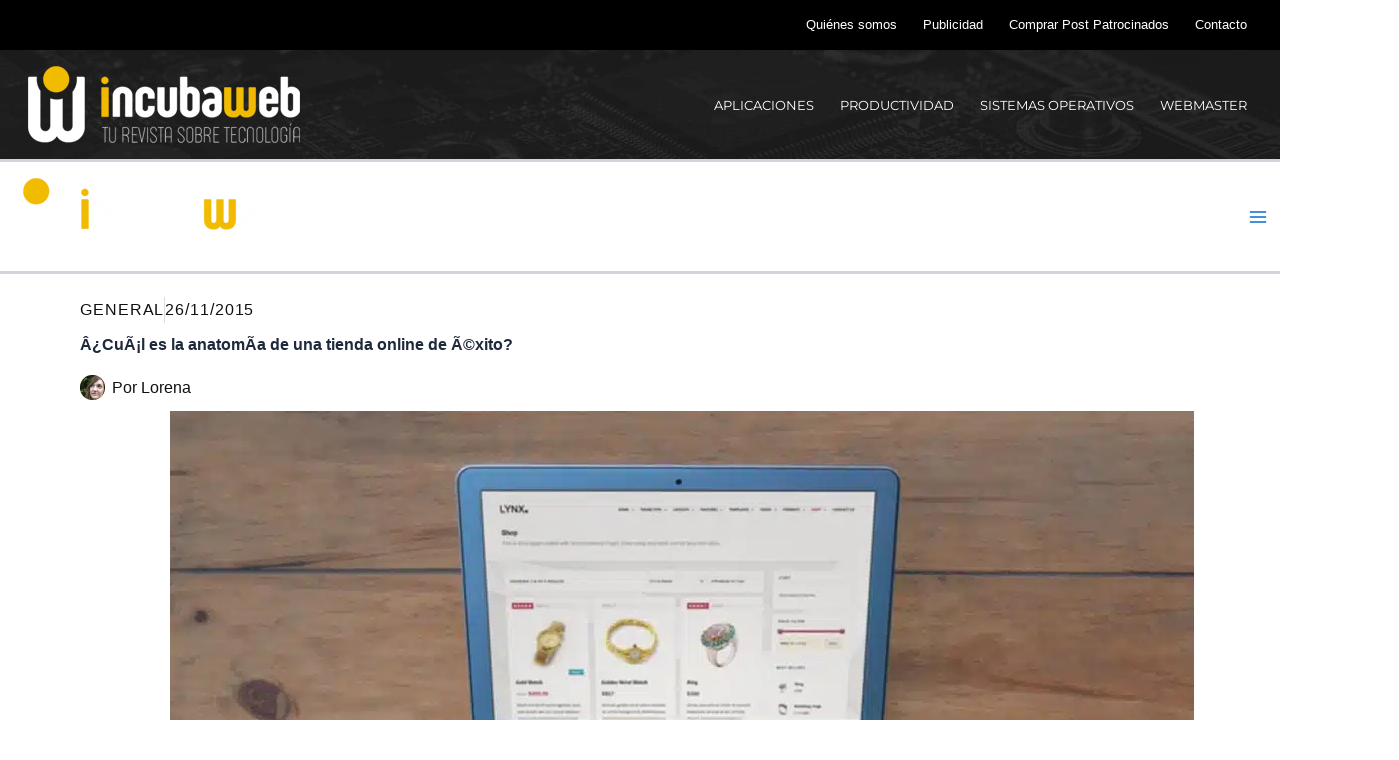

--- FILE ---
content_type: text/html; charset=UTF-8
request_url: https://incubaweb.com/cual-es-la-anatomia-de-una-tienda-online-de-exito/
body_size: 39617
content:
<!DOCTYPE html>
<html lang="es" prefix="og: https://ogp.me/ns#">
<head>
<meta charset="UTF-8">
<meta name="viewport" content="width=device-width, initial-scale=1">
	<link rel="profile" href="https://gmpg.org/xfn/11"> 
	<link rel="preload" href="https://incubaweb.com/wp-content/astra-local-fonts/montserrat/JTUHjIg1_i6t8kCHKm4532VJOt5-QNFgpCtr6Hw5aXo.woff2" as="font" type="font/woff2" crossorigin>	<style>img:is([sizes="auto" i], [sizes^="auto," i]) { contain-intrinsic-size: 3000px 1500px }</style>
	
<!-- Optimización en motores de búsqueda por Rank Math PRO -  https://rankmath.com/ -->
<title>Â¿CuÃ¡l es la anatomÃ­a de una tienda online de Ã©xito?</title>
<style>.flying-press-lazy-bg{background-image:none!important;}</style>
<link rel='preload' href='https://incubaweb.com/wp-content/uploads/2020/05/incubaweb-header-bg.jpg' as='image' fetchpriority='high' />
<link rel='preload' href='https://incubaweb.com/wp-content/uploads/2021/10/incubaweb-logo.png' as='image' imagesrcset='' imagesizes=''/>
<link rel='preload' href='https://incubaweb.com/wp-content/cache/flying-press/gravatar-87e842a1ddb9.png' as='image' imagesrcset='' imagesizes=''/>
<link rel='preload' href='https://incubaweb.com/wp-content/uploads/2015/11/tienda-online-1024x768.jpg' as='image' imagesrcset='https://incubaweb.com/wp-content/uploads/2015/11/tienda-online-1024x768.jpg 1024w, https://incubaweb.com/wp-content/uploads/2015/11/tienda-online-768x576.jpg 768w, https://incubaweb.com/wp-content/uploads/2015/11/tienda-online-300x225.jpg 300w, https://incubaweb.com/wp-content/uploads/2015/11/tienda-online-80x60.jpg 80w, https://incubaweb.com/wp-content/uploads/2015/11/tienda-online-265x198.jpg 265w, https://incubaweb.com/wp-content/uploads/2015/11/tienda-online-696x522.jpg 696w, https://incubaweb.com/wp-content/uploads/2015/11/tienda-online-1068x801.jpg 1068w, https://incubaweb.com/wp-content/uploads/2015/11/tienda-online-560x420.jpg 560w, https://incubaweb.com/wp-content/uploads/2015/11/tienda-online.jpg 1200w' imagesizes='(max-width: 1024px) 100vw, 1024px'/>
<link rel='preload' href='https://incubaweb.com/wp-content/uploads/2023/01/banner-appleismo.jpg' as='image' imagesrcset='' imagesizes=''/>
<link rel='preload' href='https://incubaweb.com/wp-content/uploads/2025/11/panasonic-transforma-produccion-de-deltec-para-una-fabricacion-eficiente-e-300x169.png' as='image' imagesrcset='' imagesizes=''/>
<link rel='preload' href='https://incubaweb.com/wp-content/uploads/2023/01/banner-redessociales.jpg' as='image' imagesrcset='' imagesizes=''/>
<link rel='preload' href='https://incubaweb.com/wp-content/uploads/2025/11/despliega-tu-cena-de-accion-de-gracias-con-salsa-de-300x169.png' as='image' imagesrcset='' imagesizes=''/>
<link rel='preload' href='https://incubaweb.com/wp-content/uploads/2025/11/1password_laptop-300x200.jpg' as='image' imagesrcset='' imagesizes=''/>
<link rel='preload' href='https://incubaweb.com/wp-content/astra-local-fonts/montserrat/JTUHjIg1_i6t8kCHKm4532VJOt5-QNFgpCtr6Hw5aXo.woff2' as='font' type='font/woff2' fetchpriority='high' crossorigin='anonymous'><link rel='preload' href='https://incubaweb.com/wp-content/plugins/elementor/assets/lib/font-awesome/webfonts/fa-solid-900.woff2' as='font' type='font/woff2' fetchpriority='high' crossorigin='anonymous'><link rel='preload' href='https://incubaweb.com/wp-content/plugins/elementor/assets/lib/font-awesome/webfonts/fa-solid-900.woff' as='font' type='font/woff' fetchpriority='high' crossorigin='anonymous'>
<style id="flying-press-css">address,blockquote,body,dd,dl,dt,fieldset,figure,h1,h2,h3,h4,h5,h6,hr,html,iframe,legend,li,ol,p,pre,textarea,ul{font-size:100%;font-style:inherit;font-weight:inherit;vertical-align:baseline;border:0;outline:0;margin:0;padding:0}html{-webkit-text-size-adjust:100%;-ms-text-size-adjust:100%}body{margin:0}main,nav{display:block}a{background-color:#fff0}a:active{outline:0}a,a:focus,a:hover,a:visited{text-decoration:none}img{border:0}svg:not(:root){overflow:hidden}figure{margin:0}button,input,optgroup,select,textarea{color:inherit;font:inherit;margin:0}button{overflow:visible}button,select{text-transform:none}button,html input[type=button],input[type=reset],input[type=submit]{-webkit-appearance:button;cursor:pointer}button::-moz-focus-inner,input::-moz-focus-inner{border:0;padding:0}input{line-height:normal}input[type=checkbox],input[type=radio]{box-sizing:border-box;padding:0}input[type=number]::-webkit-inner-spin-button,input[type=number]::-webkit-outer-spin-button{height:auto}input[type=search]{-webkit-appearance:textfield;box-sizing:content-box}input[type=search]::-webkit-search-cancel-button,input[type=search]::-webkit-search-decoration{-webkit-appearance:none}.ast-container{max-width:100%}.ast-container,.ast-container-fluid{margin-left:auto;margin-right:auto;padding-left:20px;padding-right:20px}h1,h2,h3,h4,h5,h6{clear:both}.entry-content :where(h1),h1{color:#808285;font-size:2em;line-height:1.2}.entry-content :where(h2),h2{color:#808285;font-size:1.7em;line-height:1.3}.entry-content :where(h3),h3{color:#808285;font-size:1.5em;line-height:1.4}.entry-content :where(h4),h4{color:#808285;font-size:1.3em;line-height:1.5}html{box-sizing:border-box}*,:after,:before{box-sizing:inherit}body{color:#808285;background:#fff;font-style:normal}ol,ul{margin:0 0 1.5em 3em}ul{list-style:outside}li>ol,li>ul{margin-bottom:0;margin-left:1.5em}b,strong{font-weight:700}cite,dfn,em,i{font-style:italic}img{max-width:100%;height:auto}.ast-button,.button,button,input,select,textarea{color:#808285;vertical-align:baseline;margin:0;font-size:100%;font-weight:400}button,input{line-height:normal}.ast-button,.button,button,input[type=button],input[type=reset],input[type=submit]{border:1px solid;border-color:var(--ast-border-color);color:#fff;background:#e6e6e6;border-radius:2px;padding:.6em 1em .4em}.ast-button:focus,.ast-button:hover,.button:focus,.button:hover,button:focus,button:hover,input[type=button]:focus,input[type=button]:hover,input[type=reset]:focus,input[type=reset]:hover,input[type=submit]:focus,input[type=submit]:hover{color:#fff;border-color:var(--ast-border-color)}.ast-button:active,.ast-button:focus,.button:active,.button:focus,button:active,button:focus,input[type=button]:active,input[type=button]:focus,input[type=reset]:active,input[type=reset]:focus,input[type=submit]:active,input[type=submit]:focus{border-color:var(--ast-border-color);outline:0}input[type=email],input[type=password],input[type=search],input[type=tel],input[type=text],input[type=url],textarea{color:#666;border:1px solid var(--ast-border-color);-webkit-appearance:none;border-radius:2px}input[type=email]:focus,input[type=password]:focus,input[type=search]:focus,input[type=tel]:focus,input[type=text]:focus,input[type=url]:focus,textarea:focus{color:#111}a:focus,a:hover{color:#191970}a:focus{outline:thin dotted}a:hover{outline:0}.screen-reader-text{clip:rect(1px,1px,1px,1px);border:0;width:1px;height:1px;margin:-1px;padding:0;position:absolute;overflow:hidden;word-wrap:normal!important}.screen-reader-text:focus{color:#21759b;z-index:100000;background-color:#f1f1f1;border-radius:2px;width:auto;height:auto;padding:15px 23px 14px;font-size:.875rem;line-height:normal;text-decoration:none;display:block;top:5px;left:5px;box-shadow:0 0 2px 2px #0009;clip:auto!important}.aligncenter{clear:both;text-align:center;margin-left:auto;margin-right:auto;display:block}.wp-caption{max-width:100%;margin-bottom:1.5em}.wp-caption img[class*=wp-image-]{margin-left:auto;margin-right:auto;display:block}.wp-caption .wp-caption-text{margin:.8075em 0}.wp-caption-text{text-align:center}::selection{color:#fff;background:#0274be}body{-webkit-font-smoothing:antialiased;-moz-osx-font-smoothing:grayscale}body:not(.logged-in),#page{position:relative}a,a:focus{text-decoration:none}.secondary a *,.site-footer a *,.site-header a *,a{transition:all .2s linear}img{vertical-align:middle}p{margin-bottom:1.75em}.ast-button,.button,input[type=button],input[type=submit]{box-shadow:none;text-shadow:none;border:0;border-radius:0;padding:18px 30px}.ast-button:hover,.button:hover,input[type=button]:hover,input[type=submit]:hover,.ast-button:active,.ast-button:focus,.button:active,.button:focus,input[type=button]:active,input[type=button]:focus,input[type=submit]:active,input[type=submit]:focus{box-shadow:none}.site .skip-link{color:#21759b;text-transform:none;background-color:#f1f1f1;outline:0;padding:15px 23px 14px;font-family:Montserrat,Helvetica Neue,sans-serif;font-size:14px;font-weight:700;text-decoration:none;display:block;top:-9999em;left:-9999em;box-shadow:0 0 1px 1px #0003}.site .skip-link:focus{clip:auto;z-index:100000;outline:thin dotted;width:auto;height:auto;top:7px;left:6px}input,select{line-height:1}.ast-button,.ast-custom-button,body,button,input[type=button],input[type=submit],textarea{line-height:1.85714}body{background-color:#fff}#page{display:block}#primary,#secondary{width:100%}#primary{margin:4em 0}.main-navigation{-js-display:inline-flex;height:100%;display:inline-flex}.main-navigation ul{margin:0;padding-left:0;list-style:none;position:relative}.main-header-menu .menu-link,.main-header-menu>a{padding:0 1em;text-decoration:none;transition:all .2s linear;display:inline-block}.main-header-menu .menu-item{position:relative}.ast-button-wrap{display:inline-block}.ast-button-wrap button{box-shadow:none;border:none}.ast-button-wrap .menu-toggle{-webkit-font-smoothing:antialiased;-moz-osx-font-smoothing:grayscale;vertical-align:middle;border-radius:2px;width:2.2em;height:2.1em;padding:0;font-size:1.5em;font-weight:400;line-height:1.85714}.ast-button-wrap .menu-toggle.main-header-menu-toggle{text-align:center;width:auto;padding:0 .5em}.ast-button-wrap .menu-toggle:focus{outline:thin dotted}.header-main-layout-1 .ast-main-header-bar-alignment{margin-left:auto}.site-navigation{height:100%}.site-header .menu-link *{transition:none}.ast-icon.icon-arrow svg{width:.6em;height:.6em;margin-left:10px;position:relative}.ast-icon svg:not([fill]){fill:currentColor}.hentry{margin:0 0 1.5em}body{overflow-x:hidden}.ast-builder-grid-row{grid-column-gap:20px;overflow-wrap:anywhere;grid-template-columns:auto auto;align-items:center;display:grid}.ast-builder-grid-row>.site-header-section{flex-wrap:nowrap}.ast-builder-layout-element{align-items:center}.site-header-section{align-items:center;height:100%;min-height:0}.site-header-section>*{padding:0 10px}.site-header-section>div:first-child{padding-left:0}.site-header-section>div:last-child{padding-right:0}.site-header-section .ast-builder-menu{align-items:center}.ast-grid-right-section{justify-content:flex-end}.ast-grid-right-section .ast-site-identity>:first-child{text-align:right}.elementor-nav-menu .ast-icon,.et_pb_menu__wrap .ast-icon,.fl-widget .menu-item .ast-icon{display:none}.ahfb-svg-iconset{-js-display:inline-flex;align-self:center;display:inline-flex}.ahfb-svg-iconset svg{width:17px;height:17px;transition:none}.ahfb-svg-iconset svg>*{transition:none}.ast-builder-grid-row-container{align-content:center;display:grid}.main-header-bar .main-header-bar-navigation{height:100%}.ast-builder-menu .main-navigation{padding:0}.ast-builder-menu .main-navigation>ul{align-self:center}.menu-toggle .ast-close-svg{display:none}.ast-mobile-header-wrap .menu-toggle .mobile-menu-toggle-icon{-js-display:inline-flex;align-self:center;display:inline-flex}.ast-mobile-header-wrap .ast-button-wrap .menu-toggle.main-header-menu-toggle{-js-display:flex;align-items:center;width:auto;height:auto;display:flex}.menu-toggle .mobile-menu-toggle-icon{-js-display:inline-flex;align-self:center;display:inline-flex}.ast-button-wrap .menu-toggle.main-header-menu-toggle{-js-display:flex;align-items:center;padding:.5em;display:flex}.site-header{z-index:99;position:relative}.main-header-bar-wrap{position:relative}.main-header-bar{border-bottom-color:var(--ast-border-color);background-color:#fff;border-bottom-style:solid;margin-left:auto;margin-right:auto}.site-branding{align-self:center;line-height:1}.main-header-bar{z-index:4;position:relative}.main-header-bar .main-header-bar-navigation:empty{padding:0}.ast-site-identity{padding:1em 0}input[type=email],input[type=number],input[type=password],input[type=reset],input[type=search],input[type=tel],input[type=text],input[type=url],select,textarea{color:#666;border-style:solid;border-width:1px;border-color:var(--ast-border-color);background:var(--ast-comment-inputs-background);height:auto;box-shadow:none;box-sizing:border-box;border-radius:2px;padding:.75em;transition:all .2s linear}input[type=email]:focus,input[type=password]:focus,input[type=reset]:focus,input[type=search]:focus,input[type=tel]:focus,input[type=text]:focus,input[type=url]:focus,select:focus,textarea:focus{border-color:var(--ast-border-color);box-shadow:none;background-color:#fff}input[type=button],input[type=button]:focus,input[type=button]:hover,input[type=reset],input[type=reset]:focus,input[type=reset]:hover,input[type=submit],input[type=submit]:focus,input[type=submit]:hover{box-shadow:none}input[type=search]:focus{outline:thin dotted}input[type=range]{-webkit-appearance:none;border:none;width:100%;margin:5.7px 0;padding:0}input[type=range]:focus{outline:0}input[type=range]::-webkit-slider-runnable-track{cursor:pointer;background:#fff3;border:0 solid #fff;border-radius:13.6px;width:100%;height:8.6px;box-shadow:2.6px 2.6px .4px #ccc,0 0 2.6px #d9d9d9}input[type=range]::-webkit-slider-thumb{cursor:pointer;-webkit-appearance:none;background:#0274be;border:7.9px solid #0274be;border-radius:50px;width:20px;height:20px;margin-top:-5.7px;box-shadow:0 0 #ffdd005e,0 0 #ffe01a5e}input[type=range]:focus::-webkit-slider-runnable-track{background:#fff3}input[type=range]::-moz-range-track{cursor:pointer;background:#fff3;border:0 solid #fff;border-radius:13.6px;width:100%;height:8.6px;box-shadow:2.6px 2.6px .4px #ccc,0 0 2.6px #d9d9d9}input[type=range]::-moz-range-thumb{cursor:pointer;background:#0274be;border:7.9px solid #0274be;border-radius:50px;width:20px;height:20px;box-shadow:0 0 #ffdd005e,0 0 #ffe01a5e}input[type=range]::-ms-track{cursor:pointer;color:#fff0;background:0 0;border-color:#fff0;width:100%;height:8.6px}input[type=range]::-ms-fill-lower{background:#c7c7c733;border:0 solid #fff;border-radius:27.2px;box-shadow:2.6px 2.6px .4px #ccc,0 0 2.6px #d9d9d9}input[type=range]::-ms-fill-upper{background:#fff3;border:0 solid #fff;border-radius:27.2px;box-shadow:2.6px 2.6px .4px #ccc,0 0 2.6px #d9d9d9}input[type=range]::-ms-thumb{cursor:pointer;background:#0274be;border:7.9px solid #0274be;border-radius:50px;width:20px;height:8.6px;box-shadow:0 0 #ffdd005e,0 0 #ffe01a5e}input[type=range]:focus::-ms-fill-lower{background:#fff3}input[type=range]:focus::-ms-fill-upper{background:#fff3}input[type=color]{cursor:pointer;border:none;width:100px;height:30px;padding:0}input[type=color]::-webkit-color-swatch-wrapper{border:none;padding:0}input[type=color]::-webkit-color-swatch{border:none}.ast-flex{-js-display:flex;flex-wrap:wrap;display:flex}.ast-inline-flex{-js-display:inline-flex;flex-wrap:wrap;align-content:center;align-items:center;display:inline-flex}.ast-flex-grow-1{flex-grow:1}@font-face{font-display:swap;font-family:Montserrat;font-style:normal;font-weight:400;src:url(https://incubaweb.com/wp-content/astra-local-fonts/montserrat/JTUHjIg1_i6t8kCHKm4532VJOt5-QNFgpCtr6Hw0aXpsog.woff2)format("woff2");unicode-range:U+460-52F,U+1C80-1C8A,U+20B4,U+2DE0-2DFF,U+A640-A69F,U+FE2E-FE2F}@font-face{font-display:swap;font-family:Montserrat;font-style:normal;font-weight:400;src:url(https://incubaweb.com/wp-content/astra-local-fonts/montserrat/JTUHjIg1_i6t8kCHKm4532VJOt5-QNFgpCtr6Hw9aXpsog.woff2)format("woff2");unicode-range:U+301,U+400-45F,U+490-491,U+4B0-4B1,U+2116}@font-face{font-display:swap;font-family:Montserrat;font-style:normal;font-weight:400;src:url(https://incubaweb.com/wp-content/astra-local-fonts/montserrat/JTUHjIg1_i6t8kCHKm4532VJOt5-QNFgpCtr6Hw2aXpsog.woff2)format("woff2");unicode-range:U+102-103,U+110-111,U+128-129,U+168-169,U+1A0-1A1,U+1AF-1B0,U+300-301,U+303-304,U+308-309,U+323,U+329,U+1EA0-1EF9,U+20AB}@font-face{font-display:swap;font-family:Montserrat;font-style:normal;font-weight:400;src:url(https://incubaweb.com/wp-content/astra-local-fonts/montserrat/JTUHjIg1_i6t8kCHKm4532VJOt5-QNFgpCtr6Hw3aXpsog.woff2)format("woff2");unicode-range:U+100-2BA,U+2BD-2C5,U+2C7-2CC,U+2CE-2D7,U+2DD-2FF,U+304,U+308,U+329,U+1D00-1DBF,U+1E00-1E9F,U+1EF2-1EFF,U+2020,U+20A0-20AB,U+20AD-20C0,U+2113,U+2C60-2C7F,U+A720-A7FF}@font-face{font-display:swap;font-family:Montserrat;font-style:normal;font-weight:400;src:url(https://incubaweb.com/wp-content/astra-local-fonts/montserrat/JTUHjIg1_i6t8kCHKm4532VJOt5-QNFgpCtr6Hw5aXo.woff2)format("woff2");unicode-range:U+??,U+131,U+152-153,U+2BB-2BC,U+2C6,U+2DA,U+2DC,U+304,U+308,U+329,U+2000-206F,U+20AC,U+2122,U+2191,U+2193,U+2212,U+2215,U+FEFF,U+FFFD}:root{--ast-post-nav-space:0;--ast-container-default-xlg-padding:2.5em;--ast-container-default-lg-padding:2.5em;--ast-container-default-slg-padding:2em;--ast-container-default-md-padding:2.5em;--ast-container-default-sm-padding:2.5em;--ast-container-default-xs-padding:2.4em;--ast-container-default-xxs-padding:1.8em;--ast-code-block-background:#eceff3;--ast-comment-inputs-background:#f9fafb;--ast-normal-container-width:1200px;--ast-narrow-container-width:750px;--ast-blog-title-font-weight:600;--ast-blog-meta-weight:600;--ast-global-color-primary:var(--ast-global-color-4);--ast-global-color-secondary:var(--ast-global-color-5);--ast-global-color-alternate-background:var(--ast-global-color-6);--ast-global-color-subtle-background:var(--ast-global-color-7);--ast-bg-style-guide:#f8fafc;--ast-shadow-style-guide:0px 0px 4px 0 #00000057;--ast-global-dark-bg-style:#fff;--ast-global-dark-lfs:#fbfbfb;--ast-widget-bg-color:#fafafa;--ast-wc-container-head-bg-color:#fbfbfb;--ast-title-layout-bg:#eee;--ast-search-border-color:#e7e7e7;--ast-lifter-hover-bg:#e6e6e6;--ast-gallery-block-color:#000;--srfm-color-input-label:var(--ast-global-color-2)}html{font-size:100%}a{color:var(--ast-global-color-0)}a:hover,a:focus{color:var(--ast-global-color-1)}body,button,input,select,textarea,.ast-button,.ast-custom-button{font-family:-apple-system,BlinkMacSystemFont,Segoe UI,Roboto,Oxygen-Sans,Ubuntu,Cantarell,Helvetica Neue,sans-serif;font-size:1rem;font-weight:400;line-height:var(--ast-body-line-height,1.65)}h1,h2,h3,h4,h5,h6,.entry-content :where(h1,h2,h3,h4,h5,h6),.site-title,.site-title a{font-weight:600}h1,.entry-content :where(h1){font-size:2.25rem;font-weight:600;line-height:1.4em}h2,.entry-content :where(h2){font-size:1.875rem;font-weight:600;line-height:1.3em}h3,.entry-content :where(h3){font-size:1.5rem;font-weight:600;line-height:1.3em}h4,.entry-content :where(h4){font-size:1.25rem;font-weight:600;line-height:1.2em}::selection{background-color:var(--ast-global-color-0);color:#fff}body,h1,h2,h3,h4,h5,h6,.entry-title a,.entry-content :where(h1,h2,h3,h4,h5,h6){color:var(--ast-global-color-3)}input:focus,input[type=text]:focus,input[type=email]:focus,input[type=url]:focus,input[type=password]:focus,input[type=reset]:focus,input[type=search]:focus,textarea:focus{border-color:var(--ast-global-color-0)}input[type=radio]:checked,input[type=reset],input[type=checkbox]:checked,input[type=checkbox]:hover:checked,input[type=checkbox]:focus:checked,input[type=range]::-webkit-slider-thumb{border-color:var(--ast-global-color-0);background-color:var(--ast-global-color-0);box-shadow:none}.ast-search-menu-icon.slide-search a:focus-visible:focus-visible,.astra-search-icon:focus-visible,#close:focus-visible,a:focus-visible,.ast-menu-toggle:focus-visible,.site .skip-link:focus-visible,.wp-block-loginout input:focus-visible,.wp-block-search.wp-block-search__button-inside .wp-block-search__inside-wrapper,.ast-header-navigation-arrow:focus-visible,.ast-orders-table__row .ast-orders-table__cell:focus-visible,a #ast-apply-coupon:focus-visible,#ast-apply-coupon:focus-visible,#close:focus-visible,.button.search-submit:focus-visible,#search_submit:focus,.normal-search:focus-visible,.ast-header-account-wrap:focus-visible,.astra-cart-drawer-close:focus,.ast-single-variation:focus,.ast-button:focus{outline-style:dotted;outline-color:inherit;outline-width:thin}input:focus,input[type=text]:focus,input[type=email]:focus,input[type=url]:focus,input[type=password]:focus,input[type=reset]:focus,input[type=search]:focus,input[type=number]:focus,textarea:focus,.wp-block-search__input:focus,[data-section=section-header-mobile-trigger] .ast-button-wrap .ast-mobile-menu-trigger-minimal:focus,.ast-mobile-popup-drawer.active .menu-toggle-close:focus,#ast-scroll-top:focus,#coupon_code:focus,#ast-coupon-code:focus{border-style:dotted;border-color:inherit;border-width:thin}input{outline:none}.site-logo-img img{transition:all .2s linear}.ast-page-builder-template .hentry{margin:0}.ast-page-builder-template .site-content>.ast-container{max-width:100%;padding:0}.ast-page-builder-template .site .site-content #primary{margin:0;padding:0}.ast-page-builder-template.single-post .site-content>.ast-container{max-width:100%}.ast-single-post.ast-page-builder-template .site-main>article,.ast-page-builder-template .post-navigation{padding-top:2em;padding-left:20px;padding-right:20px}input[type=text],input[type=number],input[type=email],input[type=url],input[type=password],input[type=search],input[type=reset],input[type=tel],input[type=date],select,textarea{width:100%;color:var(--ast-form-input-text,#475569);border-radius:4px;padding:12px 16px;font-size:16px;font-style:normal;font-weight:400;line-height:24px;box-shadow:0 1px 2px #0000000d}input[type=text],input[type=number],input[type=email],input[type=url],input[type=password],input[type=search],input[type=reset],input[type=tel],input[type=date],select{height:40px}input[type=date]{border-style:solid;border-width:1px;border-color:var(--ast-border-color);background:var(--ast-global-color-secondary,--ast-global-color-5)}input[type=text]:focus,input[type=number]:focus,input[type=email]:focus,input[type=url]:focus,input[type=password]:focus,input[type=search]:focus,input[type=reset]:focus,input[type=tel]:focus,input[type=date]:focus,select:focus,textarea:focus{box-shadow:none;color:var(--ast-form-input-focus-text,#475569);border-color:#046bd2;outline:none}label,legend{color:#111827;font-size:14px;font-style:normal;font-weight:500;line-height:20px}button,.ast-button,.button,input[type=button],input[type=reset],input[type=submit]{border-radius:4px;box-shadow:0 1px 2px #0000000d}:root{--ast-comment-inputs-background:#fff}::placeholder{color:var(--ast-form-field-color,#9ca3af)}::placeholder{color:var(--ast-form-field-color,#9ca3af)}@media (width<=921.9px){#ast-desktop-header{display:none}}@media (width>=922px){#ast-mobile-header{display:none}}#page{flex-direction:column;min-height:100vh;display:flex}#page .site-content{flex-grow:1}.ast-article-single img{-webkit-box-shadow:0 0 30px #00000026;-moz-box-shadow:0 0 30px #00000026;box-shadow:0 0 30px #00000026}.ast-separate-container .ast-comment-list li.depth-1,.hentry{margin-bottom:1.5em}.content-area .elementor-widget-theme-post-content h1,.content-area .elementor-widget-theme-post-content h2,.content-area .elementor-widget-theme-post-content h3,.content-area .elementor-widget-theme-post-content h4,.content-area .elementor-widget-theme-post-content h5,.content-area .elementor-widget-theme-post-content h6{margin-top:1.5em;margin-bottom:calc(.3em + 10px)}.elementor-widget-heading h1.elementor-heading-title{line-height:1.4em}.elementor-widget-heading h2.elementor-heading-title,.elementor-widget-heading h3.elementor-heading-title{line-height:1.3em}.menu-toggle,button,.ast-button,.ast-custom-button,.button,input #submit,input[type=button],input[type=submit],input[type=reset],#comments .submit,.search .search-submit,form[CLASS*="wp-block-search__"].wp-block-search .wp-block-search__inside-wrapper .wp-block-search__button,body .wp-block-file .wp-block-file__button,.search .search-submit{color:#fff;border-style:solid;border-width:0;border-color:var(--ast-global-color-0);background-color:var(--ast-global-color-0);padding:15px 30px;font-family:inherit;font-size:1rem;font-weight:500;line-height:1em}button:focus,.menu-toggle:hover,button:hover,.ast-button:hover,.ast-custom-button:hover .button:hover,.ast-custom-button:hover,input[type=reset]:hover,input[type=reset]:focus,input #submit:hover,input #submit:focus,input[type=button]:hover,input[type=button]:focus,input[type=submit]:hover,input[type=submit]:focus,form[CLASS*="wp-block-search__"].wp-block-search .wp-block-search__inside-wrapper .wp-block-search__button:hover,form[CLASS*="wp-block-search__"].wp-block-search .wp-block-search__inside-wrapper .wp-block-search__button:focus,body .wp-block-file .wp-block-file__button:hover,body .wp-block-file .wp-block-file__button:focus{color:#fff;background-color:var(--ast-global-color-1);border-color:var(--ast-global-color-1)}@media (width<=921px){.menu-toggle,button,.ast-button,.ast-custom-button,.button,input #submit,input[type=button],input[type=submit],input[type=reset],#comments .submit,.search .search-submit,form[CLASS*="wp-block-search__"].wp-block-search .wp-block-search__inside-wrapper .wp-block-search__button,body .wp-block-file .wp-block-file__button,.search .search-submit{padding:14px 28px}}@media (width<=544px){.menu-toggle,button,.ast-button,.ast-custom-button,.button,input #submit,input[type=button],input[type=submit],input[type=reset],#comments .submit,.search .search-submit,form[CLASS*="wp-block-search__"].wp-block-search .wp-block-search__inside-wrapper .wp-block-search__button,body .wp-block-file .wp-block-file__button,.search .search-submit{padding:12px 24px}}@media (width>=544px){.ast-container{max-width:100%}}@media (width<=921px){h1,.entry-content :where(h1){font-size:1.875rem}h2,.entry-content :where(h2){font-size:1.5625rem}h3,.entry-content :where(h3){font-size:1.25rem}}@media (width<=544px){h1,.entry-content :where(h1){font-size:1.875rem}h2,.entry-content :where(h2){font-size:1.5625rem}h3,.entry-content :where(h3){font-size:1.25rem}}@media (width<=921px){html{font-size:91.2%}}@media (width<=544px){html{font-size:91.2%}}@media (width>=922px){.ast-container{max-width:1240px}.site-content .ast-container{display:flex}}@media (width<=921px){.site-content .ast-container{flex-direction:column}}:root{--wp--custom--ast-default-block-top-padding:3em;--wp--custom--ast-default-block-right-padding:3em;--wp--custom--ast-default-block-bottom-padding:3em;--wp--custom--ast-default-block-left-padding:3em;--wp--custom--ast-container-width:1200px;--wp--custom--ast-content-width-size:1200px;--wp--custom--ast-wide-width-size:calc(1200px + var(--wp--custom--ast-default-block-left-padding) + var(--wp--custom--ast-default-block-right-padding))}@media (width<=921px){:root{--wp--custom--ast-default-block-top-padding:3em;--wp--custom--ast-default-block-right-padding:2em;--wp--custom--ast-default-block-bottom-padding:3em;--wp--custom--ast-default-block-left-padding:2em}}@media (width<=544px){:root{--wp--custom--ast-default-block-top-padding:3em;--wp--custom--ast-default-block-right-padding:1.5em;--wp--custom--ast-default-block-bottom-padding:3em;--wp--custom--ast-default-block-left-padding:1.5em}}:root{--ast-global-color-0:#046bd2;--ast-global-color-1:#045cb4;--ast-global-color-2:#1e293b;--ast-global-color-3:#334155;--ast-global-color-4:#fff;--ast-global-color-5:#f0f5fa;--ast-global-color-6:#111;--ast-global-color-7:#d1d5db;--ast-global-color-8:#111;--ast-border-color:var(--ast-global-color-7)}h1,h2,h3,h4,h5,h6,.entry-content :where(h1,h2,h3,h4,h5,h6){color:var(--ast-global-color-2)}.ast-builder-layout-element[data-section=title_tagline]{display:flex}.ast-builder-menu-1{font-family:Montserrat,sans-serif;font-weight:inherit;text-transform:uppercase}.ast-builder-menu-1 .menu-item>.menu-link{color:var(--ast-global-color-4);font-size:.8125rem}.ast-builder-menu-1 .menu-item:hover>.menu-link,.ast-builder-menu-1 .inline-on-mobile .menu-item:hover>.ast-menu-toggle{color:var(--ast-global-color-4)}.ast-builder-menu-1{display:flex}.ast-builder-menu-3{font-family:inherit;font-weight:inherit}.ast-builder-menu-3 .menu-item>.menu-link{color:#fff;font-size:.8125rem}.ast-builder-menu-3 .menu-item:hover>.menu-link,.ast-builder-menu-3 .inline-on-mobile .menu-item:hover>.ast-menu-toggle{color:#fff}.ast-builder-menu-3{display:flex}.elementor-screen-only,.screen-reader-text,.screen-reader-text span,.ui-helper-hidden-accessible{top:0!important}@media (width>=922px){.main-header-bar{border-bottom-width:1px}}.main-header-menu .menu-item,#astra-footer-menu .menu-item,.main-header-bar .ast-masthead-custom-menu-items{-js-display:flex;-webkit-box-orient:vertical;-moz-box-orient:vertical;-webkit-box-direction:normal;-moz-box-direction:normal;-webkit-flex-direction:column;-ms-flex-direction:column;flex-direction:column;justify-content:center;display:flex}.main-header-menu>.menu-item>.menu-link,#astra-footer-menu>.menu-item>.menu-link{-js-display:flex;align-items:center;height:100%;display:flex}@media (width>=922px){.ast-builder-menu .main-navigation>ul>li:last-child a{margin-right:0}}.ast-plain-container,.ast-page-builder-template{background-color:var(--ast-global-color-4)}@media (width<=921px){.ast-plain-container,.ast-page-builder-template{background-color:var(--ast-global-color-4)}}@media (width<=544px){.ast-plain-container,.ast-page-builder-template{background-color:var(--ast-global-color-4)}}#ast-scroll-top{text-align:center;cursor:pointer;z-index:99;color:#fff;content:"";outline:inherit;border-radius:2px;width:2.1em;height:2.1em;line-height:2.1;display:none;position:fixed}@media (width>=769px){#ast-scroll-top{content:"769"}}#ast-scroll-top .ast-icon.icon-arrow svg{vertical-align:middle;width:1.6em;margin-left:0;transform:translateY(-20%)rotate(180deg)}.ast-scroll-to-top-right{bottom:30px;right:30px}#ast-scroll-top{background-color:var(--ast-global-color-0);font-size:15px}@media (width<=921px){#ast-scroll-top .ast-icon.icon-arrow svg{width:1em}}.ast-mobile-header-content>*,.ast-desktop-header-content>*{height:auto;padding:10px 0}.ast-mobile-header-content>:first-child,.ast-desktop-header-content>:first-child{padding-top:10px}.ast-mobile-header-content>.ast-builder-menu,.ast-desktop-header-content>.ast-builder-menu{padding-top:0}.ast-mobile-header-content>:last-child,.ast-desktop-header-content>:last-child{padding-bottom:0}#ast-desktop-header .ast-desktop-header-content,.ast-mobile-header-content .ast-search-icon,.ast-desktop-header-content .ast-search-icon,.ast-mobile-header-wrap .ast-mobile-header-content,.ast-main-header-nav-open.ast-popup-nav-open .ast-mobile-header-wrap .ast-mobile-header-content,.ast-main-header-nav-open.ast-popup-nav-open .ast-desktop-header-content{display:none}.ast-mobile-header-wrap .ast-mobile-header-content,.ast-desktop-header-content{background-color:#fff}.ast-mobile-popup-content>*,.ast-mobile-header-content>*,.ast-desktop-popup-content>*,.ast-desktop-header-content>*{padding-top:0;padding-bottom:0}.content-align-flex-start .ast-builder-layout-element{justify-content:flex-start}.content-align-flex-start .main-header-menu{text-align:left}.ast-desktop-header-content,.ast-mobile-header-content{width:100%;position:absolute}.ast-mobile-header-wrap .ast-primary-header-bar,.ast-primary-header-bar .site-primary-header-wrap{min-height:80px}.ast-desktop .ast-primary-header-bar .main-header-menu>.menu-item{line-height:80px}@media (width>=922px){.ast-primary-header-bar{border-bottom-width:1px;border-bottom-color:var(--ast-global-color-subtle-background,--ast-global-color-7);border-bottom-style:solid}}.ast-primary-header-bar{background-color:var(--ast-global-color-primary,--ast-global-color-4);display:block}[data-section=section-header-mobile-trigger] .ast-button-wrap .ast-mobile-menu-trigger-minimal{color:var(--ast-global-color-0);background:#fff0;border:none}[data-section=section-header-mobile-trigger] .ast-button-wrap .mobile-menu-toggle-icon .ast-mobile-svg{width:20px;height:20px;fill:var(--ast-global-color-0)}.ast-builder-menu-mobile .main-navigation .main-header-menu .menu-item>.menu-link{color:var(--ast-global-color-3)}.ast-builder-menu-mobile .main-navigation .main-header-menu .menu-item:hover>.menu-link,.ast-builder-menu-mobile .main-navigation .inline-on-mobile .menu-item:hover>.ast-menu-toggle,.ast-builder-menu-mobile .menu-item:hover>.menu-link,.ast-builder-menu-mobile .main-navigation .inline-on-mobile .menu-item:hover>.ast-menu-toggle{color:var(--ast-global-color-1)}.ast-hfb-header .ast-builder-menu-mobile .main-header-menu,.ast-hfb-header .ast-builder-menu-mobile .main-navigation .menu-item .menu-link,.ast-hfb-header .ast-builder-menu-mobile .main-navigation .menu-item .sub-menu .menu-link{border-style:none}@media (width<=921px){.ast-builder-menu-mobile .main-navigation .main-header-menu .menu-item>.menu-link{color:var(--ast-global-color-3)}.ast-builder-menu-mobile .main-navigation .main-header-menu .menu-item:hover>.menu-link,.ast-builder-menu-mobile .main-navigation .inline-on-mobile .menu-item:hover>.ast-menu-toggle{color:var(--ast-global-color-1);background:var(--ast-global-color-5)}.ast-builder-menu-mobile .main-navigation .main-header-menu,.ast-builder-menu-mobile .main-navigation .main-header-menu .menu-link,.ast-builder-menu-mobile .main-navigation .main-header-menu .sub-menu{background-color:var(--ast-global-color-4)}}.ast-builder-menu-mobile .main-navigation{display:block}.ast-above-header .main-header-bar-navigation{height:100%}.ast-mobile-header-wrap .ast-above-header-bar,.ast-above-header-bar .site-above-header-wrap{min-height:50px}.ast-desktop .ast-above-header-bar .main-header-menu>.menu-item{line-height:50px}.ast-above-header-bar{border-bottom-width:0;border-bottom-color:var(--ast-global-color-subtle-background,--ast-global-color-7);border-bottom-style:solid}.ast-above-header.ast-above-header-bar{background-color:#000;background-image:none}@media (width<=921px){#masthead .ast-mobile-header-wrap .ast-above-header-bar{padding-left:20px;padding-right:20px}}.ast-above-header-bar{display:block}:root{--e-global-color-astglobalcolor0:#046bd2;--e-global-color-astglobalcolor1:#045cb4;--e-global-color-astglobalcolor2:#1e293b;--e-global-color-astglobalcolor3:#334155;--e-global-color-astglobalcolor4:#fff;--e-global-color-astglobalcolor5:#f0f5fa;--e-global-color-astglobalcolor6:#111;--e-global-color-astglobalcolor7:#d1d5db;--e-global-color-astglobalcolor8:#111;--ast-single-post-border:#e1e8ed;--ast-single-post-nav-padding:3em 0 0;border-color:var(--ast-border-color)!important}.scriptlesssocialsharing{box-sizing:border-box;margin:18px auto}.scriptlesssocialsharing a.button{box-shadow:none;color:#fff;text-align:center;border:none;border-radius:0;margin:0;line-height:1;text-decoration:none}.scriptlesssocialsharing a.button:hover{color:#fff}.scriptlesssocialsharing .screen-reader-text{clip:rect(1px,1px,1px,1px);border:0;width:1px;height:1px;position:absolute;overflow:hidden}.scriptlesssocialsharing__buttons{flex-wrap:wrap;display:flex}.scriptlesssocialsharing__buttons a.button{border:1px solid;justify-content:center;align-items:center;display:flex}.scriptlesssocialsharing__icon{fill:currentColor;width:1em;height:1em;font-size:18px;display:inline-block}.scriptlesssocialsharing__icon+.sss-name{margin-left:8px}.scriptlesssocialsharing .button.email{background-color:#333c}.scriptlesssocialsharing .button.email:hover{background-color:#333}.scriptlesssocialsharing .button.twitter{background-color:#14171acc}.scriptlesssocialsharing .button.twitter:hover{background-color:#14171a}.scriptlesssocialsharing .button.facebook{background-color:#3b5998cc}.scriptlesssocialsharing .button.facebook:hover{background-color:#3b5998}.scriptlesssocialsharing .button.linkedin{background-color:#0077b5cc}.scriptlesssocialsharing .button.linkedin:hover{background-color:#0077b5}.scriptlesssocialsharing .button.pinterest{background-color:#bd081ccc}.scriptlesssocialsharing .button.pinterest:hover{background-color:#bd081c}.scriptlesssocialsharing .button.whatsapp{background-color:#25d366cc}.scriptlesssocialsharing .button.whatsapp:hover{background-color:#25d366}@media print{.scriptlesssocialsharing{display:none}}@media (width<=768px){#content:before{content:""}}@keyframes sk-bouncedelay{0%,to,80%{transform:scale(0)}40%{transform:scale(1)}}.ast-mobile-header-content .ast-builder-layout-element:not(.ast-builder-menu):not(.ast-header-divider-element),.ast-mobile-popup-content .ast-builder-layout-element:not(.ast-builder-menu):not(.ast-header-divider-element){padding:15px 20px}.site-above-header-wrap,.site-below-header-wrap,.site-primary-header-wrap{transition:all .2s linear}#ast-mobile-header .content-align-flex-start{max-height:60vh;overflow:auto}.site-header .menu-text{transition:none}#content:before{content:"921";opacity:0;visibility:hidden;position:absolute;overflow:hidden}h1,h2,h3,h4,h5,h6{margin-bottom:20px}@media (width>=922px){.ast-container{max-width:1240px}}@media (width>=993px){.ast-container{max-width:1240px}}@media (width>=1201px){.ast-container{max-width:1240px}}button,.ast-button,input #submit,input[type=button],input[type=submit],input[type=reset]{font-size:1rem;font-weight:500}.elementor-widget-heading h4.elementor-heading-title{line-height:1.2em}.ast-header-break-point .menu-text+.icon-arrow,.ast-desktop .menu-link>.icon-arrow:first-child,.ast-header-break-point .main-header-menu>.menu-item>.menu-link .icon-arrow,.ast-header-break-point .astra-mm-highlight-label+.icon-arrow{display:none}:root{--direction-multiplier:1}.elementor-screen-only,.screen-reader-text,.screen-reader-text span,.ui-helper-hidden-accessible{clip:rect(0,0,0,0);border:0;width:1px;height:1px;margin:-1px;padding:0;position:absolute;top:-10000em;overflow:hidden}.elementor *,.elementor :after,.elementor :before{box-sizing:border-box}.elementor a{box-shadow:none;text-decoration:none}.elementor img{box-shadow:none;border:none;border-radius:0;max-width:100%;height:auto}.elementor .elementor-widget:not(.elementor-widget-text-editor):not(.elementor-widget-theme-post-content) figure{margin:0}.elementor-element{--flex-direction:initial;--flex-wrap:initial;--justify-content:initial;--align-items:initial;--align-content:initial;--gap:initial;--flex-basis:initial;--flex-grow:initial;--flex-shrink:initial;--order:initial;--align-self:initial;align-self:var(--align-self);flex-basis:var(--flex-basis);flex-grow:var(--flex-grow);flex-shrink:var(--flex-shrink);order:var(--order)}.elementor-element:where(.e-con-full,.elementor-widget){align-content:var(--align-content);align-items:var(--align-items);flex-direction:var(--flex-direction);flex-wrap:var(--flex-wrap);gap:var(--row-gap)var(--column-gap);justify-content:var(--justify-content)}:root{--page-title-display:block}.elementor-page-title,h1.entry-title{display:var(--page-title-display)}@keyframes eicon-spin{0%{transform:rotate(0)}}.elementor-section{position:relative}.elementor-section .elementor-container{margin-left:auto;margin-right:auto;display:flex;position:relative}@media (width<=1024px){.elementor-section .elementor-container{flex-wrap:wrap}}.elementor-widget-wrap{flex-wrap:wrap;align-content:flex-start;width:100%;position:relative}.elementor:not(.elementor-bc-flex-widget) .elementor-widget-wrap{display:flex}.elementor-widget-wrap>.elementor-element{width:100%}.elementor-widget{position:relative}.elementor-widget:not(:last-child){margin-bottom:var(--kit-widget-spacing,20px)}.elementor-column{min-height:1px;display:flex;position:relative}.elementor-column-gap-default>.elementor-column>.elementor-element-populated{padding:10px}@media (width>=768px){.elementor-column.elementor-col-20,.elementor-column[data-col="20"]{width:20%}.elementor-column.elementor-col-50,.elementor-column[data-col="50"]{width:50%}.elementor-column.elementor-col-100,.elementor-column[data-col="100"]{width:100%}}@media (width<=767px){.elementor-column{width:100%}}.elementor-grid{grid-column-gap:var(--grid-column-gap);grid-row-gap:var(--grid-row-gap);display:grid}.elementor-grid .elementor-grid-item{min-width:0}.elementor-grid-1 .elementor-grid{grid-template-columns:repeat(1,1fr)}.elementor-grid-4 .elementor-grid{grid-template-columns:repeat(4,1fr)}@media (width<=1024px){.elementor-grid-tablet-2 .elementor-grid{grid-template-columns:repeat(2,1fr)}}@media (width<=767px){.elementor-grid-mobile-1 .elementor-grid{grid-template-columns:repeat(1,1fr)}}@media (width>=1025px){#elementor-device-mode:after{content:"desktop"}}@media (width>=-1px){#elementor-device-mode:after{content:"widescreen"}}@media (width<=-1px){#elementor-device-mode:after{content:"laptop";content:"tablet_extra"}}@media (width<=1024px){#elementor-device-mode:after{content:"tablet"}}@media (width<=-1px){#elementor-device-mode:after{content:"mobile_extra"}}@media (width<=767px){#elementor-device-mode:after{content:"mobile"}}@media (prefers-reduced-motion:no-preference){html{scroll-behavior:smooth}}.elementor-element:where(:not(.e-con)):where(:not(.e-div-block-base)) .elementor-widget-container,.elementor-element:where(:not(.e-con)):where(:not(.e-div-block-base)):not(:has(.elementor-widget-container)){transition:background .3s,border .3s,border-radius .3s,box-shadow .3s,transform var(--e-transform-transition-duration,.4s)}.elementor-heading-title{margin:0;padding:0;line-height:1}.animated{animation-duration:1.25s}.animated.animated-slow{animation-duration:2s}.animated.animated-fast{animation-duration:.75s}.animated.infinite{animation-iteration-count:infinite}.animated.reverse{animation-direction:reverse;animation-fill-mode:forwards}@media (prefers-reduced-motion:reduce){.animated{animation:none!important}html *{transition-duration:0s!important;transition-delay:0s!important}}@media (width<=767px){.elementor .elementor-hidden-mobile,.elementor .elementor-hidden-phone{display:none}}@media (width>=768px) and (width<=1024px){.elementor .elementor-hidden-tablet{display:none}}@media (width>=1025px) and (width<=99999px){.elementor .elementor-hidden-desktop{display:none}}.elementor-widget-image{text-align:center}.elementor-widget-image a{display:inline-block}.elementor-widget-image a img[src$=\.svg]{width:48px}.elementor-widget-image img{vertical-align:middle;display:inline-block}.elementor-item:after,.elementor-item:before{transition:all .3s cubic-bezier(.58,.3,.005,1);display:block;position:absolute}.elementor-item:not(:hover):not(:focus):not(.elementor-item-active):not(.highlighted):after,.elementor-item:not(:hover):not(:focus):not(.elementor-item-active):not(.highlighted):before{opacity:0}.elementor-item-active:after,.elementor-item-active:before,.elementor-item.highlighted:after,.elementor-item.highlighted:before,.elementor-item:focus:after,.elementor-item:focus:before,.elementor-item:hover:after,.elementor-item:hover:before{transform:scale(1)}.elementor-nav-menu--main .elementor-nav-menu a{transition:all .4s}.elementor-nav-menu--main .elementor-nav-menu a,.elementor-nav-menu--main .elementor-nav-menu a.highlighted,.elementor-nav-menu--main .elementor-nav-menu a:focus,.elementor-nav-menu--main .elementor-nav-menu a:hover{padding:13px 20px}.elementor-nav-menu--main .elementor-nav-menu ul{border-style:solid;border-width:0;width:12em;padding:0;position:absolute}.elementor-nav-menu--layout-horizontal{display:flex}.elementor-nav-menu--layout-horizontal .elementor-nav-menu{flex-wrap:wrap;display:flex}.elementor-nav-menu--layout-horizontal .elementor-nav-menu a{white-space:nowrap;flex-grow:1}.elementor-nav-menu--layout-horizontal .elementor-nav-menu>li{display:flex}.elementor-nav-menu--layout-horizontal .elementor-nav-menu>li ul,.elementor-nav-menu--layout-horizontal .elementor-nav-menu>li>.scroll-down{top:100%!important}.elementor-nav-menu--layout-horizontal .elementor-nav-menu>li:not(:first-child)>a{margin-inline-start:var(--e-nav-menu-horizontal-menu-item-margin)}.elementor-nav-menu--layout-horizontal .elementor-nav-menu>li:not(:first-child)>.scroll-down,.elementor-nav-menu--layout-horizontal .elementor-nav-menu>li:not(:first-child)>.scroll-up,.elementor-nav-menu--layout-horizontal .elementor-nav-menu>li:not(:first-child)>ul{inset-inline-start:var(--e-nav-menu-horizontal-menu-item-margin)!important}.elementor-nav-menu--layout-horizontal .elementor-nav-menu>li:not(:last-child)>a{margin-inline-end:var(--e-nav-menu-horizontal-menu-item-margin)}.elementor-nav-menu--layout-horizontal .elementor-nav-menu>li:not(:last-child):after{border-color:var(--e-nav-menu-divider-color,#000);border-left-style:var(--e-nav-menu-divider-style,solid);border-left-width:var(--e-nav-menu-divider-width,2px);content:var(--e-nav-menu-divider-content,none);height:var(--e-nav-menu-divider-height,35%);align-self:center}.elementor-nav-menu__align-end .elementor-nav-menu{justify-content:flex-end;margin-inline-start:auto}.elementor-widget-nav-menu:not(.elementor-nav-menu--toggle) .elementor-menu-toggle{display:none}.elementor-widget-nav-menu .elementor-widget-container,.elementor-widget-nav-menu:not(:has(.elementor-widget-container)):not([class*=elementor-hidden-]){flex-direction:column;display:flex}.elementor-nav-menu{z-index:2;position:relative}.elementor-nav-menu:after{clear:both;content:" ";font:0/0 serif;visibility:hidden;height:0;display:block;overflow:hidden}.elementor-nav-menu,.elementor-nav-menu li,.elementor-nav-menu ul{-webkit-tap-highlight-color:#fff0;margin:0;padding:0;line-height:normal;list-style:none;display:block}.elementor-nav-menu ul{display:none}.elementor-nav-menu ul ul a,.elementor-nav-menu ul ul a:active,.elementor-nav-menu ul ul a:focus,.elementor-nav-menu ul ul a:hover{border-left:16px solid #fff0}.elementor-nav-menu ul ul ul a,.elementor-nav-menu ul ul ul a:active,.elementor-nav-menu ul ul ul a:focus,.elementor-nav-menu ul ul ul a:hover{border-left:24px solid #fff0}.elementor-nav-menu ul ul ul ul a,.elementor-nav-menu ul ul ul ul a:active,.elementor-nav-menu ul ul ul ul a:focus,.elementor-nav-menu ul ul ul ul a:hover{border-left:32px solid #fff0}.elementor-nav-menu ul ul ul ul ul a,.elementor-nav-menu ul ul ul ul ul a:active,.elementor-nav-menu ul ul ul ul ul a:focus,.elementor-nav-menu ul ul ul ul ul a:hover{border-left:40px solid #fff0}.elementor-nav-menu a,.elementor-nav-menu li{position:relative}.elementor-nav-menu li{border-width:0}.elementor-nav-menu a{align-items:center;display:flex}.elementor-nav-menu a,.elementor-nav-menu a:focus,.elementor-nav-menu a:hover{padding:10px 20px;line-height:20px}.elementor-nav-menu--dropdown .elementor-item.elementor-item-active,.elementor-nav-menu--dropdown .elementor-item.highlighted,.elementor-nav-menu--dropdown .elementor-item:focus,.elementor-nav-menu--dropdown .elementor-item:hover,.elementor-sub-item.elementor-item-active,.elementor-sub-item.highlighted,.elementor-sub-item:focus,.elementor-sub-item:hover{color:#fff;background-color:#3f444b}.elementor-menu-toggle{color:#33373d;cursor:pointer;font-size:var(--nav-menu-icon-size,22px);background-color:#0000000d;border:0 solid;border-radius:3px;justify-content:center;align-items:center;padding:.25em;display:flex}.elementor-menu-toggle.elementor-active .elementor-menu-toggle__icon--open,.elementor-menu-toggle:not(.elementor-active) .elementor-menu-toggle__icon--close{display:none}.elementor-menu-toggle svg{width:1em;height:auto;fill:var(--nav-menu-icon-color,currentColor)}span.elementor-menu-toggle__icon--close,span.elementor-menu-toggle__icon--open{line-height:1}.elementor-nav-menu--dropdown{background-color:#fff;font-size:13px}.elementor-nav-menu--dropdown.elementor-nav-menu__container{transform-origin:top;margin-top:10px;transition:max-height .3s,transform .3s;overflow:hidden auto}.elementor-nav-menu--dropdown a{color:#33373d}ul.elementor-nav-menu--dropdown a,ul.elementor-nav-menu--dropdown a:focus,ul.elementor-nav-menu--dropdown a:hover{text-shadow:none;border-inline-start:8px solid #fff0}.elementor-nav-menu--toggle{--menu-height:100vh}.elementor-nav-menu--toggle .elementor-menu-toggle:not(.elementor-active)+.elementor-nav-menu__container{max-height:0;overflow:hidden;transform:scaleY(0)}@media (width<=767px){.elementor-nav-menu--dropdown-mobile .elementor-nav-menu--main{display:none}}@media (width>=768px){.elementor-nav-menu--dropdown-mobile .elementor-menu-toggle,.elementor-nav-menu--dropdown-mobile .elementor-nav-menu--dropdown{display:none}.elementor-nav-menu--dropdown-mobile nav.elementor-nav-menu--dropdown.elementor-nav-menu__container{overflow-y:hidden}}@keyframes hide-scroll{0%,to{overflow:hidden}}.elementor-post-info__terms-list{display:inline-block}.elementor-post-info .elementor-icon-list-icon .elementor-avatar{border-radius:100%}.elementor-icon-list-items .elementor-icon-list-item .elementor-icon-list-text{display:inline-block}.elementor-icon-list-items .elementor-icon-list-item .elementor-icon-list-text a,.elementor-icon-list-items .elementor-icon-list-item .elementor-icon-list-text span{display:inline}.elementor-widget.elementor-icon-list--layout-inline .elementor-widget-container,.elementor-widget:not(:has(.elementor-widget-container)) .elementor-widget-container{overflow:hidden}.elementor-widget .elementor-icon-list-items.elementor-inline-items{flex-wrap:wrap;margin-inline:-8px;display:flex}.elementor-widget .elementor-icon-list-items.elementor-inline-items .elementor-inline-item{word-break:break-word}.elementor-widget .elementor-icon-list-items.elementor-inline-items .elementor-icon-list-item{margin-inline:8px}.elementor-widget .elementor-icon-list-items.elementor-inline-items .elementor-icon-list-item:after{border-width:0;border-inline-start-width:1px;border-style:solid;width:auto;height:100%;position:relative;inset-inline:auto -8px}.elementor-widget .elementor-icon-list-items{margin:0;padding:0;list-style-type:none}.elementor-widget .elementor-icon-list-item{margin:0;padding:0;position:relative}.elementor-widget .elementor-icon-list-item:after{width:100%;position:absolute;inset-block-end:0}.elementor-widget .elementor-icon-list-item,.elementor-widget .elementor-icon-list-item a{align-items:var(--icon-vertical-align,center);font-size:inherit;display:flex}.elementor-widget .elementor-icon-list-icon+.elementor-icon-list-text{align-self:center;padding-inline-start:5px}.elementor-widget .elementor-icon-list-icon{display:flex;position:relative;inset-block-start:var(--icon-vertical-offset,initial)}.elementor-widget .elementor-icon-list-icon svg{height:var(--e-icon-list-icon-size,1em);width:var(--e-icon-list-icon-size,1em)}.elementor-widget .elementor-icon-list-icon i{font-size:var(--e-icon-list-icon-size);width:1.25em}.elementor-widget:not(.elementor-align-right) .elementor-icon-list-item:after{inset-inline-start:0}.elementor-widget:not(.elementor-align-left) .elementor-icon-list-item:after{inset-inline-end:0}@media (width>=-1px){.elementor-widget:not(.elementor-widescreen-align-right) .elementor-icon-list-item:after{inset-inline-start:0}.elementor-widget:not(.elementor-widescreen-align-left) .elementor-icon-list-item:after{inset-inline-end:0}}@media (width<=-1px){.elementor-widget:not(.elementor-laptop-align-right) .elementor-icon-list-item:after{inset-inline-start:0}.elementor-widget:not(.elementor-laptop-align-left) .elementor-icon-list-item:after{inset-inline-end:0}.elementor-widget:not(.elementor-tablet_extra-align-right) .elementor-icon-list-item:after{inset-inline-start:0}.elementor-widget:not(.elementor-tablet_extra-align-left) .elementor-icon-list-item:after{inset-inline-end:0}}@media (width<=1024px){.elementor-widget:not(.elementor-tablet-align-right) .elementor-icon-list-item:after{inset-inline-start:0}.elementor-widget:not(.elementor-tablet-align-left) .elementor-icon-list-item:after{inset-inline-end:0}}@media (width<=-1px){.elementor-widget:not(.elementor-mobile_extra-align-right) .elementor-icon-list-item:after{inset-inline-start:0}.elementor-widget:not(.elementor-mobile_extra-align-left) .elementor-icon-list-item:after{inset-inline-end:0}}@media (width<=767px){.elementor-widget:not(.elementor-mobile-align-right) .elementor-icon-list-item:after{inset-inline-start:0}.elementor-widget:not(.elementor-mobile-align-left) .elementor-icon-list-item:after{inset-inline-end:0}}#left-area ul.elementor-icon-list-items,.elementor .elementor-element ul.elementor-icon-list-items,.elementor-edit-area .elementor-element ul.elementor-icon-list-items{padding:0}.fa,.fab,.fad,.fal,.far,.fas{-moz-osx-font-smoothing:grayscale;-webkit-font-smoothing:antialiased;font-variant:normal;text-rendering:auto;font-style:normal;line-height:1;display:inline-block}@-webkit-keyframes fa-spin{0%{-webkit-transform:rotate(0);transform:rotate(0)}}@keyframes fa-spin{0%{-webkit-transform:rotate(0);transform:rotate(0)}}.fa-angle-left:before{content:""}.fa-angle-right:before{content:""}.fa-search:before{content:""}@font-face{font-display:swap;font-family:"Font Awesome 5 Free";font-style:normal;font-weight:400;src:url(https://incubaweb.com/wp-content/plugins/elementor/assets/lib/font-awesome/webfonts/fa-regular-400.eot);src:url(https://incubaweb.com/wp-content/plugins/elementor/assets/lib/font-awesome/webfonts/fa-regular-400.eot#iefix)format("embedded-opentype"),url(https://incubaweb.com/wp-content/plugins/elementor/assets/lib/font-awesome/webfonts/fa-regular-400.woff2)format("woff2"),url(https://incubaweb.com/wp-content/plugins/elementor/assets/lib/font-awesome/webfonts/fa-regular-400.woff)format("woff"),url(https://incubaweb.com/wp-content/plugins/elementor/assets/lib/font-awesome/webfonts/fa-regular-400.ttf)format("truetype"),url(https://incubaweb.com/wp-content/plugins/elementor/assets/lib/font-awesome/webfonts/fa-regular-400.svg#fontawesome)format("svg")}@font-face{font-display:swap;font-family:"Font Awesome 5 Free";font-style:normal;font-weight:900;src:url(https://incubaweb.com/wp-content/plugins/elementor/assets/lib/font-awesome/webfonts/fa-solid-900.eot);src:url(https://incubaweb.com/wp-content/plugins/elementor/assets/lib/font-awesome/webfonts/fa-solid-900.eot#iefix)format("embedded-opentype"),url(https://incubaweb.com/wp-content/plugins/elementor/assets/lib/font-awesome/webfonts/fa-solid-900.woff2)format("woff2"),url(https://incubaweb.com/wp-content/plugins/elementor/assets/lib/font-awesome/webfonts/fa-solid-900.woff)format("woff"),url(https://incubaweb.com/wp-content/plugins/elementor/assets/lib/font-awesome/webfonts/fa-solid-900.ttf)format("truetype"),url(https://incubaweb.com/wp-content/plugins/elementor/assets/lib/font-awesome/webfonts/fa-solid-900.svg#fontawesome)format("svg")}.fa,.fas{font-family:"Font Awesome 5 Free";font-weight:900}.elementor-widget-heading .elementor-heading-title[class*=elementor-size-]>a{color:inherit;font-size:inherit;line-height:inherit}.elementor-post-navigation-borders-yes .elementor-post-navigation.elementor-grid{color:#d5d8dc;border:1px solid;border-left:none;border-right:none;padding-top:10px;padding-bottom:10px}.elementor-post-navigation-borders-yes .elementor-post-navigation__separator{background-color:#d5d8dc;width:1px;height:100%;margin:0 auto}.elementor-post-navigation{display:flex;overflow:hidden}.elementor-post-navigation .post-navigation__arrow-wrapper{color:#d5d8dc;fill:#d5d8dc;display:flex}.elementor-post-navigation .post-navigation__arrow-wrapper.post-navigation__arrow-next,.elementor-post-navigation .post-navigation__arrow-wrapper.post-navigation__arrow-prev{font-size:30px}.elementor-post-navigation .post-navigation__arrow-wrapper i{transform:translateY(-5%)}.elementor-post-navigation .post-navigation__arrow-wrapper svg{width:1em;height:auto}.elementor-post-navigation .elementor-post-navigation__link__next,.elementor-post-navigation .elementor-post-navigation__link__prev{overflow:hidden}.elementor-post-navigation .elementor-post-navigation__link a{align-items:center;gap:15px;max-width:100%;display:flex}.elementor-post-navigation .post-navigation__next--label,.elementor-post-navigation .post-navigation__prev--label{text-transform:uppercase;font-size:.8em}.elementor-post-navigation .post-navigation__next--title,.elementor-post-navigation .post-navigation__prev--title{font-size:.7em}.elementor-post-navigation .post-navigation__next--label,.elementor-post-navigation .post-navigation__next--title,.elementor-post-navigation .post-navigation__prev--label,.elementor-post-navigation .post-navigation__prev--title{text-overflow:ellipsis;overflow:hidden}.elementor-post-navigation span.elementor-post-navigation__link__next{text-align:end}.elementor-post-navigation span.elementor-post-navigation__link__next,.elementor-post-navigation span.elementor-post-navigation__link__prev{flex-direction:column;display:flex}.elementor-post-navigation .elementor-grid{justify-content:space-between}.elementor-post-navigation .elementor-post-navigation__link{text-overflow:ellipsis;white-space:nowrap;width:calc(50% - .5px);overflow:hidden}.elementor-post-navigation .elementor-post-navigation__separator-wrapper{text-align:center}.elementor-post-navigation .elementor-post-navigation__next{text-align:end}.elementor-post-navigation .elementor-post-navigation__next a{justify-content:flex-end}.elementor-author-box{align-items:center;display:flex}.elementor-author-box__avatar{flex-shrink:0;margin-inline-end:25px}.elementor-author-box__avatar img{-o-object-fit:cover;object-fit:cover;border-radius:500px;width:100px}.elementor-author-box__text{flex-grow:1;font-size:17px}.elementor-author-box__name{margin-bottom:5px;font-size:24px}.elementor-author-box__bio,.elementor-author-box__bio p{margin-bottom:.8em}.elementor-author-box__bio p:last-of-type{margin-bottom:0}.elementor-widget-author-box:not(.elementor-author-box--layout-image-above) .elementor-author-box__avatar,.elementor-widget-author-box:not(.elementor-author-box--layout-image-above).elementor-author-box--image-valign-top .elementor-author-box__avatar{align-self:flex-start}.elementor-search-form{transition:all .2s;display:block}.elementor-search-form button,.elementor-search-form input[type=search]{-webkit-appearance:none;-moz-appearance:none;vertical-align:middle;white-space:normal;background:0 0;border:0;min-width:0;margin:0;padding:0;font-size:15px;line-height:1;display:inline-block}.elementor-search-form button:focus,.elementor-search-form input[type=search]:focus{color:inherit;outline:0}.elementor-search-form button{color:#fff;font-size:var(--e-search-form-submit-icon-size,16px);background-color:#69727d;border-radius:0}.elementor-search-form__container{border:0 solid #fff0;min-height:50px;transition:all .2s;display:flex;overflow:hidden}.elementor-search-form__container:not(.elementor-search-form--full-screen){background:#f1f2f3}.elementor-search-form__input{color:#3f444b;flex-basis:100%;transition:color .2s}.elementor-search-form__input::-moz-placeholder{color:inherit;opacity:.6;font-family:inherit}.elementor-search-form__input::placeholder{color:inherit;opacity:.6;font-family:inherit}.elementor-search-form__submit{font-size:var(--e-search-form-submit-icon-size,16px);transition:color .2s,background .2s}.elementor-search-form__submit svg{fill:var(--e-search-form-submit-text-color,#fff);height:var(--e-search-form-submit-icon-size,16px);width:var(--e-search-form-submit-icon-size,16px)}.elementor-search-form .elementor-search-form__submit,.elementor-search-form .elementor-search-form__submit:hover{color:var(--e-search-form-submit-text-color,#fff);border:none;border-radius:0}.elementor-widget-divider{--divider-border-style:none;--divider-border-width:1px;--divider-color:#0c0d0e;--divider-icon-size:20px;--divider-element-spacing:10px;--divider-pattern-height:24px;--divider-pattern-size:20px;--divider-pattern-url:none;--divider-pattern-repeat:repeat-x}.elementor-widget-divider .elementor-divider{display:flex}.elementor-widget-divider .elementor-divider-separator{direction:ltr;margin:0;display:flex}.elementor-widget-divider:not(.elementor-widget-divider--view-line_text):not(.elementor-widget-divider--view-line_icon) .elementor-divider-separator{border-block-start:var(--divider-border-width)var(--divider-border-style)var(--divider-color)}.elementor-widget-archive-posts:after,.elementor-widget-posts:after{display:none}.elementor-post__thumbnail__link{transition:none}.elementor-posts-container:not(.elementor-posts-masonry){align-items:stretch}.elementor-posts-container .elementor-post{margin:0;padding:0}.elementor-posts-container .elementor-post__thumbnail{overflow:hidden}.elementor-posts-container .elementor-post__thumbnail img{width:100%;max-width:none;max-height:none;transition:filter .3s;display:block}.elementor-posts-container .elementor-post__thumbnail__link{width:100%;display:block;position:relative}.elementor-posts .elementor-post{flex-direction:column;transition-property:background,border,box-shadow;transition-duration:.25s}.elementor-posts .elementor-post__title{margin:0;font-size:18px}.elementor-posts .elementor-post__text{display:var(--item-display,block);flex-direction:column;flex-grow:1}.elementor-posts .elementor-post__thumbnail{position:relative}.elementor-posts--skin-classic .elementor-post{overflow:hidden}.elementor-posts--thumbnail-top .elementor-post__thumbnail__link{margin-bottom:20px}.elementor-posts--thumbnail-top .elementor-post__text{width:100%}.elementor-posts--thumbnail-left .elementor-post,.elementor-posts--thumbnail-right .elementor-post{flex-direction:row}.elementor-posts--thumbnail-left .elementor-post__thumbnail__link,.elementor-posts--thumbnail-right .elementor-post__thumbnail__link{flex-shrink:0;width:25%}.elementor-posts--thumbnail-left .elementor-post__thumbnail__link{order:0;margin-right:20px}.elementor-posts .elementor-post{display:flex}@font-face{font-display:swap;font-family:eicons;src:url(https://incubaweb.com/wp-content/plugins/elementor/assets/lib/eicons/fonts/eicons.eot?5.44.0);src:url(https://incubaweb.com/wp-content/plugins/elementor/assets/lib/eicons/fonts/eicons.eot?5.44.0#iefix)format("embedded-opentype"),url(https://incubaweb.com/wp-content/plugins/elementor/assets/lib/eicons/fonts/eicons.woff2?5.44.0)format("woff2"),url(https://incubaweb.com/wp-content/plugins/elementor/assets/lib/eicons/fonts/eicons.woff?5.44.0)format("woff"),url(https://incubaweb.com/wp-content/plugins/elementor/assets/lib/eicons/fonts/eicons.ttf?5.44.0)format("truetype"),url(https://incubaweb.com/wp-content/plugins/elementor/assets/lib/eicons/fonts/eicons.svg?5.44.0#eicon)format("svg");font-weight:400;font-style:normal}[class*=\ eicon-],[class^=eicon]{font-family:eicons;font-size:inherit;font-variant:normal;text-rendering:auto;-webkit-font-smoothing:antialiased;-moz-osx-font-smoothing:grayscale;font-style:normal;font-weight:400;line-height:1;display:inline-block}@keyframes a{0%{transform:rotate(0)}}.eicon-menu-bar:before{content:""}.eicon-close:before{content:""}.eicon-animated-headline:before{content:""}.elementor-kit-88833{--e-global-color-primary:#6ec1e4;--e-global-color-secondary:#54595f;--e-global-color-text:#7a7a7a;--e-global-color-accent:#61ce70;--e-global-typography-primary-font-family:"Roboto";--e-global-typography-primary-font-weight:600;--e-global-typography-secondary-font-family:"Roboto Slab";--e-global-typography-secondary-font-weight:400;--e-global-typography-text-font-family:"Roboto";--e-global-typography-text-font-weight:400;--e-global-typography-accent-font-family:"Roboto";--e-global-typography-accent-font-weight:500}.elementor-section.elementor-section-boxed>.elementor-container{max-width:1140px}.elementor-widget:not(:last-child){margin-block-end:20px}.elementor-element{--widgets-spacing:20px 20px;--widgets-spacing-row:20px;--widgets-spacing-column:20px}@media (width<=1024px){.elementor-section.elementor-section-boxed>.elementor-container{max-width:1024px}}@media (width<=767px){.elementor-section.elementor-section-boxed>.elementor-container{max-width:767px}}.elementor-88843 .elementor-element.elementor-element-3026760a>.elementor-container>.elementor-column>.elementor-widget-wrap{align-content:center;align-items:center}.elementor-88843 .elementor-element.elementor-element-3026760a:not(.elementor-motion-effects-element-type-background),.elementor-88843 .elementor-element.elementor-element-3026760a>.elementor-motion-effects-container>.elementor-motion-effects-layer{background-color:#292929}.elementor-88843 .elementor-element.elementor-element-3026760a{border-style:solid;border-width:10px 0 0;border-color:var(--e-global-color-astglobalcolor0);padding:1% 0%;transition:background .3s,border .3s,border-radius .3s,box-shadow .3s}.elementor-88843 .elementor-element.elementor-element-4fbabe7f{text-align:left}.elementor-widget-text-editor{font-family:var(--e-global-typography-text-font-family),Sans-serif;font-weight:var(--e-global-typography-text-font-weight);color:var(--e-global-color-text)}.elementor-88843 .elementor-element.elementor-element-5ddb8eb0{text-align:right}.elementor-88843 .elementor-element.elementor-element-27e3856f:not(.elementor-motion-effects-element-type-background),.elementor-88843 .elementor-element.elementor-element-27e3856f>.elementor-motion-effects-container>.elementor-motion-effects-layer{background-color:#212121}.elementor-88843 .elementor-element.elementor-element-27e3856f{padding:2% 0% 0%;transition:background .3s,border .3s,border-radius .3s,box-shadow .3s}.elementor-88843 .elementor-element.elementor-element-38120925:not(.elementor-motion-effects-element-type-background),.elementor-88843 .elementor-element.elementor-element-38120925>.elementor-motion-effects-container>.elementor-motion-effects-layer{background-color:#212121}.elementor-88843 .elementor-element.elementor-element-38120925{padding:2% 0% 0%;transition:background .3s,border .3s,border-radius .3s,box-shadow .3s}.elementor-88843 .elementor-element.elementor-element-65a84b5f:not(.elementor-motion-effects-element-type-background),.elementor-88843 .elementor-element.elementor-element-65a84b5f>.elementor-motion-effects-container>.elementor-motion-effects-layer{background-color:#eee}.elementor-88843 .elementor-element.elementor-element-65a84b5f{padding:1% 0% 0%;transition:background .3s,border .3s,border-radius .3s,box-shadow .3s}.elementor-88843 .elementor-element.elementor-element-2f5a9f0a{color:#626262;font-size:12px;font-weight:400}.elementor-widget-nav-menu .elementor-nav-menu .elementor-item{font-family:var(--e-global-typography-primary-font-family),Sans-serif;font-weight:var(--e-global-typography-primary-font-weight)}.elementor-widget-nav-menu .elementor-nav-menu--main .elementor-item{color:var(--e-global-color-text);fill:var(--e-global-color-text)}.elementor-widget-nav-menu .elementor-nav-menu--main .elementor-item:hover,.elementor-widget-nav-menu .elementor-nav-menu--main .elementor-item.elementor-item-active,.elementor-widget-nav-menu .elementor-nav-menu--main .elementor-item.highlighted,.elementor-widget-nav-menu .elementor-nav-menu--main .elementor-item:focus{color:var(--e-global-color-accent);fill:var(--e-global-color-accent)}.elementor-widget-nav-menu .elementor-nav-menu--main:not(.e--pointer-framed) .elementor-item:before,.elementor-widget-nav-menu .elementor-nav-menu--main:not(.e--pointer-framed) .elementor-item:after{background-color:var(--e-global-color-accent)}.elementor-widget-nav-menu{--e-nav-menu-divider-color:var(--e-global-color-text)}.elementor-widget-nav-menu .elementor-nav-menu--dropdown .elementor-item,.elementor-widget-nav-menu .elementor-nav-menu--dropdown .elementor-sub-item{font-family:var(--e-global-typography-accent-font-family),Sans-serif;font-weight:var(--e-global-typography-accent-font-weight)}.elementor-88843 .elementor-element.elementor-element-5f9938ff .elementor-menu-toggle{margin:0 auto}.elementor-88843 .elementor-element.elementor-element-5f9938ff .elementor-nav-menu .elementor-item{font-size:12px;font-weight:400}.elementor-88843 .elementor-element.elementor-element-5f9938ff .elementor-nav-menu--main .elementor-item:hover,.elementor-88843 .elementor-element.elementor-element-5f9938ff .elementor-nav-menu--main .elementor-item.elementor-item-active,.elementor-88843 .elementor-element.elementor-element-5f9938ff .elementor-nav-menu--main .elementor-item.highlighted,.elementor-88843 .elementor-element.elementor-element-5f9938ff .elementor-nav-menu--main .elementor-item:focus{color:var(--e-global-color-astglobalcolor1);fill:var(--e-global-color-astglobalcolor1)}.elementor-88843 .elementor-element.elementor-element-5f9938ff .elementor-nav-menu--main .elementor-item{padding-left:9px;padding-right:9px}.elementor-location-header:before,.elementor-location-footer:before{content:"";clear:both;display:table}@media (width>=768px){.elementor-88843 .elementor-element.elementor-element-7e0366f8{width:45%}.elementor-88843 .elementor-element.elementor-element-571c9ee7{width:55%}}@media (width<=767px){.elementor-88843 .elementor-element.elementor-element-4fbabe7f,.elementor-88843 .elementor-element.elementor-element-5ddb8eb0{text-align:center}.elementor-88843 .elementor-element.elementor-element-3376c083,.elementor-88843 .elementor-element.elementor-element-37e4d43c,.elementor-88843 .elementor-element.elementor-element-35e36f0,.elementor-88843 .elementor-element.elementor-element-7177c7e4,.elementor-88843 .elementor-element.elementor-element-6ef00357,.elementor-88843 .elementor-element.elementor-element-273c8a9{width:50%}.elementor-88843 .elementor-element.elementor-element-5f9938ff .elementor-nav-menu .elementor-item{font-size:10px}.elementor-88843 .elementor-element.elementor-element-5f9938ff .elementor-nav-menu--main .elementor-item{padding-left:5px;padding-right:5px}}.elementor-88846 .elementor-element.elementor-element-24edde9{padding:1% 0% 0%}.elementor-88846 .elementor-element.elementor-element-1e7b02da>.elementor-widget-wrap>.elementor-widget:not(.elementor-widget__width-auto):not(.elementor-widget__width-initial):not(:last-child):not(.elementor-absolute){margin-bottom:0}.elementor-widget-post-info .elementor-icon-list-item:not(:last-child):after{border-color:var(--e-global-color-text)}.elementor-widget-post-info .elementor-icon-list-icon i{color:var(--e-global-color-primary)}.elementor-widget-post-info .elementor-icon-list-icon svg{fill:var(--e-global-color-primary)}.elementor-widget-post-info .elementor-icon-list-text,.elementor-widget-post-info .elementor-icon-list-text a{color:var(--e-global-color-secondary)}.elementor-widget-post-info .elementor-icon-list-item{font-family:var(--e-global-typography-text-font-family),Sans-serif;font-weight:var(--e-global-typography-text-font-weight)}.elementor-88846 .elementor-element.elementor-element-4e7adca5>.elementor-widget-container{padding:0%}.elementor-88846 .elementor-element.elementor-element-4e7adca5 .elementor-icon-list-item:not(:last-child):after{content:"";border-color:#ddd}.elementor-88846 .elementor-element.elementor-element-4e7adca5 .elementor-icon-list-items:not(.elementor-inline-items) .elementor-icon-list-item:not(:last-child):after{border-top-style:solid;border-top-width:1px}.elementor-88846 .elementor-element.elementor-element-4e7adca5 .elementor-icon-list-items.elementor-inline-items .elementor-icon-list-item:not(:last-child):after{border-left-style:solid}.elementor-88846 .elementor-element.elementor-element-4e7adca5 .elementor-inline-items .elementor-icon-list-item:not(:last-child):after{border-left-width:1px}.elementor-88846 .elementor-element.elementor-element-4e7adca5 .elementor-icon-list-icon{width:14px}.elementor-88846 .elementor-element.elementor-element-4e7adca5 .elementor-icon-list-icon i{font-size:14px}.elementor-88846 .elementor-element.elementor-element-4e7adca5 .elementor-icon-list-icon svg{--e-icon-list-icon-size:14px}.elementor-88846 .elementor-element.elementor-element-4e7adca5 .elementor-icon-list-text,.elementor-88846 .elementor-element.elementor-element-4e7adca5 .elementor-icon-list-text a{color:var(--e-global-color-astglobalcolor8)}.elementor-88846 .elementor-element.elementor-element-4e7adca5 .elementor-icon-list-item{text-transform:uppercase;letter-spacing:.9px;font-weight:400}.elementor-widget-theme-post-title .elementor-heading-title{font-family:var(--e-global-typography-primary-font-family),Sans-serif;font-weight:var(--e-global-typography-primary-font-weight);color:var(--e-global-color-primary)}.elementor-88846 .elementor-element.elementor-element-191a502b>.elementor-widget-container{padding:0 0 8px}.elementor-88846 .elementor-element.elementor-element-191a502b .elementor-heading-title{color:var(--e-global-color-astglobalcolor2);font-weight:800;line-height:44px}.elementor-88846 .elementor-element.elementor-element-1a408ed>.elementor-widget-container{padding:0%}.elementor-88846 .elementor-element.elementor-element-1a408ed .elementor-icon-list-item:not(:last-child):after{content:"";border-color:#ddd}.elementor-88846 .elementor-element.elementor-element-1a408ed .elementor-icon-list-items:not(.elementor-inline-items) .elementor-icon-list-item:not(:last-child):after{border-top-style:solid;border-top-width:1px}.elementor-88846 .elementor-element.elementor-element-1a408ed .elementor-icon-list-items.elementor-inline-items .elementor-icon-list-item:not(:last-child):after{border-left-style:solid}.elementor-88846 .elementor-element.elementor-element-1a408ed .elementor-inline-items .elementor-icon-list-item:not(:last-child):after{border-left-width:1px}.elementor-88846 .elementor-element.elementor-element-1a408ed .elementor-icon-list-icon{width:25px}.elementor-88846 .elementor-element.elementor-element-1a408ed .elementor-icon-list-icon i{font-size:25px}.elementor-88846 .elementor-element.elementor-element-1a408ed .elementor-icon-list-icon svg{--e-icon-list-icon-size:25px}body:not(.rtl) .elementor-88846 .elementor-element.elementor-element-1a408ed .elementor-icon-list-text{padding-left:7px}.elementor-88846 .elementor-element.elementor-element-1a408ed .elementor-icon-list-text,.elementor-88846 .elementor-element.elementor-element-1a408ed .elementor-icon-list-text a{color:var(--e-global-color-astglobalcolor8)}.elementor-88846 .elementor-element.elementor-element-1a408ed .elementor-icon-list-item{font-weight:400}.elementor-88846 .elementor-element.elementor-element-6509209d>.elementor-element-populated{--e-column-margin-right:2%;--e-column-margin-left:0%;border:0 solid #dbdbdb;border-right-width:1px;margin:0% 2% 0% 0%;padding:0% 2% 0% 1%}.elementor-widget-theme-post-content{color:var(--e-global-color-text);font-family:var(--e-global-typography-text-font-family),Sans-serif;font-weight:var(--e-global-typography-text-font-weight)}.elementor-88846 .elementor-element.elementor-element-39984086{color:#000;font-size:17px;font-weight:400}.elementor-widget-post-navigation span.post-navigation__prev--label,.elementor-widget-post-navigation span.post-navigation__next--label{color:var(--e-global-color-text);font-family:var(--e-global-typography-secondary-font-family),Sans-serif;font-weight:var(--e-global-typography-secondary-font-weight)}.elementor-widget-post-navigation span.post-navigation__prev--title,.elementor-widget-post-navigation span.post-navigation__next--title{color:var(--e-global-color-secondary);font-family:var(--e-global-typography-secondary-font-family),Sans-serif;font-weight:var(--e-global-typography-secondary-font-weight)}.elementor-88846 .elementor-element.elementor-element-67377e33 span.post-navigation__prev--label,.elementor-88846 .elementor-element.elementor-element-67377e33 span.post-navigation__next--label{color:#000;font-weight:600}.elementor-88846 .elementor-element.elementor-element-67377e33 span.post-navigation__prev--title,.elementor-88846 .elementor-element.elementor-element-67377e33 span.post-navigation__next--title{color:#000;font-weight:400}.elementor-88846 .elementor-element.elementor-element-67377e33 span.post-navigation__prev--title:hover,.elementor-88846 .elementor-element.elementor-element-67377e33 span.post-navigation__next--title:hover{color:var(--e-global-color-astglobalcolor0)}.elementor-88846 .elementor-element.elementor-element-67377e33 .post-navigation__arrow-wrapper{color:var(--e-global-color-astglobalcolor1);fill:var(--e-global-color-astglobalcolor1)}.elementor-widget-author-box .elementor-author-box__name{color:var(--e-global-color-secondary);font-family:var(--e-global-typography-primary-font-family),Sans-serif;font-weight:var(--e-global-typography-primary-font-weight)}.elementor-widget-author-box .elementor-author-box__bio{color:var(--e-global-color-text);font-family:var(--e-global-typography-text-font-family),Sans-serif;font-weight:var(--e-global-typography-text-font-weight)}.elementor-88846 .elementor-element.elementor-element-213ca403>.elementor-widget-container{background-color:#f3f3f3;padding:2%}.elementor-88846 .elementor-element.elementor-element-213ca403 .elementor-author-box__name{color:#000;font-weight:600}.elementor-88846 .elementor-element.elementor-element-213ca403 .elementor-author-box__bio{color:#000}.elementor-88846 .elementor-element.elementor-element-7ef00775>.elementor-widget-wrap>.elementor-widget:not(.elementor-widget__width-auto):not(.elementor-widget__width-initial):not(:last-child):not(.elementor-absolute){margin-bottom:0}.elementor-88846 .elementor-element.elementor-element-7ef00775>.elementor-element-populated{padding:0% 4%}.elementor-widget-search-form input[type=search].elementor-search-form__input{font-family:var(--e-global-typography-text-font-family),Sans-serif;font-weight:var(--e-global-typography-text-font-weight)}.elementor-widget-search-form .elementor-search-form__input,.elementor-widget-search-form .elementor-search-form__icon,.elementor-widget-search-form .elementor-lightbox .dialog-lightbox-close-button,.elementor-widget-search-form .elementor-lightbox .dialog-lightbox-close-button:hover,.elementor-widget-search-form.elementor-search-form--skin-full_screen input[type=search].elementor-search-form__input{color:var(--e-global-color-text);fill:var(--e-global-color-text)}.elementor-widget-search-form .elementor-search-form__submit{font-family:var(--e-global-typography-text-font-family),Sans-serif;font-weight:var(--e-global-typography-text-font-weight);background-color:var(--e-global-color-secondary)}.elementor-88846 .elementor-element.elementor-element-3356541b>.elementor-widget-container{padding:0 0 25px}.elementor-88846 .elementor-element.elementor-element-3356541b .elementor-search-form__container{min-height:50px}.elementor-88846 .elementor-element.elementor-element-3356541b .elementor-search-form__submit{background-color:var(--e-global-color-astglobalcolor1);min-width:50px}.elementor-88846 .elementor-element.elementor-element-3356541b .elementor-search-form__input,.elementor-88846 .elementor-element.elementor-element-3356541b.elementor-search-form--button-type-text .elementor-search-form__submit{padding-left:16.6667px;padding-right:16.6667px}.elementor-88846 .elementor-element.elementor-element-3356541b input[type=search].elementor-search-form__input{font-weight:400}.elementor-88846 .elementor-element.elementor-element-3356541b:not(.elementor-search-form--skin-full_screen) .elementor-search-form__container{border-radius:3px}.elementor-widget-heading .elementor-heading-title{font-family:var(--e-global-typography-primary-font-family),Sans-serif;font-weight:var(--e-global-typography-primary-font-weight);color:var(--e-global-color-primary)}.elementor-88846 .elementor-element.elementor-element-54154ba>.elementor-widget-container{padding:0 0 10px}.elementor-88846 .elementor-element.elementor-element-54154ba .elementor-heading-title{color:#000;font-weight:800}.elementor-widget-divider{--divider-color:var(--e-global-color-secondary)}.elementor-88846 .elementor-element.elementor-element-60dd95ca{--divider-border-style:solid;--divider-color:var(--e-global-color-astglobalcolor1);--divider-border-width:3px}.elementor-88846 .elementor-element.elementor-element-60dd95ca>.elementor-widget-container{padding:0% 0% 5%}.elementor-88846 .elementor-element.elementor-element-60dd95ca .elementor-divider-separator{width:100%}.elementor-widget-posts .elementor-post__title,.elementor-widget-posts .elementor-post__title a{color:var(--e-global-color-secondary);font-family:var(--e-global-typography-primary-font-family),Sans-serif;font-weight:var(--e-global-typography-primary-font-weight)}.elementor-88846 .elementor-element.elementor-element-376cf9f{--grid-row-gap:35px;--grid-column-gap:30px}.elementor-88846 .elementor-element.elementor-element-376cf9f>.elementor-widget-container{padding:0 0 35px}.elementor-88846 .elementor-element.elementor-element-376cf9f .elementor-posts-container .elementor-post__thumbnail{padding-bottom:66%}.elementor-88846 .elementor-element.elementor-element-376cf9f:after{content:"0.66"}.elementor-88846 .elementor-element.elementor-element-376cf9f .elementor-post__thumbnail__link{width:100%}.elementor-88846 .elementor-element.elementor-element-376cf9f.elementor-posts--thumbnail-left .elementor-post__thumbnail__link{margin-right:20px}.elementor-88846 .elementor-element.elementor-element-376cf9f.elementor-posts--thumbnail-top .elementor-post__thumbnail__link{margin-bottom:20px}.elementor-88846 .elementor-element.elementor-element-376cf9f .elementor-post__title,.elementor-88846 .elementor-element.elementor-element-376cf9f .elementor-post__title a{color:#000;font-size:18px;font-weight:800}.elementor-88846 .elementor-element.elementor-element-73579f88{--grid-row-gap:35px;--grid-column-gap:30px}.elementor-88846 .elementor-element.elementor-element-73579f88>.elementor-widget-container{padding:0 0 35px}.elementor-88846 .elementor-element.elementor-element-73579f88 .elementor-posts-container .elementor-post__thumbnail{padding-bottom:66%}.elementor-88846 .elementor-element.elementor-element-73579f88:after{content:"0.66"}.elementor-88846 .elementor-element.elementor-element-73579f88 .elementor-post__thumbnail__link{width:35%}.elementor-88846 .elementor-element.elementor-element-73579f88.elementor-posts--thumbnail-left .elementor-post__thumbnail__link{margin-right:20px}.elementor-88846 .elementor-element.elementor-element-73579f88.elementor-posts--thumbnail-top .elementor-post__thumbnail__link{margin-bottom:20px}.elementor-88846 .elementor-element.elementor-element-73579f88 .elementor-post__title,.elementor-88846 .elementor-element.elementor-element-73579f88 .elementor-post__title a{color:#000;font-size:16px;font-weight:800}.elementor-88846 .elementor-element.elementor-element-23a483f3{padding:1% 0% 3%}.elementor-88846 .elementor-element.elementor-element-39288037 .elementor-heading-title{color:#000;font-weight:800}.elementor-88846 .elementor-element.elementor-element-283c06b{--divider-border-style:solid;--divider-color:var(--e-global-color-astglobalcolor1);--divider-border-width:3px}.elementor-88846 .elementor-element.elementor-element-283c06b .elementor-divider-separator{width:100%}.elementor-88846 .elementor-element.elementor-element-283c06b .elementor-divider{padding-block:0}.elementor-88846 .elementor-element.elementor-element-4e71aea{--grid-row-gap:35px;--grid-column-gap:30px}.elementor-88846 .elementor-element.elementor-element-4e71aea .elementor-posts-container .elementor-post__thumbnail{padding-bottom:66%}.elementor-88846 .elementor-element.elementor-element-4e71aea:after{content:"0.66"}.elementor-88846 .elementor-element.elementor-element-4e71aea .elementor-post__thumbnail__link{width:100%}.elementor-88846 .elementor-element.elementor-element-4e71aea.elementor-posts--thumbnail-left .elementor-post__thumbnail__link{margin-right:20px}.elementor-88846 .elementor-element.elementor-element-4e71aea.elementor-posts--thumbnail-top .elementor-post__thumbnail__link{margin-bottom:20px}.elementor-88846 .elementor-element.elementor-element-4e71aea .elementor-post__title,.elementor-88846 .elementor-element.elementor-element-4e71aea .elementor-post__title a{color:#000;font-size:16px;font-weight:800}@media (width>=768px){.elementor-88846 .elementor-element.elementor-element-6509209d{width:72%}.elementor-88846 .elementor-element.elementor-element-7ef00775{width:28%}}@media (width<=767px){.elementor-88846 .elementor-element.elementor-element-191a502b .elementor-heading-title{font-size:37px;line-height:1.2em}.elementor-88846 .elementor-element.elementor-element-6509209d>.elementor-element-populated{--e-column-margin-right:0%;--e-column-margin-left:0%;margin:0%;padding:3%}.elementor-88846 .elementor-element.elementor-element-39984086{text-align:left;font-size:20px;line-height:1.4em}.elementor-88846 .elementor-element.elementor-element-7ef00775>.elementor-element-populated{padding:3%}.elementor-88846 .elementor-element.elementor-element-376cf9f .elementor-posts-container .elementor-post__thumbnail{padding-bottom:50%}.elementor-88846 .elementor-element.elementor-element-376cf9f:after{content:"0.5"}.elementor-88846 .elementor-element.elementor-element-376cf9f .elementor-post__thumbnail__link{width:100%}.elementor-88846 .elementor-element.elementor-element-73579f88 .elementor-posts-container .elementor-post__thumbnail{padding-bottom:50%}.elementor-88846 .elementor-element.elementor-element-73579f88:after{content:"0.5"}.elementor-88846 .elementor-element.elementor-element-73579f88 .elementor-post__thumbnail__link{width:40%}.elementor-88846 .elementor-element.elementor-element-4e71aea .elementor-posts-container .elementor-post__thumbnail{padding-bottom:50%}.elementor-88846 .elementor-element.elementor-element-4e71aea:after{content:"0.5"}.elementor-88846 .elementor-element.elementor-element-4e71aea .elementor-post__thumbnail__link{width:100%}}</style>
<meta name="robots" content="follow, index, max-snippet:-1, max-video-preview:-1, max-image-preview:large"/>
<link rel="canonical" href="https://incubaweb.com/cual-es-la-anatomia-de-una-tienda-online-de-exito/" />
<meta property="og:locale" content="es_ES" />
<meta property="og:type" content="article" />
<meta property="og:title" content="Â¿CuÃ¡l es la anatomÃ­a de una tienda online de Ã©xito?" />
<meta property="og:description" content="El eCommerce se ha convertido en una oportunidad para triunfar hoy en dÃ­a, Â¿conoces las claves para tener una tienda [&hellip;]" />
<meta property="og:url" content="https://incubaweb.com/cual-es-la-anatomia-de-una-tienda-online-de-exito/" />
<meta property="og:site_name" content="Incubaweb - software y web 2.0" />
<meta property="article:publisher" content="http://www.facebook.com/Incubaweb" />
<meta property="article:tag" content="e-Commerce" />
<meta property="article:tag" content="ecommerce" />
<meta property="article:tag" content="tienda online" />
<meta property="article:section" content="General" />
<meta property="og:updated_time" content="2015-11-26T20:07:57+01:00" />
<meta property="og:image" content="https://incubaweb.com/wp-content/uploads/2015/11/tienda-online.jpg" />
<meta property="og:image:secure_url" content="https://incubaweb.com/wp-content/uploads/2015/11/tienda-online.jpg" />
<meta property="og:image:width" content="1200" />
<meta property="og:image:height" content="900" />
<meta property="og:image:alt" content="tienda online de Ã©xito" />
<meta property="og:image:type" content="image/jpeg" />
<meta property="article:published_time" content="2015-11-26T18:00:42+01:00" />
<meta property="article:modified_time" content="2015-11-26T20:07:57+01:00" />
<meta name="twitter:card" content="summary_large_image" />
<meta name="twitter:title" content="Â¿CuÃ¡l es la anatomÃ­a de una tienda online de Ã©xito?" />
<meta name="twitter:description" content="El eCommerce se ha convertido en una oportunidad para triunfar hoy en dÃ­a, Â¿conoces las claves para tener una tienda [&hellip;]" />
<meta name="twitter:site" content="@incubaweb" />
<meta name="twitter:creator" content="@lfdezalvarez" />
<meta name="twitter:image" content="https://incubaweb.com/wp-content/uploads/2015/11/tienda-online.jpg" />
<meta name="twitter:label1" content="Escrito por" />
<meta name="twitter:data1" content="Lorena" />
<meta name="twitter:label2" content="Tiempo de lectura" />
<meta name="twitter:data2" content="4 minutos" />
<script type="application/ld+json" class="rank-math-schema-pro">{"@context":"https://schema.org","@graph":[{"@type":"Organization","@id":"https://incubaweb.com/#organization","name":"Incubaweb - software y web 2.0","sameAs":["http://www.facebook.com/Incubaweb","https://twitter.com/incubaweb"],"logo":{"@type":"ImageObject","@id":"https://incubaweb.com/#logo","url":"https://incubaweb.com/wp-content/uploads/2021/10/incubaweb-logo-150x77.png","contentUrl":"https://incubaweb.com/wp-content/uploads/2021/10/incubaweb-logo-150x77.png","caption":"Incubaweb - software y web 2.0","inLanguage":"es"}},{"@type":"WebSite","@id":"https://incubaweb.com/#website","url":"https://incubaweb.com","name":"Incubaweb - software y web 2.0","publisher":{"@id":"https://incubaweb.com/#organization"},"inLanguage":"es"},{"@type":"ImageObject","@id":"https://incubaweb.com/wp-content/uploads/2015/11/tienda-online.jpg","url":"https://incubaweb.com/wp-content/uploads/2015/11/tienda-online.jpg","width":"1200","height":"900","caption":"tienda online de \u00c3\u00a9xito","inLanguage":"es"},{"@type":"BreadcrumbList","@id":"https://incubaweb.com/cual-es-la-anatomia-de-una-tienda-online-de-exito/#breadcrumb","itemListElement":[{"@type":"ListItem","position":"1","item":{"@id":"https://www.incubaweb.com","name":"Home"}},{"@type":"ListItem","position":"2","item":{"@id":"https://incubaweb.com/cual-es-la-anatomia-de-una-tienda-online-de-exito/","name":"\u00c2\u00bfCu\u00c3\u00a1l es la anatom\u00c3\u00ada de una tienda online de \u00c3\u00a9xito?"}}]},{"@type":"WebPage","@id":"https://incubaweb.com/cual-es-la-anatomia-de-una-tienda-online-de-exito/#webpage","url":"https://incubaweb.com/cual-es-la-anatomia-de-una-tienda-online-de-exito/","name":"\u00c2\u00bfCu\u00c3\u00a1l es la anatom\u00c3\u00ada de una tienda online de \u00c3\u00a9xito?","datePublished":"2015-11-26T18:00:42+01:00","dateModified":"2015-11-26T20:07:57+01:00","isPartOf":{"@id":"https://incubaweb.com/#website"},"primaryImageOfPage":{"@id":"https://incubaweb.com/wp-content/uploads/2015/11/tienda-online.jpg"},"inLanguage":"es","breadcrumb":{"@id":"https://incubaweb.com/cual-es-la-anatomia-de-una-tienda-online-de-exito/#breadcrumb"}},{"@type":"Person","@id":"https://incubaweb.com/cual-es-la-anatomia-de-una-tienda-online-de-exito/#author","name":"Lorena","image":{"@type":"ImageObject","@id":"https://secure.gravatar.com/avatar/0996e49f8c4761dc79b7643d3180c4d708254c1c59f81ec686c29ccffb0c9550?s=96&amp;d=mm&amp;r=g","url":"https://secure.gravatar.com/avatar/0996e49f8c4761dc79b7643d3180c4d708254c1c59f81ec686c29ccffb0c9550?s=96&amp;d=mm&amp;r=g","caption":"Lorena","inLanguage":"es"},"sameAs":["http://www.lorenafdezblog.com","https://twitter.com/http://www.twitter.com/lfdezalvarez"],"worksFor":{"@id":"https://incubaweb.com/#organization"}},{"@type":"BlogPosting","headline":"\u00c2\u00bfCu\u00c3\u00a1l es la anatom\u00c3\u00ada de una tienda online de \u00c3\u00a9xito?","keywords":"tienda online de \u00c3\u00a9xito","datePublished":"2015-11-26T18:00:42+01:00","dateModified":"2015-11-26T20:07:57+01:00","author":{"@id":"https://incubaweb.com/cual-es-la-anatomia-de-una-tienda-online-de-exito/#author","name":"Lorena"},"publisher":{"@id":"https://incubaweb.com/#organization"},"description":"La industria del eCommerce se ha convertido en una mina de oro de oportunidades en el mundo moderno. Sin necesidad de abandonar nuestra casa, podemos tener el acceso a las herramientas, conexiones, y fuentes que necesitamos para iniciar una tienda online de \u00c3\u00a9xito y comenzar a llevar un negocio.","name":"\u00c2\u00bfCu\u00c3\u00a1l es la anatom\u00c3\u00ada de una tienda online de \u00c3\u00a9xito?","@id":"https://incubaweb.com/cual-es-la-anatomia-de-una-tienda-online-de-exito/#richSnippet","isPartOf":{"@id":"https://incubaweb.com/cual-es-la-anatomia-de-una-tienda-online-de-exito/#webpage"},"image":{"@id":"https://incubaweb.com/wp-content/uploads/2015/11/tienda-online.jpg"},"inLanguage":"es","mainEntityOfPage":{"@id":"https://incubaweb.com/cual-es-la-anatomia-de-una-tienda-online-de-exito/#webpage"}}]}</script>
<!-- /Plugin Rank Math WordPress SEO -->

<link rel="alternate" type="application/rss+xml" title="Incubaweb - software y web 2.0 &raquo; Feed" href="https://incubaweb.com/feed/" />
<link rel='stylesheet' id='astra-theme-css-css' media='all'  data-href="https://incubaweb.com/wp-content/cache/flying-press/063387c1aadb.main.min.css"/>
<link rel='stylesheet' id='astra-google-fonts-css' media='all'  data-href="https://incubaweb.com/wp-content/cache/flying-press/18b363d2a29a.astra-local-fonts.css"/>
<link rel='stylesheet' id='astra-theme-dynamic-css' media='all'  data-href="https://incubaweb.com/wp-content/cache/flying-press/d9b201ec2f24.astra-theme-dynamic-css-post-30230.css"/>
<link rel='stylesheet' id='scriptlesssocialsharing-css' media='all'  data-href="https://incubaweb.com/wp-content/cache/flying-press/2af601a3e936.scriptlesssocialsharing-style.css"/>
<style id='scriptlesssocialsharing-inline-css'>.scriptlesssocialsharing__buttons a.button { padding: 12px; flex: 1; }@media only screen and (max-width: 767px) { .scriptlesssocialsharing .sss-name { position: absolute; clip: rect(1px, 1px, 1px, 1px); height: 1px; width: 1px; border: 0; overflow: hidden; } }</style>
<link rel='stylesheet' id='wp_automatic_gallery_style-css' media='all'  data-href="https://incubaweb.com/wp-content/cache/flying-press/8f7651f15cf1.wp-automatic.css"/>
<link rel='stylesheet' id='astra-addon-css-css' media='all'  data-href="https://incubaweb.com/wp-content/cache/flying-press/6039aab21d05.astra-addon-6911b12cd7e600-12002037.css"/>
<link rel='stylesheet' id='astra-addon-dynamic-css' media='all'  data-href="https://incubaweb.com/wp-content/cache/flying-press/ba3488c66ba7.astra-addon-dynamic-css-post-30230.css"/>
<link rel='stylesheet' id='elementor-frontend-css' media='all'  data-href="https://incubaweb.com/wp-content/cache/flying-press/c4cab6ce02bf.frontend.min.css"/>
<link rel='stylesheet' id='widget-image-css' media='all'  data-href="https://incubaweb.com/wp-content/cache/flying-press/12045858d487.widget-image.min.css"/>
<link rel='stylesheet' id='widget-nav-menu-css' media='all'  data-href="https://incubaweb.com/wp-content/cache/flying-press/e7b4619f90a7.widget-nav-menu.min.css"/>
<link rel='stylesheet' id='widget-post-info-css' media='all'  data-href="https://incubaweb.com/wp-content/cache/flying-press/992229464da9.widget-post-info.min.css"/>
<link rel='stylesheet' id='widget-icon-list-css' media='all'  data-href="https://incubaweb.com/wp-content/cache/flying-press/c202159b2bdf.widget-icon-list.min.css"/>
<link rel='stylesheet' id='elementor-icons-shared-0-css' media='all'  data-href="https://incubaweb.com/wp-content/cache/flying-press/f4af7e5ec05e.fontawesome.min.css"/>
<link rel='stylesheet' id='elementor-icons-fa-regular-css' media='all'  data-href="https://incubaweb.com/wp-content/cache/flying-press/3eef8c9e589a.regular.min.css"/>
<link rel='stylesheet' id='elementor-icons-fa-solid-css' media='all'  data-href="https://incubaweb.com/wp-content/cache/flying-press/9eb2d3c87feb.solid.min.css"/>
<link rel='stylesheet' id='widget-heading-css' media='all'  data-href="https://incubaweb.com/wp-content/cache/flying-press/c3be9e612baf.widget-heading.min.css"/>
<link rel='stylesheet' id='widget-post-navigation-css' media='all'  data-href="https://incubaweb.com/wp-content/cache/flying-press/afb5fc9bb891.widget-post-navigation.min.css"/>
<link rel='stylesheet' id='widget-author-box-css' media='all'  data-href="https://incubaweb.com/wp-content/cache/flying-press/6c282d70c7ac.widget-author-box.min.css"/>
<link rel='stylesheet' id='widget-search-form-css' media='all'  data-href="https://incubaweb.com/wp-content/cache/flying-press/3c581fd42943.widget-search-form.min.css"/>
<link rel='stylesheet' id='widget-divider-css' media='all'  data-href="https://incubaweb.com/wp-content/cache/flying-press/3d78dc83d205.widget-divider.min.css"/>
<link rel='stylesheet' id='widget-posts-css' media='all'  data-href="https://incubaweb.com/wp-content/cache/flying-press/6d423e59d298.widget-posts.min.css"/>
<link rel='stylesheet' id='elementor-icons-css' media='all'  data-href="https://incubaweb.com/wp-content/cache/flying-press/e94fa431bfc7.elementor-icons.min.css"/>
<link rel='stylesheet' id='elementor-post-88833-css' media='all'  data-href="https://incubaweb.com/wp-content/cache/flying-press/f9fda2b93191.post-88833.css"/>
<link rel='stylesheet' id='elementor-post-88843-css' media='all'  data-href="https://incubaweb.com/wp-content/cache/flying-press/b7af3d517f11.post-88843.css"/>
<link rel='stylesheet' id='elementor-post-88846-css' media='all'  data-href="https://incubaweb.com/wp-content/cache/flying-press/6557b4016d7e.post-88846.css"/>
<link rel='stylesheet' id='astra-child-theme-css-css' media='all'  data-href="https://incubaweb.com/wp-content/cache/flying-press/ad1025d9972c.style.css"/>
<link rel='stylesheet' id='elementor-gf-local-roboto-css' media='all'  data-href="https://incubaweb.com/wp-content/uploads/elementor/google-fonts/css/roboto.css?ver=1742250480"/>
<link rel='stylesheet' id='elementor-gf-local-robotoslab-css' media='all'  data-href="https://incubaweb.com/wp-content/uploads/elementor/google-fonts/css/robotoslab.css?ver=1742250485"/>
<!--[if IE]>
<script src="https://incubaweb.com/wp-content/themes/astra/assets/js/minified/flexibility.min.js?ver=f3f609a6ebd5" id="astra-flexibility-js" defer></script>
<script id="astra-flexibility-js-after" defer src="data:text/javascript,flexibility%28document.documentElement%29%3B"></script>
<![endif]-->
<script src="https://incubaweb.com/wp-includes/js/jquery/jquery.min.js?ver=826eb77e86b0" id="jquery-core-js" defer type="2fb34b242a0df6f3f25575a3-text/javascript"></script>
<script src="https://incubaweb.com/wp-content/plugins/wp-automatic/js/main-front.js?ver=f562f2c0446e" id="wp_automatic_gallery-js" defer type="2fb34b242a0df6f3f25575a3-text/javascript"></script>
<link rel="alternate" title="oEmbed (JSON)" type="application/json+oembed" href="https://incubaweb.com/wp-json/oembed/1.0/embed?url=https%3A%2F%2Fincubaweb.com%2Fcual-es-la-anatomia-de-una-tienda-online-de-exito%2F" />
<link rel="alternate" title="oEmbed (XML)" type="text/xml+oembed" href="https://incubaweb.com/wp-json/oembed/1.0/embed?url=https%3A%2F%2Fincubaweb.com%2Fcual-es-la-anatomia-de-una-tienda-online-de-exito%2F&#038;format=xml" />
<meta name="generator" content="Elementor 3.33.1; features: additional_custom_breakpoints; settings: css_print_method-external, google_font-enabled, font_display-swap">
<script async crossorigin="anonymous" data-loading-method="user-interaction" data-src="https://pagead2.googlesyndication.com/pagead/js/adsbygoogle.js?client=ca-pub-9314112849612183" type="2fb34b242a0df6f3f25575a3-text/javascript"></script>

<script async data-loading-method="user-interaction" data-src="https://www.googletagmanager.com/gtag/js?id=G-6GHT5ZVPJC" type="2fb34b242a0df6f3f25575a3-text/javascript"></script>
<script defer src="data:text/javascript,window.dataLayer%20%3D%20window.dataLayer%20%7C%7C%20%5B%5D%3B%0D%0A%20%20function%20gtag%28%29%7BdataLayer.push%28arguments%29%3B%7D%0D%0A%20%20gtag%28%27js%27%2C%20new%20Date%28%29%29%3B%0D%0A%0D%0A%20%20gtag%28%27config%27%2C%20%27G-6GHT5ZVPJC%27%29%3B" type="2fb34b242a0df6f3f25575a3-text/javascript"></script>

			<style>.e-con.e-parent:nth-of-type(n+4):not(.e-lazyloaded):not(.e-no-lazyload),
				.e-con.e-parent:nth-of-type(n+4):not(.e-lazyloaded):not(.e-no-lazyload) * {
					background-image: none !important;
				}
				@media screen and (max-height: 1024px) {
					.e-con.e-parent:nth-of-type(n+3):not(.e-lazyloaded):not(.e-no-lazyload),
					.e-con.e-parent:nth-of-type(n+3):not(.e-lazyloaded):not(.e-no-lazyload) * {
						background-image: none !important;
					}
				}
				@media screen and (max-height: 640px) {
					.e-con.e-parent:nth-of-type(n+2):not(.e-lazyloaded):not(.e-no-lazyload),
					.e-con.e-parent:nth-of-type(n+2):not(.e-lazyloaded):not(.e-no-lazyload) * {
						background-image: none !important;
					}
				}</style>
			<link rel="icon" href="https://incubaweb.com/wp-content/uploads/2023/01/incubaweb-favicon.jpg" sizes="32x32" />
<link rel="icon" href="https://incubaweb.com/wp-content/uploads/2023/01/incubaweb-favicon.jpg" sizes="192x192" />
<link rel="apple-touch-icon" href="https://incubaweb.com/wp-content/uploads/2023/01/incubaweb-favicon.jpg" />
<meta name="msapplication-TileImage" content="https://incubaweb.com/wp-content/uploads/2023/01/incubaweb-favicon.jpg" />
		<style id="wp-custom-css">.ast-primary-header-bar{
	background-image: url("https://incubaweb.com/wp-content/uploads/2020/05/incubaweb-header-bg.jpg");
  background-position: center;
  background-repeat: no-repeat; 
  background-size: cover; 		
}

.ast-separate-container .ast-article-single:not(.ast-related-post), .ast-separate-container .comments-area .comment-respond, .ast-separate-container .comments-area .ast-comment-list li, .ast-separate-container .ast-woocommerce-container, .ast-separate-container .error-404, .ast-separate-container .no-results, .single.ast-separate-container .ast-author-meta, .ast-separate-container .related-posts-title-wrapper, .ast-separate-container.ast-two-container #secondary .widget, .ast-separate-container .comments-count-wrapper, .ast-box-layout.ast-plain-container .site-content, .ast-padded-layout.ast-plain-container .site-content, .ast-separate-container .comments-area .comments-title{
	padding-left: 0px;
  padding-right: 0px;
	padding-top: 0px;
}

.entry-content > .wp-block-group, .entry-content > .wp-block-media-text, .entry-content > .wp-block-cover, .entry-content > .wp-block-columns{
	margin-left: 0px;
  margin-right: 0px;
 	padding-left: 0px;
	padding-top: 0px;
	width: 100%;
	max-width: 100%;
}

.entry-content [class*="__inner-container"] > *:not(.alignwide):not(p):not(.alignfull):not(.alignleft):not(.alignright):not(.is-style-wide):not(iframe){
	max-width: 100%;
  width: 100%;
}

.wp-block-columns:not(.is-not-stacked-on-mobile)>.wp-block-column[style*=flex-basis]{
	flex-grow: 1;
}

.home .entry-header{
	display: none;
}

.home-principal{
	padding-bottom: 0px;
	margin-bottom: 0px;
}

@media (min-width: 993px){
.ast-separate-container #primary, .ast-separate-container.ast-left-sidebar #primary, .ast-separate-container.ast-right-sidebar #primary {
    margin: 2em 0;
    padding: 0;
}
}

.site-primary-footer-wrap[data-section="section-primary-footer-builder"] .ast-builder-grid-row, .site-primary-footer-wrap[data-section="section-primary-footer-builder"] .site-footer-section{
	align-items: start;
}

.titfooter{
	color: #fff;
	font-size: 16px;
	padding-bottom: 15px;
	font-weight: 700;
}

.footer-widget-area a{
	color: #B6B6B6;
	font-size: 14px;
}

.footer-widget-area a:hover{
	color: #fff;
}

.titsection a{
	color: #B6B6B6;
	font-size: 14px;
}

.titsection a:hover{
	color: #fff;
}

.cat-links{
	text-transform: uppercase;
}

.ast-related-post{
	padding: 0em !important;
}

.ast-separate-container .ast-single-related-posts-container{
	padding-left: 0px;
	padding-right: 0px;
}

.ast-related-post-content .entry-header .ast-related-post-title, .ast-related-post-content .entry-header .ast-related-post-title a{
	color: #000;
	font-weight: 600;
	font-size: 16px;
}

.post-author-bio .url{
	pointer-events: none;
  cursor: default;
	display: block;
}

figcaption{
	font-size: 11px !important;
}

.single.ast-separate-container .ast-author-meta{
	padding: 20px;
	margin-bottom: 60px;
	background-color: #f5f5f5;
}

.about-author{
	color: #000;
	font-size: 20px;
}

.post-author-desc{
	font-size: 13px;
	line-height: 20px;
}

.ast-separate-container .post-navigation{
	padding: 0px;
}

.ast-separate-container .ast-article-post, .ast-separate-container .ast-article-single{
	padding-bottom: 2em;
}

.ast-separate-container .ast-single-related-posts-container{
	padding-top: 1em;
	padding-bottom: 0em;
}

.ast-separate-container .ast-article-post, .ast-separate-container .ast-article-single{
	padding: 0px;
}

.archive .read-more{
	display: none;
}

.archive .entry-content{
	font-size: 14px;
	color: #212121;
}

.ast-separate-container .ast-archive-description, .ast-separate-container .ast-author-box{
	padding: 0px;
	background-color: #fff;
	padding-bottom: 30px;
}

.menu-item-148732{
	font-weight: 800;
}

#block-19{
	padding-bottom: 0px !important;
	margin-bottom: 0px !important;
}

.ast-article-single .entry-meta{
	color: #333;
}

.ast-article-single .cat-links{
	font-weight: 700;
}

.ast-article-single .author-name{
	font-weight: 700;
}

.ast-article-single .published{
	color: #333;
}

.ast-article-single .ast-reading-time{
	color: #333;
}

.nopaddingbottom p{
	margin-bottom: 0px;
	padding-bottom: 0px;
}

.elementor-post__title a:hover{
	color: #f1bb00 !important;
}

.anwp-pg-wrap .anwp-pg-post-teaser--layout-d .anwp-pg-post-teaser__excerpt{
	line-height: 1.4em;
}

.elementor-post__thumbnail img {
  height: auto !important;
  position: absolute !important;
  top: calc(50% + 1px) !important;
  left: calc(50% + 1px) !important;
  transform: scale(1.01) translate(-50%,-50%) !important;
}

.elementor-widget-theme-post-content h1{
	padding-bottom: 25px;
}

.elementor-widget-theme-post-content h2{
	padding-bottom: 25px;
}

.elementor-widget-theme-post-content h3{
	padding-bottom: 25px;
}

.elementor-widget-theme-post-content h4{
	padding-bottom: 25px;
}

.elementor-widget-theme-post-content h5{
	padding-bottom: 25px;
}

.cpaddingtop .elementor-element-populated{
	padding-top: 0px !important;
}

.banner figure{
	text-align: center !important;
	margin: 0 auto !important;
	padding-bottom: 20px;
}

.broken_link, a.broken_link{
	text-decoration: none !important;
}

@media only screen and (max-width: 768px) {
	.single .entry-content p{
		font-size: 18px;
	}</style>
		<script type="speculationrules">{"prefetch":[{"source":"document","where":{"and":[{"href_matches":"\/*"},{"not":{"href_matches":["\/*.php","\/wp-(admin|includes|content|login|signup|json)(.*)?","\/*\\?(.+)","\/(cart|checkout|logout)(.*)?"]}}]},"eagerness":"moderate"}]}</script></head>

<body itemtype='https://schema.org/Blog' itemscope='itemscope' class="wp-singular post-template-default single single-post postid-30230 single-format-standard wp-custom-logo wp-embed-responsive wp-theme-astra wp-child-theme-astra-child ast-desktop ast-page-builder-template ast-no-sidebar astra-4.11.15 group-blog ast-blog-single-style-1 ast-single-post ast-inherit-site-logo-transparent ast-hfb-header ast-full-width-layout ast-sticky-header-shrink ast-inherit-site-logo-sticky elementor-page-88846 ast-normal-title-enabled elementor-default elementor-kit-88833 astra-addon-4.11.11">

<a
	class="skip-link screen-reader-text"
	href="#content">
		Ir al contenido</a>

<div
class="hfeed site" id="page">
			<header
		class="site-header header-main-layout-1 ast-primary-menu-enabled ast-hide-custom-menu-mobile ast-builder-menu-toggle-icon ast-mobile-header-inline" id="masthead" itemtype="https://schema.org/WPHeader" itemscope="itemscope" itemid="#masthead"		>
			<div id="ast-desktop-header" data-toggle-type="dropdown">
		<div class="ast-above-header-wrap  ">
		<div class="ast-above-header-bar ast-above-header  site-header-focus-item" data-section="section-above-header-builder">
						<div class="site-above-header-wrap ast-builder-grid-row-container site-header-focus-item ast-container" data-section="section-above-header-builder">
				<div class="ast-builder-grid-row ast-builder-grid-row-has-sides ast-builder-grid-row-no-center">
											<div class="site-header-above-section-left site-header-section ast-flex site-header-section-left">
													</div>
																								<div class="site-header-above-section-right site-header-section ast-flex ast-grid-right-section">
												<div class="ast-builder-menu-3 ast-builder-menu ast-builder-menu-3-focus-item ast-builder-layout-element site-header-focus-item" data-section="section-hb-menu-3">
					<div class="ast-main-header-bar-alignment"><div class="main-header-bar-navigation"><nav class="site-navigation ast-flex-grow-1 navigation-accessibility site-header-focus-item" id="menu_3-site-navigation-desktop" aria-label="Menú 3 de navegación del sitio" itemtype="https://schema.org/SiteNavigationElement" itemscope="itemscope"><div class="main-navigation ast-inline-flex"><ul id="ast-hf-menu-3" class="main-header-menu ast-menu-shadow ast-nav-menu ast-flex  submenu-with-border stack-on-mobile"><li id="menu-item-72361" class="menu-item menu-item-type-custom menu-item-object-custom menu-item-72361"><a href="https://www.mediosyredes.com/quienes-somos/" class="menu-link">Quiénes somos</a></li>
<li id="menu-item-72362" class="menu-item menu-item-type-custom menu-item-object-custom menu-item-72362"><a href="https://www.mediosyredes.com/contratar-publicidad-medios-digitales/" class="menu-link">Publicidad</a></li>
<li id="menu-item-70608" class="menu-item menu-item-type-custom menu-item-object-custom menu-item-70608"><a href="https://tienda.mediosyredes.com/producto/articulo-patrocinado-en-incubaweb/" class="menu-link">Comprar Post Patrocinados</a></li>
<li id="menu-item-45617" class="menu-item menu-item-type-custom menu-item-object-custom menu-item-45617"><a href="http://www.mediosyredes.com/contacto/" class="menu-link">Contacto</a></li>
</ul></div></nav></div></div>				</div>
											</div>
												</div>
					</div>
								</div>
			</div>
		<div class="ast-main-header-wrap main-header-bar-wrap ">
		<div class="ast-primary-header-bar ast-primary-header main-header-bar site-header-focus-item" data-section="section-primary-header-builder">
						<div class="site-primary-header-wrap ast-builder-grid-row-container site-header-focus-item ast-container" data-section="section-primary-header-builder">
				<div class="ast-builder-grid-row ast-builder-grid-row-has-sides ast-builder-grid-row-no-center">
											<div class="site-header-primary-section-left site-header-section ast-flex site-header-section-left">
									<div class="ast-builder-layout-element ast-flex site-header-focus-item" data-section="title_tagline">
							<div
				class="site-branding ast-site-identity" itemtype="https://schema.org/Organization" itemscope="itemscope"				>
					<span class="site-logo-img"><a href="https://incubaweb.com/" class="custom-logo-link" rel="home"><picture class="custom-logo" decoding="async">
<source type="image/webp" srcset="https://incubaweb.com/wp-content/uploads/2021/10/incubaweb-logo.png.webp"/>
<img width="286" height="77" src="https://incubaweb.com/wp-content/uploads/2021/10/incubaweb-logo.png" alt="Incubaweb &#8211; software y web 2.0" decoding="async" loading="eager" fetchpriority="high"/>
</picture>
</a></span>				</div>
			<!-- .site-branding -->
					</div>
								</div>
																								<div class="site-header-primary-section-right site-header-section ast-flex ast-grid-right-section">
										<div class="ast-builder-menu-1 ast-builder-menu ast-flex ast-builder-menu-1-focus-item ast-builder-layout-element site-header-focus-item" data-section="section-hb-menu-1">
			<div class="ast-main-header-bar-alignment"><div class="main-header-bar-navigation"><nav class="site-navigation ast-flex-grow-1 navigation-accessibility site-header-focus-item" id="primary-site-navigation-desktop" aria-label="Navegación del sitio principal" itemtype="https://schema.org/SiteNavigationElement" itemscope="itemscope"><div class="main-navigation ast-inline-flex"><ul id="ast-hf-menu-1" class="main-header-menu ast-menu-shadow ast-nav-menu ast-flex  submenu-with-border stack-on-mobile ast-mega-menu-enabled"><li id="menu-item-26711" class="menu-item menu-item-type-taxonomy menu-item-object-category menu-item-26711"><a href="https://incubaweb.com/category/aplicaciones-2/" class="menu-link"><span class="ast-icon icon-arrow"><svg class="ast-arrow-svg" xmlns="http://www.w3.org/2000/svg" xmlns:xlink="http://www.w3.org/1999/xlink" version="1.1" x="0px" y="0px" width="26px" height="16.043px" viewBox="57 35.171 26 16.043" enable-background="new 57 35.171 26 16.043" xml:space="preserve">
                <path d="M57.5,38.193l12.5,12.5l12.5-12.5l-2.5-2.5l-10,10l-10-10L57.5,38.193z" />
                </svg></span><span class="menu-text">Aplicaciones</span></a></li><li id="menu-item-26716" class="menu-item menu-item-type-taxonomy menu-item-object-category menu-item-26716"><a href="https://incubaweb.com/category/productividad/" class="menu-link"><span class="ast-icon icon-arrow"><svg class="ast-arrow-svg" xmlns="http://www.w3.org/2000/svg" xmlns:xlink="http://www.w3.org/1999/xlink" version="1.1" x="0px" y="0px" width="26px" height="16.043px" viewBox="57 35.171 26 16.043" enable-background="new 57 35.171 26 16.043" xml:space="preserve">
                <path d="M57.5,38.193l12.5,12.5l12.5-12.5l-2.5-2.5l-10,10l-10-10L57.5,38.193z" />
                </svg></span><span class="menu-text">Productividad</span></a></li><li id="menu-item-26721" class="menu-item menu-item-type-taxonomy menu-item-object-category menu-item-26721"><a href="https://incubaweb.com/category/sistemas-operativos/" class="menu-link"><span class="ast-icon icon-arrow"><svg class="ast-arrow-svg" xmlns="http://www.w3.org/2000/svg" xmlns:xlink="http://www.w3.org/1999/xlink" version="1.1" x="0px" y="0px" width="26px" height="16.043px" viewBox="57 35.171 26 16.043" enable-background="new 57 35.171 26 16.043" xml:space="preserve">
                <path d="M57.5,38.193l12.5,12.5l12.5-12.5l-2.5-2.5l-10,10l-10-10L57.5,38.193z" />
                </svg></span><span class="menu-text">Sistemas Operativos</span></a></li><li id="menu-item-26740" class="menu-item menu-item-type-taxonomy menu-item-object-category menu-item-26740"><a href="https://incubaweb.com/category/webmaster/" class="menu-link"><span class="ast-icon icon-arrow"><svg class="ast-arrow-svg" xmlns="http://www.w3.org/2000/svg" xmlns:xlink="http://www.w3.org/1999/xlink" version="1.1" x="0px" y="0px" width="26px" height="16.043px" viewBox="57 35.171 26 16.043" enable-background="new 57 35.171 26 16.043" xml:space="preserve">
                <path d="M57.5,38.193l12.5,12.5l12.5-12.5l-2.5-2.5l-10,10l-10-10L57.5,38.193z" />
                </svg></span><span class="menu-text">Webmaster</span></a></li></ul></div></nav></div></div>		</div>
									</div>
												</div>
					</div>
								</div>
			</div>
	</div> <!-- Main Header Bar Wrap -->
<div id="ast-mobile-header" class="ast-mobile-header-wrap " data-type="dropdown">
		<div class="ast-main-header-wrap main-header-bar-wrap" >
		<div class="ast-primary-header-bar ast-primary-header main-header-bar site-primary-header-wrap site-header-focus-item ast-builder-grid-row-layout-default ast-builder-grid-row-tablet-layout-default ast-builder-grid-row-mobile-layout-default flying-press-lazy-bg" data-section="section-primary-header-builder">
									<div class="ast-builder-grid-row ast-builder-grid-row-has-sides ast-builder-grid-row-no-center">
													<div class="site-header-primary-section-left site-header-section ast-flex site-header-section-left">
										<div class="ast-builder-layout-element ast-flex site-header-focus-item" data-section="title_tagline">
							<div
				class="site-branding ast-site-identity" itemtype="https://schema.org/Organization" itemscope="itemscope"				>
					<span class="site-logo-img"><a href="https://incubaweb.com/" class="custom-logo-link" rel="home"><picture class="custom-logo" decoding="async">
<source type="image/webp" srcset="https://incubaweb.com/wp-content/uploads/2021/10/incubaweb-logo.png.webp"/>
<img width="286" height="77" src="https://incubaweb.com/wp-content/uploads/2021/10/incubaweb-logo.png" alt="Incubaweb &#8211; software y web 2.0" decoding="async" loading="lazy" fetchpriority="low"/>
</picture>
</a></span>				</div>
			<!-- .site-branding -->
					</div>
									</div>
																									<div class="site-header-primary-section-right site-header-section ast-flex ast-grid-right-section">
										<div class="ast-builder-layout-element ast-flex site-header-focus-item" data-section="section-header-mobile-trigger">
						<div class="ast-button-wrap">
				<button type="button" class="menu-toggle main-header-menu-toggle ast-mobile-menu-trigger-minimal"   aria-expanded="false" aria-label="Main menu toggle">
					<span class="screen-reader-text">Main Menu</span>
					<span class="mobile-menu-toggle-icon">
						<span aria-hidden="true" class="ahfb-svg-iconset ast-inline-flex svg-baseline"><svg class='ast-mobile-svg ast-menu-svg' fill='currentColor' version='1.1' xmlns='http://www.w3.org/2000/svg' width='24' height='24' viewBox='0 0 24 24'><path d='M3 13h18c0.552 0 1-0.448 1-1s-0.448-1-1-1h-18c-0.552 0-1 0.448-1 1s0.448 1 1 1zM3 7h18c0.552 0 1-0.448 1-1s-0.448-1-1-1h-18c-0.552 0-1 0.448-1 1s0.448 1 1 1zM3 19h18c0.552 0 1-0.448 1-1s-0.448-1-1-1h-18c-0.552 0-1 0.448-1 1s0.448 1 1 1z'></path></svg></span><span aria-hidden="true" class="ahfb-svg-iconset ast-inline-flex svg-baseline"><svg class='ast-mobile-svg ast-close-svg' fill='currentColor' version='1.1' xmlns='http://www.w3.org/2000/svg' width='24' height='24' viewBox='0 0 24 24'><path d='M5.293 6.707l5.293 5.293-5.293 5.293c-0.391 0.391-0.391 1.024 0 1.414s1.024 0.391 1.414 0l5.293-5.293 5.293 5.293c0.391 0.391 1.024 0.391 1.414 0s0.391-1.024 0-1.414l-5.293-5.293 5.293-5.293c0.391-0.391 0.391-1.024 0-1.414s-1.024-0.391-1.414 0l-5.293 5.293-5.293-5.293c-0.391-0.391-1.024-0.391-1.414 0s-0.391 1.024 0 1.414z'></path></svg></span>					</span>
									</button>
			</div>
					</div>
									</div>
											</div>
						</div>
	</div>
				<div class="ast-mobile-header-content content-align-flex-start ">
						<div class="ast-builder-menu-mobile ast-builder-menu ast-builder-menu-mobile-focus-item ast-builder-layout-element site-header-focus-item" data-section="section-header-mobile-menu">
			<div class="ast-main-header-bar-alignment"><div class="main-header-bar-navigation"><nav class="site-navigation ast-flex-grow-1 navigation-accessibility site-header-focus-item" id="ast-mobile-site-navigation" aria-label="Navegación del sitio: Heder menÃº" itemtype="https://schema.org/SiteNavigationElement" itemscope="itemscope"><div class="main-navigation"><ul id="ast-hf-mobile-menu" class="main-header-menu ast-nav-menu ast-flex  submenu-with-border astra-menu-animation-fade  stack-on-mobile ast-mega-menu-enabled"><li class="menu-item menu-item-type-taxonomy menu-item-object-category menu-item-26711"><a href="https://incubaweb.com/category/aplicaciones-2/" class="menu-link"><span class="ast-icon icon-arrow"><svg class="ast-arrow-svg" xmlns="http://www.w3.org/2000/svg" xmlns:xlink="http://www.w3.org/1999/xlink" version="1.1" x="0px" y="0px" width="26px" height="16.043px" viewBox="57 35.171 26 16.043" enable-background="new 57 35.171 26 16.043" xml:space="preserve">
                <path d="M57.5,38.193l12.5,12.5l12.5-12.5l-2.5-2.5l-10,10l-10-10L57.5,38.193z" />
                </svg></span><span class="menu-text">Aplicaciones</span></a></li><li class="menu-item menu-item-type-taxonomy menu-item-object-category menu-item-26716"><a href="https://incubaweb.com/category/productividad/" class="menu-link"><span class="ast-icon icon-arrow"><svg class="ast-arrow-svg" xmlns="http://www.w3.org/2000/svg" xmlns:xlink="http://www.w3.org/1999/xlink" version="1.1" x="0px" y="0px" width="26px" height="16.043px" viewBox="57 35.171 26 16.043" enable-background="new 57 35.171 26 16.043" xml:space="preserve">
                <path d="M57.5,38.193l12.5,12.5l12.5-12.5l-2.5-2.5l-10,10l-10-10L57.5,38.193z" />
                </svg></span><span class="menu-text">Productividad</span></a></li><li class="menu-item menu-item-type-taxonomy menu-item-object-category menu-item-26721"><a href="https://incubaweb.com/category/sistemas-operativos/" class="menu-link"><span class="ast-icon icon-arrow"><svg class="ast-arrow-svg" xmlns="http://www.w3.org/2000/svg" xmlns:xlink="http://www.w3.org/1999/xlink" version="1.1" x="0px" y="0px" width="26px" height="16.043px" viewBox="57 35.171 26 16.043" enable-background="new 57 35.171 26 16.043" xml:space="preserve">
                <path d="M57.5,38.193l12.5,12.5l12.5-12.5l-2.5-2.5l-10,10l-10-10L57.5,38.193z" />
                </svg></span><span class="menu-text">Sistemas Operativos</span></a></li><li class="menu-item menu-item-type-taxonomy menu-item-object-category menu-item-26740"><a href="https://incubaweb.com/category/webmaster/" class="menu-link"><span class="ast-icon icon-arrow"><svg class="ast-arrow-svg" xmlns="http://www.w3.org/2000/svg" xmlns:xlink="http://www.w3.org/1999/xlink" version="1.1" x="0px" y="0px" width="26px" height="16.043px" viewBox="57 35.171 26 16.043" enable-background="new 57 35.171 26 16.043" xml:space="preserve">
                <path d="M57.5,38.193l12.5,12.5l12.5-12.5l-2.5-2.5l-10,10l-10-10L57.5,38.193z" />
                </svg></span><span class="menu-text">Webmaster</span></a></li></ul></div></nav></div></div>		</div>
					</div>
			</div>
		</header><!-- #masthead -->
			<div id="content" class="site-content">
		<div class="ast-container">
		

	<div id="primary" class="content-area primary">

		
					<main id="main" class="site-main">
						<div data-elementor-type="single-post" data-elementor-id="88846" class="elementor elementor-88846 elementor-location-single post-30230 post type-post status-publish format-standard has-post-thumbnail hentry category-general tag-e-commerce tag-ecommerce tag-tienda-online ast-article-single" data-elementor-post-type="elementor_library">
					<section class="elementor-section elementor-top-section elementor-element elementor-element-24edde9 elementor-section-boxed elementor-section-height-default elementor-section-height-default" data-id="24edde9" data-element_type="section">
						<div class="elementor-container elementor-column-gap-default">
					<div class="elementor-column elementor-col-100 elementor-top-column elementor-element elementor-element-1e7b02da" data-id="1e7b02da" data-element_type="column">
			<div class="elementor-widget-wrap elementor-element-populated">
						<div class="elementor-element elementor-element-4e7adca5 elementor-widget elementor-widget-post-info" data-id="4e7adca5" data-element_type="widget" data-widget_type="post-info.default">
				<div class="elementor-widget-container">
							<ul class="elementor-inline-items elementor-icon-list-items elementor-post-info">
								<li class="elementor-icon-list-item elementor-repeater-item-5fc790f elementor-inline-item" itemprop="about">
													<span class="elementor-icon-list-text elementor-post-info__item elementor-post-info__item--type-terms">
										<span class="elementor-post-info__terms-list">
				<a href="https://incubaweb.com/category/general/" class="elementor-post-info__terms-list-item">General</a>				</span>
					</span>
								</li>
				<li class="elementor-icon-list-item elementor-repeater-item-4481b2d elementor-inline-item" itemprop="datePublished">
													<span class="elementor-icon-list-text elementor-post-info__item elementor-post-info__item--type-date">
										<time>26/11/2015</time>					</span>
								</li>
				</ul>
						</div>
				</div>
				<div class="elementor-element elementor-element-191a502b elementor-widget elementor-widget-theme-post-title elementor-page-title elementor-widget-heading" data-id="191a502b" data-element_type="widget" data-widget_type="theme-post-title.default">
				<div class="elementor-widget-container">
					<h1 class="elementor-heading-title elementor-size-default">Â¿CuÃ¡l es la anatomÃ­a de una tienda online de Ã©xito?</h1>				</div>
				</div>
				<div class="elementor-element elementor-element-1a408ed elementor-widget elementor-widget-post-info" data-id="1a408ed" data-element_type="widget" data-widget_type="post-info.default">
				<div class="elementor-widget-container">
							<ul class="elementor-inline-items elementor-icon-list-items elementor-post-info">
								<li class="elementor-icon-list-item elementor-repeater-item-5fc790f elementor-inline-item" itemprop="author">
						<a href="https://incubaweb.com/author/lorena/">
											<span class="elementor-icon-list-icon">
								<img class="elementor-avatar" src="https://incubaweb.com/wp-content/cache/flying-press/gravatar-87e842a1ddb9.png" alt="Imagen de Lorena" loading="eager" width="96" height="96" fetchpriority="high" decoding="async">
							</span>
									<span class="elementor-icon-list-text elementor-post-info__item elementor-post-info__item--type-author">
							<span class="elementor-post-info__item-prefix">Por </span>
										Lorena					</span>
									</a>
				</li>
				</ul>
						</div>
				</div>
					</div>
		</div>
					</div>
		</section>
				<section class="elementor-section elementor-top-section elementor-element elementor-element-e7fd8c7 elementor-section-boxed elementor-section-height-default elementor-section-height-default" data-id="e7fd8c7" data-element_type="section">
						<div class="elementor-container elementor-column-gap-default">
					<div class="elementor-column elementor-col-50 elementor-top-column elementor-element elementor-element-6509209d" data-id="6509209d" data-element_type="column">
			<div class="elementor-widget-wrap elementor-element-populated">
						<div class="elementor-element elementor-element-79dbcbbb elementor-widget elementor-widget-theme-post-featured-image elementor-widget-image" data-id="79dbcbbb" data-element_type="widget" data-widget_type="theme-post-featured-image.default">
				<div class="elementor-widget-container">
															<picture class="attachment-large size-large wp-image-30231">
<source type="image/webp" srcset="https://incubaweb.com/wp-content/uploads/2015/11/tienda-online-1024x768.jpg.webp 1024w, https://incubaweb.com/wp-content/uploads/2015/11/tienda-online-768x576.jpg.webp 768w, https://incubaweb.com/wp-content/uploads/2015/11/tienda-online-300x225.jpg.webp 300w, https://incubaweb.com/wp-content/uploads/2015/11/tienda-online.jpg.webp 1200w" sizes="(max-width: 1024px) 100vw, 1024px"/>
<img width="1024" height="768" src="https://incubaweb.com/wp-content/uploads/2015/11/tienda-online-1024x768.jpg" alt="tienda online de Ã©xito" srcset="https://incubaweb.com/wp-content/uploads/2015/11/tienda-online-1024x768.jpg 1024w, https://incubaweb.com/wp-content/uploads/2015/11/tienda-online-768x576.jpg 768w, https://incubaweb.com/wp-content/uploads/2015/11/tienda-online-300x225.jpg 300w, https://incubaweb.com/wp-content/uploads/2015/11/tienda-online-80x60.jpg 80w, https://incubaweb.com/wp-content/uploads/2015/11/tienda-online-265x198.jpg 265w, https://incubaweb.com/wp-content/uploads/2015/11/tienda-online-696x522.jpg 696w, https://incubaweb.com/wp-content/uploads/2015/11/tienda-online-1068x801.jpg 1068w, https://incubaweb.com/wp-content/uploads/2015/11/tienda-online-560x420.jpg 560w, https://incubaweb.com/wp-content/uploads/2015/11/tienda-online.jpg 1200w" sizes="(max-width: 1024px) 100vw, 1024px" loading="eager" fetchpriority="high" decoding="async"/>
</picture>
															</div>
				</div>
				<div class="elementor-element elementor-element-39984086 elementor-widget elementor-widget-theme-post-content" data-id="39984086" data-element_type="widget" data-widget_type="theme-post-content.default">
				<div class="elementor-widget-container" style="content-visibility: auto;contain-intrinsic-size: auto 4661px;">
					<div class="scriptlesssocialsharing"><div class="scriptlesssocialsharing__buttons"><a class="button twitter" target="_blank" href="https://twitter.com/intent/tweet?text=%C3%82%C2%BFCu%C3%83%C2%A1l%20es%20la%20anatom%C3%83%C2%ADa%20de%20una%20tienda%20online%20de%20%C3%83%C2%A9xito%3F&#038;url=https%3A%2F%2Fincubaweb.com%2Fcual-es-la-anatomia-de-una-tienda-online-de-exito%2F" rel="noopener noreferrer nofollow"><svg viewbox="0 0 512 512" class="scriptlesssocialsharing__icon twitter" fill="currentcolor" height="1em" width="1em" aria-hidden="true" focusable="false" role="img"><!--! Font Awesome Pro 6.4.2 by @fontawesome - https://fontawesome.com License - https://fontawesome.com/license (Commercial License) Copyright 2023 Fonticons, Inc. --><path d="M389.2 48h70.6L305.6 224.2 487 464H345L233.7 318.6 106.5 464H35.8L200.7 275.5 26.8 48H172.4L272.9 180.9 389.2 48zM364.4 421.8h39.1L151.1 88h-42L364.4 421.8z"></path></svg>
<span class="sss-name"><span class="screen-reader-text">Compartir en </span>X (Twitter)</span></a><a class="button facebook" target="_blank" href="https://www.facebook.com/sharer/sharer.php?u=https%3A%2F%2Fincubaweb.com%2Fcual-es-la-anatomia-de-una-tienda-online-de-exito%2F" rel="noopener noreferrer nofollow"><svg viewbox="0 0 512 512" class="scriptlesssocialsharing__icon facebook" fill="currentcolor" height="1em" width="1em" aria-hidden="true" focusable="false" role="img"><!-- Font Awesome Free 5.15.4 by @fontawesome - https://fontawesome.com License - https://fontawesome.com/license/free (Icons: CC BY 4.0, Fonts: SIL OFL 1.1, Code: MIT License) --><path d="M504 256C504 119 393 8 256 8S8 119 8 256c0 123.78 90.69 226.38 209.25 245V327.69h-63V256h63v-54.64c0-62.15 37-96.48 93.67-96.48 27.14 0 55.52 4.84 55.52 4.84v61h-31.28c-30.8 0-40.41 19.12-40.41 38.73V256h68.78l-11 71.69h-57.78V501C413.31 482.38 504 379.78 504 256z"></path></svg>
<span class="sss-name"><span class="screen-reader-text">Compartir en </span>Facebook</span></a><a class="button pinterest" target="_blank" href="https://pinterest.com/pin/create/button/?url=https%3A%2F%2Fincubaweb.com%2Fcual-es-la-anatomia-de-una-tienda-online-de-exito%2F&#038;media=https%3A%2F%2Fincubaweb.com%2Fwp-content%2Fuploads%2F2015%2F11%2Ftienda-online-1024x768.jpg&#038;description=%C3%82%C2%BFCu%C3%83%C2%A1l%20es%20la%20anatom%C3%83%C2%ADa%20de%20una%20tienda%20online%20de%20%C3%83%C2%A9xito%3F" rel="noopener noreferrer nofollow" data-pin-no-hover="true" data-pin-custom="true" data-pin-do="skip" data-pin-description="Â¿CuÃ¡l es la anatomÃ­a de una tienda online de Ã©xito?"><svg viewbox="0 0 496 512" class="scriptlesssocialsharing__icon pinterest" fill="currentcolor" height="1em" width="1em" aria-hidden="true" focusable="false" role="img"><!-- Font Awesome Free 5.15.4 by @fontawesome - https://fontawesome.com License - https://fontawesome.com/license/free (Icons: CC BY 4.0, Fonts: SIL OFL 1.1, Code: MIT License) --><path d="M496 256c0 137-111 248-248 248-25.6 0-50.2-3.9-73.4-11.1 10.1-16.5 25.2-43.5 30.8-65 3-11.6 15.4-59 15.4-59 8.1 15.4 31.7 28.5 56.8 28.5 74.8 0 128.7-68.8 128.7-154.3 0-81.9-66.9-143.2-152.9-143.2-107 0-163.9 71.8-163.9 150.1 0 36.4 19.4 81.7 50.3 96.1 4.7 2.2 7.2 1.2 8.3-3.3.8-3.4 5-20.3 6.9-28.1.6-2.5.3-4.7-1.7-7.1-10.1-12.5-18.3-35.3-18.3-56.6 0-54.7 41.4-107.6 112-107.6 60.9 0 103.6 41.5 103.6 100.9 0 67.1-33.9 113.6-78 113.6-24.3 0-42.6-20.1-36.7-44.8 7-29.5 20.5-61.3 20.5-82.6 0-19-10.2-34.9-31.4-34.9-24.9 0-44.9 25.7-44.9 60.2 0 22 7.4 36.8 7.4 36.8s-24.5 103.8-29 123.2c-5 21.4-3 51.6-.9 71.2C65.4 450.9 0 361.1 0 256 0 119 111 8 248 8s248 111 248 248z"></path></svg>
<span class="sss-name"><span class="screen-reader-text">Compartir en </span>Pinterest</span></a><a class="button linkedin" target="_blank" href="https://www.linkedin.com/shareArticle?mini=1&#038;url=https%3A%2F%2Fincubaweb.com%2Fcual-es-la-anatomia-de-una-tienda-online-de-exito%2F&#038;title=%C3%82%C2%BFCu%C3%83%C2%A1l%20es%20la%20anatom%C3%83%C2%ADa%20de%20una%20tienda%20online%20de%20%C3%83%C2%A9xito%3F&#038;source=https%3A%2F%2Fincubaweb.com" rel="noopener noreferrer nofollow"><svg viewbox="0 0 448 512" class="scriptlesssocialsharing__icon linkedin" fill="currentcolor" height="1em" width="1em" aria-hidden="true" focusable="false" role="img"><!-- Font Awesome Free 5.15.4 by @fontawesome - https://fontawesome.com License - https://fontawesome.com/license/free (Icons: CC BY 4.0, Fonts: SIL OFL 1.1, Code: MIT License) --><path d="M416 32H31.9C14.3 32 0 46.5 0 64.3v383.4C0 465.5 14.3 480 31.9 480H416c17.6 0 32-14.5 32-32.3V64.3c0-17.8-14.4-32.3-32-32.3zM135.4 416H69V202.2h66.5V416zm-33.2-243c-21.3 0-38.5-17.3-38.5-38.5S80.9 96 102.2 96c21.2 0 38.5 17.3 38.5 38.5 0 21.3-17.2 38.5-38.5 38.5zm282.1 243h-66.4V312c0-24.8-.5-56.7-34.5-56.7-34.6 0-39.9 27-39.9 54.9V416h-66.4V202.2h63.7v29.2h.9c8.9-16.8 30.6-34.5 62.9-34.5 67.2 0 79.7 44.3 79.7 101.9V416z"></path></svg>
<span class="sss-name"><span class="screen-reader-text">Compartir en </span>LinkedIn</span></a><a class="button email" href="/cdn-cgi/l/email-protection#[base64]" rel="noopener noreferrer nofollow"><svg viewbox="0 0 512 512" class="scriptlesssocialsharing__icon email" fill="currentcolor" height="1em" width="1em" aria-hidden="true" focusable="false" role="img"><!-- Font Awesome Free 5.15.4 by @fontawesome - https://fontawesome.com License - https://fontawesome.com/license/free (Icons: CC BY 4.0, Fonts: SIL OFL 1.1, Code: MIT License) --><path d="M502.3 190.8c3.9-3.1 9.7-.2 9.7 4.7V400c0 26.5-21.5 48-48 48H48c-26.5 0-48-21.5-48-48V195.6c0-5 5.7-7.8 9.7-4.7 22.4 17.4 52.1 39.5 154.1 113.6 21.1 15.4 56.7 47.8 92.2 47.6 35.7.3 72-32.8 92.3-47.6 102-74.1 131.6-96.3 154-113.7zM256 320c23.2.4 56.6-29.2 73.4-41.4 132.7-96.3 142.8-104.7 173.4-128.7 5.8-4.5 9.2-11.5 9.2-18.9v-19c0-26.5-21.5-48-48-48H48C21.5 64 0 85.5 0 112v19c0 7.4 3.4 14.3 9.2 18.9 30.6 23.9 40.7 32.4 173.4 128.7 16.8 12.2 50.2 41.8 73.4 41.4z"></path></svg>
<span class="sss-name"><span class="screen-reader-text">Compartir en </span>Email</span></a><a class="button whatsapp" target="_blank" href="https://api.whatsapp.com/send?text=%C3%82%C2%BFCu%C3%83%C2%A1l%20es%20la%20anatom%C3%83%C2%ADa%20de%20una%20tienda%20online%20de%20%C3%83%C2%A9xito%3F%20%E2%80%94%20https%3A%2F%2Fincubaweb.com%2Fcual-es-la-anatomia-de-una-tienda-online-de-exito%2F" rel="noopener noreferrer nofollow"><svg viewbox="0 0 448 512" class="scriptlesssocialsharing__icon whatsapp" fill="currentcolor" height="1em" width="1em" aria-hidden="true" focusable="false" role="img"><!-- Font Awesome Free 5.15.4 by @fontawesome - https://fontawesome.com License - https://fontawesome.com/license/free (Icons: CC BY 4.0, Fonts: SIL OFL 1.1, Code: MIT License) --><path d="M380.9 97.1C339 55.1 283.2 32 223.9 32c-122.4 0-222 99.6-222 222 0 39.1 10.2 77.3 29.6 111L0 480l117.7-30.9c32.4 17.7 68.9 27 106.1 27h.1c122.3 0 224.1-99.6 224.1-222 0-59.3-25.2-115-67.1-157zm-157 341.6c-33.2 0-65.7-8.9-94-25.7l-6.7-4-69.8 18.3L72 359.2l-4.4-7c-18.5-29.4-28.2-63.3-28.2-98.2 0-101.7 82.8-184.5 184.6-184.5 49.3 0 95.6 19.2 130.4 54.1 34.8 34.9 56.2 81.2 56.1 130.5 0 101.8-84.9 184.6-186.6 184.6zm101.2-138.2c-5.5-2.8-32.8-16.2-37.9-18-5.1-1.9-8.8-2.8-12.5 2.8-3.7 5.6-14.3 18-17.6 21.8-3.2 3.7-6.5 4.2-12 1.4-32.6-16.3-54-29.1-75.5-66-5.7-9.8 5.7-9.1 16.3-30.3 1.8-3.7.9-6.9-.5-9.7-1.4-2.8-12.5-30.1-17.1-41.2-4.5-10.8-9.1-9.3-12.5-9.5-3.2-.2-6.9-.2-10.6-.2-3.7 0-9.7 1.4-14.8 6.9-5.1 5.6-19.4 19-19.4 46.3 0 27.3 19.9 53.7 22.6 57.4 2.8 3.7 39.1 59.7 94.8 83.8 35.2 15.2 49 16.5 66.6 13.9 10.7-1.6 32.8-13.4 37.4-26.4 4.6-13 4.6-24.1 3.2-26.4-1.3-2.5-5-3.9-10.5-6.6z"></path></svg>
<span class="sss-name"><span class="screen-reader-text">Compartir en </span>WhatsApp</span></a></div></div><h2>El eCommerce se ha convertido en una oportunidad para triunfar hoy en dÃ­a, Â¿conoces las claves para tener una tienda online de Ã©xito?</h2>
<figure id="attachment_30231" aria-describedby="caption-attachment-30231" style="width: 1200px" class="wp-caption aligncenter"><a href="http://www.incubaweb.com/cual-es-la-anatomia-de-una-tienda-online-de-exito/tienda-online/" rel="attachment wp-att-30231"><img fetchpriority="low" decoding="async" class="wp-image-30231 size-full" src="http://www.incubaweb.com/wp-content/uploads/2015/11/tienda-online.jpg" alt="tienda online de Ã©xito" width="1200" height="900" title="Â¿CuÃ¡l es la anatomÃ­a de una tienda online de Ã©xito? 1" srcset="https://incubaweb.com/wp-content/uploads/2015/11/tienda-online.jpg 1200w, https://incubaweb.com/wp-content/uploads/2015/11/tienda-online-768x576.jpg 768w, https://incubaweb.com/wp-content/uploads/2015/11/tienda-online-300x225.jpg 300w, https://incubaweb.com/wp-content/uploads/2015/11/tienda-online-1024x768.jpg 1024w, https://incubaweb.com/wp-content/uploads/2015/11/tienda-online-80x60.jpg 80w, https://incubaweb.com/wp-content/uploads/2015/11/tienda-online-265x198.jpg 265w, https://incubaweb.com/wp-content/uploads/2015/11/tienda-online-696x522.jpg 696w, https://incubaweb.com/wp-content/uploads/2015/11/tienda-online-1068x801.jpg 1068w, https://incubaweb.com/wp-content/uploads/2015/11/tienda-online-560x420.jpg 560w" sizes="(max-width: 1200px) 100vw, 1200px"  loading="lazy"/></a><figcaption id="caption-attachment-30231" class="wp-caption-text">Fuente: <a href="https://www.flickr.com/photos/zergev/10873901266" target="_blank" rel="noopener">Serge Kij</a></figcaption></figure>
<p>La industria del <a href="http://www.incubaweb.com/como-elegir-un-buen-hosting-para-nuestro-ecommerce/" target="_blank">eCommerce</a> se ha convertido en una mina de oro de oportunidades en el mundo moderno. Sin necesidad de abandonar nuestra casa, podemos tener el acceso a las herramientas, conexiones, y fuentes que necesitamos para <strong>iniciar una tienda online de Ã©xito</strong> y comenzar a llevar un negocio.</p>
<p>Tener una <strong>tienda online de Ã©xito</strong> en un mundo en el que existe tanta competiciÃ³n hoy en dÃ­a requiere de un esfuerzo extra. Se trata de crear una experiencia de compra destacable. Si lo que estÃ¡s buscando es aprender los elementos que hacen que una tienda online sea perfecta, entonces estos <a href="http://www.socialmediatoday.com/marketing/anatomy-successful-ecommerce-site" target="_blank" rel="noopener">consejos</a> sobre la anatomÃ­a de una tienda online de Ã©xito.</p>
<h3>La importancia del diseÃ±o</h3>
<p>La primera impresiÃ³n del sitio es muy importante, al igual que ocurre con las tiendas fÃ­sicas. Si la <a href="http://www.incubaweb.com/aplicaciones-tienda-online-facebook/" target="_blank">tienda online</a> da la impresiÃ³n de no estar bien matenida, o de tener un diseÃ±o pobre, no serÃ¡ bueno para llevar el <a href="http://www.incubaweb.com/como-preparar-tu-proyecto-de-ecommerce-y-abrir-tu-tienda-online-gratis-por-bertrand-amaraggi/" target="_blank">sitio eCommerce </a>a tener Ã©xito y espantarÃ¡ a los clientes. No solo empezarÃ¡n a cuestionar la calidad de los productos, sino que tambiÃ©n <strong>cuestionarÃ¡n la credibilidad de la tienda</strong>.</p>
<h3>Debe estar optimizada para la conversiÃ³n</h3>
<p>Mientras nos aseguramos de que la web de la tienda tiene buen aspecto, hay que tener en cuenta que esto no lo es todo, sino que tambiÃ©n necesitamos asegurarnos de que los elementos de diseÃ±o de la pÃ¡gina web estÃ¡n optimizados para la conversiÃ³n, es decir, para <strong>las ventas</strong>. No tiene sentido recibir miles de visitantes a la web si no estÃ¡n dispuestos a comprar, por lo que hay que <strong>animarles a ello y facilitar el proceso</strong>.</p>
<h3>Ser transparentes</h3>
<figure id="attachment_30232" aria-describedby="caption-attachment-30232" style="width: 1167px" class="wp-caption aligncenter"><a href="http://www.incubaweb.com/cual-es-la-anatomia-de-una-tienda-online-de-exito/18728044749_d85420c309_o/" rel="attachment wp-att-30232"><img decoding="async" class="wp-image-30232 size-full" src="http://www.incubaweb.com/wp-content/uploads/2015/11/18728044749_d85420c309_o.png" alt="tienda online de Ã©xito" width="1167" height="500" title="Â¿CuÃ¡l es la anatomÃ­a de una tienda online de Ã©xito? 2" srcset="https://incubaweb.com/wp-content/uploads/2015/11/18728044749_d85420c309_o.png 1167w, https://incubaweb.com/wp-content/uploads/2015/11/18728044749_d85420c309_o-768x329.png 768w, https://incubaweb.com/wp-content/uploads/2015/11/18728044749_d85420c309_o-300x129.png 300w, https://incubaweb.com/wp-content/uploads/2015/11/18728044749_d85420c309_o-1024x439.png 1024w, https://incubaweb.com/wp-content/uploads/2015/11/18728044749_d85420c309_o-696x298.png 696w, https://incubaweb.com/wp-content/uploads/2015/11/18728044749_d85420c309_o-1068x458.png 1068w, https://incubaweb.com/wp-content/uploads/2015/11/18728044749_d85420c309_o-980x420.png 980w" sizes="(max-width: 1167px) 100vw, 1167px"  loading="lazy" fetchpriority="low"/></a><figcaption id="caption-attachment-30232" class="wp-caption-text">Fuente: <a href="https://www.flickr.com/photos/techinasia/18728044749" target="_blank" rel="noopener">Tech in Asia</a></figcaption></figure>
<p>Una de las razones por las que los compradores abandonan el carrito de compra, es porque algunas tiendas online esconden algunos impuestos. Por eso, es necesario <strong>ser transparentes</strong> y decir antes de que termine elÂ  proceso de compra todo lo necesario sobre los distintos impuestos que se aplicarÃ¡n. Debemos asegurarnos de que los impuestos estÃ¡n puestos de forma visible para que los compradores los vean sin ningÃºn problema.</p>
<p>Otra forma de hacerlo es aÃ±adiendo el impuesto al precio final del producto, por lo que el precio que los clientes ven de primeras es el definitivo que tendrÃ¡n que pagar.</p>
<h3>Una buena seguridad en la base de datos</h3>
<p>Toda la informaciÃ³n que obtengamos de nuestros clientes y transacciones debe de estar guardada en la base de datos de nuestra web. De hecho, <strong>deberÃ­amos de tener guardados todos los detalles de nuestros clientes</strong>, como su direcciÃ³n, su telÃ©fono, asÃ­ como su historia de adquisiciones en nuestra tienda y sus detalles bancarios. Para que ninguno de estos datos se vean comprometidos o hackeados, debemos de contar con una buena seguridad. Hoy en dÃ­a existen una gran multitud de compaÃ±Ã­as que ofrecen este tipo de servicio para las tiendas online.</p>
<h3>Optimizar el proceso de compra</h3>
<p>Al igual que hay que ser transparente, tambiÃ©n deberÃ­amos de hacer que el <strong>proceso de pago</strong> sea con las mÃ­nimas interrupciones y lo mÃ¡s rÃ¡pido posible para los clientes. Por eso lo mejor es poner sistemas que acepten todas las opciones de pago posibles.</p>
<h3>Capturar emails</h3>
<p>AdemÃ¡s de vender, necesitamos poner el Ã©nfasis en la <strong>generaciÃ³n de nuevos leads</strong>, y una buena forma de hacer esto es capturar el email del visitante con una <a href="http://www.bluecaribu.com/infografia-anatomia-de-una-landing-page-perfecta/" target="_blank" rel="noopener">landing page</a>. Una vez que tenemos el correo electrÃ³nico ya es muy sencillo mantener una relaciÃ³n con los clientes con el objetivo de que compren en la tienda.</p>
<h3>Opiniones de los clientes</h3>
<p>Incorporar las opiniones de los clientes que ya han comprado en nuestra tienda es una gran forma de <strong>inspirar emociones positivas</strong> en los clientes potenciales. Esto nos puede hacer sobresalir entre los competidores.</p>
<h3>FotografÃ­as de productos de buena calidad</h3>
<p>Debemos exponer las fotografÃ­as de nuestros productos de forma que destaquen y utilizando la <strong>mejor calidad y resoluciÃ³n posible</strong>.</p>
<h3>Ofertas y promociones especiales</h3>
<p>Todo el mundo quiere <strong>ofertas especiales</strong>, y se trata de algo que puede conducir a tener muchas ventas. Siempre debemos de estar preparando estrategias sobre cÃ³mo maximizar los beneficios utilizando tÃ¡cticas de marketing.</p>
<h3>Rapidez y navegaciÃ³n de la pÃ¡gina</h3>
<p>Hay que <strong>prestar atenciÃ³n al tiempo de descarga de la pÃ¡gina</strong> si lo que queremos es una experiencia Ã³ptima para nuestros visitantes. De hecho, los clientes estÃ¡n dispuestos a esperar un mÃ¡ximo de dos segundos antes de su humor hacia la compra cambie. En el caso de que los archivos tarden demasiado en descargar, hay que asegurarse de comprimirlos para que descarguen mÃ¡s rÃ¡pido, por ejemplo.</p>
<p>Vemos como con un poco de esfuerzo y siguiendo estos consejos se puede llevar una tienda online de Ã©xito. Â¿QuÃ© te parecen todos estos consejos para poder aplicar a una tienda online?</p>
<div class="scriptlesssocialsharing"><div class="scriptlesssocialsharing__buttons"><a class="button twitter" target="_blank" href="https://twitter.com/intent/tweet?text=%C3%82%C2%BFCu%C3%83%C2%A1l%20es%20la%20anatom%C3%83%C2%ADa%20de%20una%20tienda%20online%20de%20%C3%83%C2%A9xito%3F&#038;url=https%3A%2F%2Fincubaweb.com%2Fcual-es-la-anatomia-de-una-tienda-online-de-exito%2F" rel="noopener noreferrer nofollow"><svg viewbox="0 0 512 512" class="scriptlesssocialsharing__icon twitter" fill="currentcolor" height="1em" width="1em" aria-hidden="true" focusable="false" role="img"><!--! Font Awesome Pro 6.4.2 by @fontawesome - https://fontawesome.com License - https://fontawesome.com/license (Commercial License) Copyright 2023 Fonticons, Inc. --><path d="M389.2 48h70.6L305.6 224.2 487 464H345L233.7 318.6 106.5 464H35.8L200.7 275.5 26.8 48H172.4L272.9 180.9 389.2 48zM364.4 421.8h39.1L151.1 88h-42L364.4 421.8z"></path></svg>
<span class="sss-name"><span class="screen-reader-text">Compartir en </span>X (Twitter)</span></a><a class="button facebook" target="_blank" href="https://www.facebook.com/sharer/sharer.php?u=https%3A%2F%2Fincubaweb.com%2Fcual-es-la-anatomia-de-una-tienda-online-de-exito%2F" rel="noopener noreferrer nofollow"><svg viewbox="0 0 512 512" class="scriptlesssocialsharing__icon facebook" fill="currentcolor" height="1em" width="1em" aria-hidden="true" focusable="false" role="img"><!-- Font Awesome Free 5.15.4 by @fontawesome - https://fontawesome.com License - https://fontawesome.com/license/free (Icons: CC BY 4.0, Fonts: SIL OFL 1.1, Code: MIT License) --><path d="M504 256C504 119 393 8 256 8S8 119 8 256c0 123.78 90.69 226.38 209.25 245V327.69h-63V256h63v-54.64c0-62.15 37-96.48 93.67-96.48 27.14 0 55.52 4.84 55.52 4.84v61h-31.28c-30.8 0-40.41 19.12-40.41 38.73V256h68.78l-11 71.69h-57.78V501C413.31 482.38 504 379.78 504 256z"></path></svg>
<span class="sss-name"><span class="screen-reader-text">Compartir en </span>Facebook</span></a><a class="button pinterest" target="_blank" href="https://pinterest.com/pin/create/button/?url=https%3A%2F%2Fincubaweb.com%2Fcual-es-la-anatomia-de-una-tienda-online-de-exito%2F&#038;media=https%3A%2F%2Fincubaweb.com%2Fwp-content%2Fuploads%2F2015%2F11%2Ftienda-online-1024x768.jpg&#038;description=%C3%82%C2%BFCu%C3%83%C2%A1l%20es%20la%20anatom%C3%83%C2%ADa%20de%20una%20tienda%20online%20de%20%C3%83%C2%A9xito%3F" rel="noopener noreferrer nofollow" data-pin-no-hover="true" data-pin-custom="true" data-pin-do="skip" data-pin-description="Â¿CuÃ¡l es la anatomÃ­a de una tienda online de Ã©xito?"><svg viewbox="0 0 496 512" class="scriptlesssocialsharing__icon pinterest" fill="currentcolor" height="1em" width="1em" aria-hidden="true" focusable="false" role="img"><!-- Font Awesome Free 5.15.4 by @fontawesome - https://fontawesome.com License - https://fontawesome.com/license/free (Icons: CC BY 4.0, Fonts: SIL OFL 1.1, Code: MIT License) --><path d="M496 256c0 137-111 248-248 248-25.6 0-50.2-3.9-73.4-11.1 10.1-16.5 25.2-43.5 30.8-65 3-11.6 15.4-59 15.4-59 8.1 15.4 31.7 28.5 56.8 28.5 74.8 0 128.7-68.8 128.7-154.3 0-81.9-66.9-143.2-152.9-143.2-107 0-163.9 71.8-163.9 150.1 0 36.4 19.4 81.7 50.3 96.1 4.7 2.2 7.2 1.2 8.3-3.3.8-3.4 5-20.3 6.9-28.1.6-2.5.3-4.7-1.7-7.1-10.1-12.5-18.3-35.3-18.3-56.6 0-54.7 41.4-107.6 112-107.6 60.9 0 103.6 41.5 103.6 100.9 0 67.1-33.9 113.6-78 113.6-24.3 0-42.6-20.1-36.7-44.8 7-29.5 20.5-61.3 20.5-82.6 0-19-10.2-34.9-31.4-34.9-24.9 0-44.9 25.7-44.9 60.2 0 22 7.4 36.8 7.4 36.8s-24.5 103.8-29 123.2c-5 21.4-3 51.6-.9 71.2C65.4 450.9 0 361.1 0 256 0 119 111 8 248 8s248 111 248 248z"></path></svg>
<span class="sss-name"><span class="screen-reader-text">Compartir en </span>Pinterest</span></a><a class="button linkedin" target="_blank" href="https://www.linkedin.com/shareArticle?mini=1&#038;url=https%3A%2F%2Fincubaweb.com%2Fcual-es-la-anatomia-de-una-tienda-online-de-exito%2F&#038;title=%C3%82%C2%BFCu%C3%83%C2%A1l%20es%20la%20anatom%C3%83%C2%ADa%20de%20una%20tienda%20online%20de%20%C3%83%C2%A9xito%3F&#038;source=https%3A%2F%2Fincubaweb.com" rel="noopener noreferrer nofollow"><svg viewbox="0 0 448 512" class="scriptlesssocialsharing__icon linkedin" fill="currentcolor" height="1em" width="1em" aria-hidden="true" focusable="false" role="img"><!-- Font Awesome Free 5.15.4 by @fontawesome - https://fontawesome.com License - https://fontawesome.com/license/free (Icons: CC BY 4.0, Fonts: SIL OFL 1.1, Code: MIT License) --><path d="M416 32H31.9C14.3 32 0 46.5 0 64.3v383.4C0 465.5 14.3 480 31.9 480H416c17.6 0 32-14.5 32-32.3V64.3c0-17.8-14.4-32.3-32-32.3zM135.4 416H69V202.2h66.5V416zm-33.2-243c-21.3 0-38.5-17.3-38.5-38.5S80.9 96 102.2 96c21.2 0 38.5 17.3 38.5 38.5 0 21.3-17.2 38.5-38.5 38.5zm282.1 243h-66.4V312c0-24.8-.5-56.7-34.5-56.7-34.6 0-39.9 27-39.9 54.9V416h-66.4V202.2h63.7v29.2h.9c8.9-16.8 30.6-34.5 62.9-34.5 67.2 0 79.7 44.3 79.7 101.9V416z"></path></svg>
<span class="sss-name"><span class="screen-reader-text">Compartir en </span>LinkedIn</span></a><a class="button email" href="/cdn-cgi/l/email-protection#[base64]" rel="noopener noreferrer nofollow"><svg viewbox="0 0 512 512" class="scriptlesssocialsharing__icon email" fill="currentcolor" height="1em" width="1em" aria-hidden="true" focusable="false" role="img"><!-- Font Awesome Free 5.15.4 by @fontawesome - https://fontawesome.com License - https://fontawesome.com/license/free (Icons: CC BY 4.0, Fonts: SIL OFL 1.1, Code: MIT License) --><path d="M502.3 190.8c3.9-3.1 9.7-.2 9.7 4.7V400c0 26.5-21.5 48-48 48H48c-26.5 0-48-21.5-48-48V195.6c0-5 5.7-7.8 9.7-4.7 22.4 17.4 52.1 39.5 154.1 113.6 21.1 15.4 56.7 47.8 92.2 47.6 35.7.3 72-32.8 92.3-47.6 102-74.1 131.6-96.3 154-113.7zM256 320c23.2.4 56.6-29.2 73.4-41.4 132.7-96.3 142.8-104.7 173.4-128.7 5.8-4.5 9.2-11.5 9.2-18.9v-19c0-26.5-21.5-48-48-48H48C21.5 64 0 85.5 0 112v19c0 7.4 3.4 14.3 9.2 18.9 30.6 23.9 40.7 32.4 173.4 128.7 16.8 12.2 50.2 41.8 73.4 41.4z"></path></svg>
<span class="sss-name"><span class="screen-reader-text">Compartir en </span>Email</span></a><a class="button whatsapp" target="_blank" href="https://api.whatsapp.com/send?text=%C3%82%C2%BFCu%C3%83%C2%A1l%20es%20la%20anatom%C3%83%C2%ADa%20de%20una%20tienda%20online%20de%20%C3%83%C2%A9xito%3F%20%E2%80%94%20https%3A%2F%2Fincubaweb.com%2Fcual-es-la-anatomia-de-una-tienda-online-de-exito%2F" rel="noopener noreferrer nofollow"><svg viewbox="0 0 448 512" class="scriptlesssocialsharing__icon whatsapp" fill="currentcolor" height="1em" width="1em" aria-hidden="true" focusable="false" role="img"><!-- Font Awesome Free 5.15.4 by @fontawesome - https://fontawesome.com License - https://fontawesome.com/license/free (Icons: CC BY 4.0, Fonts: SIL OFL 1.1, Code: MIT License) --><path d="M380.9 97.1C339 55.1 283.2 32 223.9 32c-122.4 0-222 99.6-222 222 0 39.1 10.2 77.3 29.6 111L0 480l117.7-30.9c32.4 17.7 68.9 27 106.1 27h.1c122.3 0 224.1-99.6 224.1-222 0-59.3-25.2-115-67.1-157zm-157 341.6c-33.2 0-65.7-8.9-94-25.7l-6.7-4-69.8 18.3L72 359.2l-4.4-7c-18.5-29.4-28.2-63.3-28.2-98.2 0-101.7 82.8-184.5 184.6-184.5 49.3 0 95.6 19.2 130.4 54.1 34.8 34.9 56.2 81.2 56.1 130.5 0 101.8-84.9 184.6-186.6 184.6zm101.2-138.2c-5.5-2.8-32.8-16.2-37.9-18-5.1-1.9-8.8-2.8-12.5 2.8-3.7 5.6-14.3 18-17.6 21.8-3.2 3.7-6.5 4.2-12 1.4-32.6-16.3-54-29.1-75.5-66-5.7-9.8 5.7-9.1 16.3-30.3 1.8-3.7.9-6.9-.5-9.7-1.4-2.8-12.5-30.1-17.1-41.2-4.5-10.8-9.1-9.3-12.5-9.5-3.2-.2-6.9-.2-10.6-.2-3.7 0-9.7 1.4-14.8 6.9-5.1 5.6-19.4 19-19.4 46.3 0 27.3 19.9 53.7 22.6 57.4 2.8 3.7 39.1 59.7 94.8 83.8 35.2 15.2 49 16.5 66.6 13.9 10.7-1.6 32.8-13.4 37.4-26.4 4.6-13 4.6-24.1 3.2-26.4-1.3-2.5-5-3.9-10.5-6.6z"></path></svg>
<span class="sss-name"><span class="screen-reader-text">Compartir en </span>WhatsApp</span></a></div></div>				</div>
				</div>
				<div class="elementor-element elementor-element-67377e33 elementor-post-navigation-borders-yes elementor-widget elementor-widget-post-navigation" data-id="67377e33" data-element_type="widget" data-widget_type="post-navigation.default">
				<div class="elementor-widget-container">
							<div class="elementor-post-navigation" role="navigation" aria-label="Navegación de la entrada">
			<div class="elementor-post-navigation__prev elementor-post-navigation__link">
				<a href="https://incubaweb.com/nuevo-xiaomi-redmi-note-3/" rel="prev"><span class="post-navigation__arrow-wrapper post-navigation__arrow-prev"><i aria-hidden="true" class="fas fa-angle-left"></i><span class="elementor-screen-only">Ant</span></span><span class="elementor-post-navigation__link__prev"><span class="post-navigation__prev--label">Anterior</span><span class="post-navigation__prev--title">Nuevo Xiaomi Redmi Note 3 con acabado metÃ¡lico a un precio realmente asequible</span></span></a>			</div>
							<div class="elementor-post-navigation__separator-wrapper">
					<div class="elementor-post-navigation__separator"></div>
				</div>
						<div class="elementor-post-navigation__next elementor-post-navigation__link">
				<a href="https://incubaweb.com/li-fi-cien-veces-mas-rapido-que-el-wi-fi/" rel="next"><span class="elementor-post-navigation__link__next"><span class="post-navigation__next--label">Siguiente</span><span class="post-navigation__next--title">Li-Fi, cien veces mÃ¡s rÃ¡pido que el Wi-Fi</span></span><span class="post-navigation__arrow-wrapper post-navigation__arrow-next"><i aria-hidden="true" class="fas fa-angle-right"></i><span class="elementor-screen-only">Siguiente</span></span></a>			</div>
		</div>
						</div>
				</div>
				<div class="elementor-element elementor-element-213ca403 elementor-author-box--avatar-yes elementor-author-box--name-yes elementor-author-box--biography-yes elementor-author-box--link-no elementor-widget elementor-widget-author-box" data-id="213ca403" data-element_type="widget" data-widget_type="author-box.default">
				<div class="elementor-widget-container">
							<div class="elementor-author-box">
							<div  class="elementor-author-box__avatar">
					<img src="https://incubaweb.com/wp-content/cache/flying-press/gravatar-a34b9242f4f8.png" alt="Imagen de Lorena" loading="lazy" width="300" height="300" fetchpriority="low">
				</div>
			
			<div class="elementor-author-box__text">
									<div >
						<h4 class="elementor-author-box__name">
							Lorena						</h4>
					</div>
				
									<div class="elementor-author-box__bio">
						Redactora de contenidos especializada en Social Media, Marketing Online y Blogging.					</div>
				
							</div>
		</div>
						</div>
				</div>
					</div>
		</div>
				<div class="elementor-column elementor-col-50 elementor-top-column elementor-element elementor-element-7ef00775" data-id="7ef00775" data-element_type="column">
			<div class="elementor-widget-wrap elementor-element-populated">
						<div class="elementor-element elementor-element-3356541b elementor-search-form--skin-classic elementor-search-form--button-type-icon elementor-search-form--icon-search elementor-widget elementor-widget-search-form" data-id="3356541b" data-element_type="widget" data-settings="{&quot;skin&quot;:&quot;classic&quot;}" data-widget_type="search-form.default">
				<div class="elementor-widget-container">
							<search role="search">
			<form class="elementor-search-form" action="https://incubaweb.com" method="get">
												<div class="elementor-search-form__container">
					<label class="elementor-screen-only" for="elementor-search-form-3356541b">Buscar</label>

					
					<input id="elementor-search-form-3356541b" placeholder="Buscar..." class="elementor-search-form__input" type="search" name="s" value="">
					
											<button class="elementor-search-form__submit" type="submit" aria-label="Buscar">
															<i aria-hidden="true" class="fas fa-search"></i>													</button>
					
									</div>
			</form>
		</search>
						</div>
				</div>
				<div class="elementor-element elementor-element-331dc61c banner elementor-widget elementor-widget-shortcode" data-id="331dc61c" data-element_type="widget" data-widget_type="shortcode.default">
				<div class="elementor-widget-container">
							<div class="elementor-shortcode">					<div class="astra-advanced-hook-148827 ">
				
<figure class="wp-block-image size-full"><a href="https://appleismo.com" target="_blank" rel="noreferrer noopener"><picture class="wp-image-148828">
<source type="image/webp" srcset="https://incubaweb.com/wp-content/uploads/2023/01/banner-appleismo.jpg.webp"/>
<img src="https://incubaweb.com/wp-content/uploads/2023/01/banner-appleismo.jpg" alt="" width="300" height="250" loading="eager" fetchpriority="high" decoding="async"/>
</picture>
</a></figure>
					</div>
				</div>
						</div>
				</div>
				<div class="elementor-element elementor-element-54154ba elementor-widget elementor-widget-heading" data-id="54154ba" data-element_type="widget" data-widget_type="heading.default">
				<div class="elementor-widget-container">
					<h3 class="elementor-heading-title elementor-size-default">Últimos artículos</h3>				</div>
				</div>
				<div class="elementor-element elementor-element-60dd95ca elementor-widget-divider--view-line elementor-widget elementor-widget-divider" data-id="60dd95ca" data-element_type="widget" data-widget_type="divider.default">
				<div class="elementor-widget-container">
							<div class="elementor-divider">
			<span class="elementor-divider-separator">
						</span>
		</div>
						</div>
				</div>
				<div class="elementor-element elementor-element-376cf9f elementor-grid-1 elementor-grid-tablet-2 elementor-grid-mobile-1 elementor-posts--thumbnail-top elementor-widget elementor-widget-posts" data-id="376cf9f" data-element_type="widget" data-settings="{&quot;classic_columns&quot;:&quot;1&quot;,&quot;classic_columns_tablet&quot;:&quot;2&quot;,&quot;classic_columns_mobile&quot;:&quot;1&quot;,&quot;classic_row_gap&quot;:{&quot;unit&quot;:&quot;px&quot;,&quot;size&quot;:35,&quot;sizes&quot;:[]},&quot;classic_row_gap_tablet&quot;:{&quot;unit&quot;:&quot;px&quot;,&quot;size&quot;:&quot;&quot;,&quot;sizes&quot;:[]},&quot;classic_row_gap_mobile&quot;:{&quot;unit&quot;:&quot;px&quot;,&quot;size&quot;:&quot;&quot;,&quot;sizes&quot;:[]}}" data-widget_type="posts.classic">
				<div class="elementor-widget-container">
							<div class="elementor-posts-container elementor-posts elementor-posts--skin-classic elementor-grid" role="list">
				<article class="elementor-post elementor-grid-item post-155617 post type-post status-publish format-standard has-post-thumbnail hentry category-noticias tag-deltec tag-eficiente tag-fabricacion tag-innovacion-tecnologica tag-inteligente tag-panasonic tag-para tag-produccion tag-transforma tag-una" role="listitem">
				<a class="elementor-post__thumbnail__link" href="https://incubaweb.com/panasonic-transforma-produccion-de-deltec-para-una-fabricacion-eficiente-e-inteligente/" tabindex="-1" >
			<div class="elementor-post__thumbnail"><picture class="attachment-medium size-medium wp-image-155618">
<source type="image/avif" srcset="https://incubaweb.com/wp-content/uploads/2025/11/panasonic-transforma-produccion-de-deltec-para-una-fabricacion-eficiente-e-300x169.png.avif"/>
<img width="300" height="169" src="https://incubaweb.com/wp-content/uploads/2025/11/panasonic-transforma-produccion-de-deltec-para-una-fabricacion-eficiente-e-300x169.png" alt="Panasonic digitaliza la producción SMT de DELTEC para una fabricación rápida e inteligente" loading="eager" fetchpriority="high" decoding="async"/>
</picture>
</div>
		</a>
				<div class="elementor-post__text">
				<h3 class="elementor-post__title">
			<a href="https://incubaweb.com/panasonic-transforma-produccion-de-deltec-para-una-fabricacion-eficiente-e-inteligente/" >
				Panasonic Transforma Producción de DELTEC para una Fabricación Eficiente e Inteligente			</a>
		</h3>
				</div>
				</article>
				</div>
		
						</div>
				</div>
				<div class="elementor-element elementor-element-1e1e3f7 banner elementor-widget elementor-widget-shortcode" data-id="1e1e3f7" data-element_type="widget" data-widget_type="shortcode.default">
				<div class="elementor-widget-container">
							<div class="elementor-shortcode">					<div class="astra-advanced-hook-148831 ">
				
<figure class="wp-block-image size-full"><a href="https://www.redes-sociales.com/" target="_blank" rel="noreferrer noopener"><picture class="wp-image-148829">
<source type="image/webp" srcset="https://incubaweb.com/wp-content/uploads/2023/01/banner-redessociales.jpg.webp"/>
<img src="https://incubaweb.com/wp-content/uploads/2023/01/banner-redessociales.jpg" alt="" width="300" height="250" loading="eager" fetchpriority="high" decoding="async"/>
</picture>
</a></figure>
					</div>
				</div>
						</div>
				</div>
				<div class="elementor-element elementor-element-73579f88 elementor-grid-1 elementor-posts--thumbnail-left elementor-grid-tablet-2 elementor-grid-mobile-1 elementor-widget elementor-widget-posts" data-id="73579f88" data-element_type="widget" data-settings="{&quot;classic_columns&quot;:&quot;1&quot;,&quot;classic_columns_tablet&quot;:&quot;2&quot;,&quot;classic_columns_mobile&quot;:&quot;1&quot;,&quot;classic_row_gap&quot;:{&quot;unit&quot;:&quot;px&quot;,&quot;size&quot;:35,&quot;sizes&quot;:[]},&quot;classic_row_gap_tablet&quot;:{&quot;unit&quot;:&quot;px&quot;,&quot;size&quot;:&quot;&quot;,&quot;sizes&quot;:[]},&quot;classic_row_gap_mobile&quot;:{&quot;unit&quot;:&quot;px&quot;,&quot;size&quot;:&quot;&quot;,&quot;sizes&quot;:[]}}" data-widget_type="posts.classic">
				<div class="elementor-widget-container">
							<div class="elementor-posts-container elementor-posts elementor-posts--skin-classic elementor-grid" role="list">
				<article class="elementor-post elementor-grid-item post-155611 post type-post status-publish format-standard has-post-thumbnail hentry category-noticias tag-accion tag-arandanos tag-cena tag-con tag-despliega tag-gracias tag-salsa" role="listitem">
				<a class="elementor-post__thumbnail__link" href="https://incubaweb.com/despliega-tu-cena-de-accion-de-gracias-con-salsa-de-arandanos/" tabindex="-1" >
			<div class="elementor-post__thumbnail"><picture class="attachment-medium size-medium wp-image-155612">
<source type="image/avif" srcset="https://incubaweb.com/wp-content/uploads/2025/11/despliega-tu-cena-de-accion-de-gracias-con-salsa-de-300x169.png.avif"/>
<img width="300" height="169" src="https://incubaweb.com/wp-content/uploads/2025/11/despliega-tu-cena-de-accion-de-gracias-con-salsa-de-300x169.png" alt="" loading="eager" fetchpriority="high" decoding="async"/>
</picture>
</div>
		</a>
				<div class="elementor-post__text">
				<h3 class="elementor-post__title">
			<a href="https://incubaweb.com/despliega-tu-cena-de-accion-de-gracias-con-salsa-de-arandanos/" >
				Despliega Tu Cena de Acción de Gracias con Salsa de Arándanos			</a>
		</h3>
				</div>
				</article>
				<article class="elementor-post elementor-grid-item post-155608 post type-post status-publish format-standard has-post-thumbnail hentry category-aplicaciones-2 category-herramientas category-seguridad tag-1password tag-cibereseguridad tag-contrasenas tag-gestor-de-contrasenas-2" role="listitem">
				<a class="elementor-post__thumbnail__link" href="https://incubaweb.com/1password-un-gestor-de-contrasenas-multiplataforma-para-todo-tipo-de-usuarios/" tabindex="-1" >
			<div class="elementor-post__thumbnail"><picture class="attachment-medium size-medium wp-image-155609">
<source type="image/avif" srcset="https://incubaweb.com/wp-content/uploads/2025/11/1password_laptop-300x200.jpg.avif"/>
<img width="300" height="200" src="https://incubaweb.com/wp-content/uploads/2025/11/1password_laptop-300x200.jpg" alt="" loading="eager" fetchpriority="high" decoding="async"/>
</picture>
</div>
		</a>
				<div class="elementor-post__text">
				<h3 class="elementor-post__title">
			<a href="https://incubaweb.com/1password-un-gestor-de-contrasenas-multiplataforma-para-todo-tipo-de-usuarios/" >
				1Password: un gestor de contraseñas multiplataforma para todo tipo de usuarios			</a>
		</h3>
				</div>
				</article>
				<article class="elementor-post elementor-grid-item post-155602 post type-post status-publish format-standard has-post-thumbnail hentry category-gadgets tag-iphone tag-iphone-17" role="listitem">
				<a class="elementor-post__thumbnail__link" href="https://incubaweb.com/iphone-17-pro-vs-pro-max-cual-se-adapta-mejor-a-ti/" tabindex="-1" >
			<div class="elementor-post__thumbnail"><picture class="attachment-medium size-medium wp-image-155603">
<source type="image/avif" srcset="https://incubaweb.com/wp-content/uploads/2025/11/iphone-17-pro-vs-pro-max-1-300x200.jpg.avif"/>
<img width="300" height="200" src="https://incubaweb.com/wp-content/uploads/2025/11/iphone-17-pro-vs-pro-max-1-300x200.jpg" alt="" loading="lazy" fetchpriority="low" srcset="https://incubaweb.com/wp-content/uploads/2025/11/iphone-17-pro-vs-pro-max-1-300x200.jpg 300w, https://incubaweb.com/wp-content/uploads/2025/11/iphone-17-pro-vs-pro-max-1-768x512.jpg 768w, https://incubaweb.com/wp-content/uploads/2025/11/iphone-17-pro-vs-pro-max-1.jpg 903w" sizes="auto"/>
</picture>
</div>
		</a>
				<div class="elementor-post__text">
				<h3 class="elementor-post__title">
			<a href="https://incubaweb.com/iphone-17-pro-vs-pro-max-cual-se-adapta-mejor-a-ti/" >
				iPhone 17 Pro vs. Pro Max: ¿cuál se adapta mejor a ti?			</a>
		</h3>
				</div>
				</article>
				<article class="elementor-post elementor-grid-item post-155599 post type-post status-publish format-standard has-post-thumbnail hentry category-noticias tag-black-friday tag-logisfashion" role="listitem">
				<a class="elementor-post__thumbnail__link" href="https://incubaweb.com/logisfashion-gestionara-mas-de-22-millones-de-articulos-en-la-campana-de-black-friday-2025/" tabindex="-1" >
			<div class="elementor-post__thumbnail"><picture class="attachment-medium size-medium wp-image-155600">
<source type="image/avif" srcset="https://incubaweb.com/wp-content/uploads/2025/11/logisfashion-packing-300x169.jpg.avif"/>
<img width="300" height="169" src="https://incubaweb.com/wp-content/uploads/2025/11/logisfashion-packing-300x169.jpg" alt="" loading="lazy" fetchpriority="low" srcset="https://incubaweb.com/wp-content/uploads/2025/11/logisfashion-packing-300x169.jpg 300w, https://incubaweb.com/wp-content/uploads/2025/11/logisfashion-packing-1024x576.jpg 1024w, https://incubaweb.com/wp-content/uploads/2025/11/logisfashion-packing-768x432.jpg 768w, https://incubaweb.com/wp-content/uploads/2025/11/logisfashion-packing.jpg 1500w" sizes="auto"/>
</picture>
</div>
		</a>
				<div class="elementor-post__text">
				<h3 class="elementor-post__title">
			<a href="https://incubaweb.com/logisfashion-gestionara-mas-de-22-millones-de-articulos-en-la-campana-de-black-friday-2025/" >
				Logisfashion gestionará más de 2,2 millones de artículos en la campaña de Black Friday 2025			</a>
		</h3>
				</div>
				</article>
				</div>
		
						</div>
				</div>
					</div>
		</div>
					</div>
		</section>
				<section class="elementor-section elementor-top-section elementor-element elementor-element-23a483f3 elementor-section-boxed elementor-section-height-default elementor-section-height-default" data-id="23a483f3" data-element_type="section">
						<div class="elementor-container elementor-column-gap-default">
					<div class="elementor-column elementor-col-100 elementor-top-column elementor-element elementor-element-494cf2b2" data-id="494cf2b2" data-element_type="column">
			<div class="elementor-widget-wrap elementor-element-populated" style="content-visibility: auto;contain-intrinsic-size: auto 662px;">
						<div class="elementor-element elementor-element-39288037 elementor-widget elementor-widget-heading" data-id="39288037" data-element_type="widget" data-widget_type="heading.default">
				<div class="elementor-widget-container">
					<h2 class="elementor-heading-title elementor-size-default">Artículos relacionados</h2>				</div>
				</div>
				<div class="elementor-element elementor-element-283c06b elementor-widget-divider--view-line elementor-widget elementor-widget-divider" data-id="283c06b" data-element_type="widget" data-widget_type="divider.default">
				<div class="elementor-widget-container">
							<div class="elementor-divider">
			<span class="elementor-divider-separator">
						</span>
		</div>
						</div>
				</div>
				<div class="elementor-element elementor-element-4e71aea elementor-grid-4 elementor-grid-tablet-2 elementor-grid-mobile-1 elementor-posts--thumbnail-top elementor-widget elementor-widget-posts" data-id="4e71aea" data-element_type="widget" data-settings="{&quot;classic_columns&quot;:&quot;4&quot;,&quot;classic_columns_tablet&quot;:&quot;2&quot;,&quot;classic_columns_mobile&quot;:&quot;1&quot;,&quot;classic_row_gap&quot;:{&quot;unit&quot;:&quot;px&quot;,&quot;size&quot;:35,&quot;sizes&quot;:[]},&quot;classic_row_gap_tablet&quot;:{&quot;unit&quot;:&quot;px&quot;,&quot;size&quot;:&quot;&quot;,&quot;sizes&quot;:[]},&quot;classic_row_gap_mobile&quot;:{&quot;unit&quot;:&quot;px&quot;,&quot;size&quot;:&quot;&quot;,&quot;sizes&quot;:[]}}" data-widget_type="posts.classic">
				<div class="elementor-widget-container">
							<div class="elementor-posts-container elementor-posts elementor-posts--skin-classic elementor-grid" role="list">
				<article class="elementor-post elementor-grid-item post-155617 post type-post status-publish format-standard has-post-thumbnail hentry category-noticias tag-deltec tag-eficiente tag-fabricacion tag-innovacion-tecnologica tag-inteligente tag-panasonic tag-para tag-produccion tag-transforma tag-una" role="listitem">
				<a class="elementor-post__thumbnail__link" href="https://incubaweb.com/panasonic-transforma-produccion-de-deltec-para-una-fabricacion-eficiente-e-inteligente/" tabindex="-1" >
			<div class="elementor-post__thumbnail"><picture class="attachment-medium size-medium wp-image-155618">
<source type="image/avif" srcset="https://incubaweb.com/wp-content/uploads/2025/11/panasonic-transforma-produccion-de-deltec-para-una-fabricacion-eficiente-e-300x169.png.avif"/>
<img width="300" height="169" src="https://incubaweb.com/wp-content/uploads/2025/11/panasonic-transforma-produccion-de-deltec-para-una-fabricacion-eficiente-e-300x169.png" alt="Panasonic digitaliza la producción SMT de DELTEC para una fabricación rápida e inteligente" loading="lazy" fetchpriority="low" srcset="https://incubaweb.com/wp-content/uploads/2025/11/panasonic-transforma-produccion-de-deltec-para-una-fabricacion-eficiente-e-300x169.png 300w, https://incubaweb.com/wp-content/uploads/2025/11/panasonic-transforma-produccion-de-deltec-para-una-fabricacion-eficiente-e-1024x576.png 1024w, https://incubaweb.com/wp-content/uploads/2025/11/panasonic-transforma-produccion-de-deltec-para-una-fabricacion-eficiente-e-768x432.png 768w, https://incubaweb.com/wp-content/uploads/2025/11/panasonic-transforma-produccion-de-deltec-para-una-fabricacion-eficiente-e.png 1536w" sizes="auto"/>
</picture>
</div>
		</a>
				<div class="elementor-post__text">
				<h3 class="elementor-post__title">
			<a href="https://incubaweb.com/panasonic-transforma-produccion-de-deltec-para-una-fabricacion-eficiente-e-inteligente/" >
				Panasonic Transforma Producción de DELTEC para una Fabricación Eficiente e Inteligente			</a>
		</h3>
				</div>
				</article>
				<article class="elementor-post elementor-grid-item post-155614 post type-post status-publish format-standard has-post-thumbnail hentry category-noticias tag-accion tag-coalicion tag-dos tag-firmado tag-incidentes tag-marcos tag-modelos tag-oasis-open tag-para tag-publica tag-respuesta tag-segura" role="listitem">
				<a class="elementor-post__thumbnail__link" href="https://incubaweb.com/coalicion-para-la-ia-segura-publica-dos-marcos-de-accion-para-firmado-de-modelos-e-incidentes-de-respuesta/" tabindex="-1" >
			<div class="elementor-post__thumbnail"><picture class="attachment-medium size-medium wp-image-155615">
<source type="image/avif" srcset="https://incubaweb.com/wp-content/uploads/2025/11/coalicion-para-la-ia-segura-publica-dos-marcos-de-accion-300x222.png.avif"/>
<img width="300" height="222" src="https://incubaweb.com/wp-content/uploads/2025/11/coalicion-para-la-ia-segura-publica-dos-marcos-de-accion-300x222.png" alt="" loading="lazy" fetchpriority="low" srcset="https://incubaweb.com/wp-content/uploads/2025/11/coalicion-para-la-ia-segura-publica-dos-marcos-de-accion-300x222.png 300w, https://incubaweb.com/wp-content/uploads/2025/11/coalicion-para-la-ia-segura-publica-dos-marcos-de-accion.png 560w" sizes="auto"/>
</picture>
</div>
		</a>
				<div class="elementor-post__text">
				<h3 class="elementor-post__title">
			<a href="https://incubaweb.com/coalicion-para-la-ia-segura-publica-dos-marcos-de-accion-para-firmado-de-modelos-e-incidentes-de-respuesta/" >
				Coalición para la IA Segura Publica Dos Marcos de Acción para Firmado de Modelos e Incidentes de Respuesta			</a>
		</h3>
				</div>
				</article>
				<article class="elementor-post elementor-grid-item post-155611 post type-post status-publish format-standard has-post-thumbnail hentry category-noticias tag-accion tag-arandanos tag-cena tag-con tag-despliega tag-gracias tag-salsa" role="listitem">
				<a class="elementor-post__thumbnail__link" href="https://incubaweb.com/despliega-tu-cena-de-accion-de-gracias-con-salsa-de-arandanos/" tabindex="-1" >
			<div class="elementor-post__thumbnail"><picture class="attachment-medium size-medium wp-image-155612">
<source type="image/avif" srcset="https://incubaweb.com/wp-content/uploads/2025/11/despliega-tu-cena-de-accion-de-gracias-con-salsa-de-300x169.png.avif"/>
<img width="300" height="169" src="https://incubaweb.com/wp-content/uploads/2025/11/despliega-tu-cena-de-accion-de-gracias-con-salsa-de-300x169.png" alt="" loading="lazy" fetchpriority="low" srcset="https://incubaweb.com/wp-content/uploads/2025/11/despliega-tu-cena-de-accion-de-gracias-con-salsa-de-300x169.png 300w, https://incubaweb.com/wp-content/uploads/2025/11/despliega-tu-cena-de-accion-de-gracias-con-salsa-de-1024x576.png 1024w, https://incubaweb.com/wp-content/uploads/2025/11/despliega-tu-cena-de-accion-de-gracias-con-salsa-de-768x432.png 768w, https://incubaweb.com/wp-content/uploads/2025/11/despliega-tu-cena-de-accion-de-gracias-con-salsa-de.png 1200w" sizes="auto"/>
</picture>
</div>
		</a>
				<div class="elementor-post__text">
				<h3 class="elementor-post__title">
			<a href="https://incubaweb.com/despliega-tu-cena-de-accion-de-gracias-con-salsa-de-arandanos/" >
				Despliega Tu Cena de Acción de Gracias con Salsa de Arándanos			</a>
		</h3>
				</div>
				</article>
				<article class="elementor-post elementor-grid-item post-155608 post type-post status-publish format-standard has-post-thumbnail hentry category-aplicaciones-2 category-herramientas category-seguridad tag-1password tag-cibereseguridad tag-contrasenas tag-gestor-de-contrasenas-2" role="listitem">
				<a class="elementor-post__thumbnail__link" href="https://incubaweb.com/1password-un-gestor-de-contrasenas-multiplataforma-para-todo-tipo-de-usuarios/" tabindex="-1" >
			<div class="elementor-post__thumbnail"><picture class="attachment-medium size-medium wp-image-155609">
<source type="image/avif" srcset="https://incubaweb.com/wp-content/uploads/2025/11/1password_laptop-300x200.jpg.avif"/>
<img width="300" height="200" src="https://incubaweb.com/wp-content/uploads/2025/11/1password_laptop-300x200.jpg" alt="" loading="lazy" fetchpriority="low"/>
</picture>
</div>
		</a>
				<div class="elementor-post__text">
				<h3 class="elementor-post__title">
			<a href="https://incubaweb.com/1password-un-gestor-de-contrasenas-multiplataforma-para-todo-tipo-de-usuarios/" >
				1Password: un gestor de contraseñas multiplataforma para todo tipo de usuarios			</a>
		</h3>
				</div>
				</article>
				<article class="elementor-post elementor-grid-item post-155602 post type-post status-publish format-standard has-post-thumbnail hentry category-gadgets tag-iphone tag-iphone-17" role="listitem">
				<a class="elementor-post__thumbnail__link" href="https://incubaweb.com/iphone-17-pro-vs-pro-max-cual-se-adapta-mejor-a-ti/" tabindex="-1" >
			<div class="elementor-post__thumbnail"><picture class="attachment-medium size-medium wp-image-155603">
<source type="image/avif" srcset="https://incubaweb.com/wp-content/uploads/2025/11/iphone-17-pro-vs-pro-max-1-300x200.jpg.avif"/>
<img width="300" height="200" src="https://incubaweb.com/wp-content/uploads/2025/11/iphone-17-pro-vs-pro-max-1-300x200.jpg" alt="" loading="lazy" fetchpriority="low" srcset="https://incubaweb.com/wp-content/uploads/2025/11/iphone-17-pro-vs-pro-max-1-300x200.jpg 300w, https://incubaweb.com/wp-content/uploads/2025/11/iphone-17-pro-vs-pro-max-1-768x512.jpg 768w, https://incubaweb.com/wp-content/uploads/2025/11/iphone-17-pro-vs-pro-max-1.jpg 903w" sizes="auto"/>
</picture>
</div>
		</a>
				<div class="elementor-post__text">
				<h3 class="elementor-post__title">
			<a href="https://incubaweb.com/iphone-17-pro-vs-pro-max-cual-se-adapta-mejor-a-ti/" >
				iPhone 17 Pro vs. Pro Max: ¿cuál se adapta mejor a ti?			</a>
		</h3>
				</div>
				</article>
				<article class="elementor-post elementor-grid-item post-155599 post type-post status-publish format-standard has-post-thumbnail hentry category-noticias tag-black-friday tag-logisfashion" role="listitem">
				<a class="elementor-post__thumbnail__link" href="https://incubaweb.com/logisfashion-gestionara-mas-de-22-millones-de-articulos-en-la-campana-de-black-friday-2025/" tabindex="-1" >
			<div class="elementor-post__thumbnail"><picture class="attachment-medium size-medium wp-image-155600">
<source type="image/avif" srcset="https://incubaweb.com/wp-content/uploads/2025/11/logisfashion-packing-300x169.jpg.avif"/>
<img width="300" height="169" src="https://incubaweb.com/wp-content/uploads/2025/11/logisfashion-packing-300x169.jpg" alt="" loading="lazy" fetchpriority="low" srcset="https://incubaweb.com/wp-content/uploads/2025/11/logisfashion-packing-300x169.jpg 300w, https://incubaweb.com/wp-content/uploads/2025/11/logisfashion-packing-1024x576.jpg 1024w, https://incubaweb.com/wp-content/uploads/2025/11/logisfashion-packing-768x432.jpg 768w, https://incubaweb.com/wp-content/uploads/2025/11/logisfashion-packing.jpg 1500w" sizes="auto"/>
</picture>
</div>
		</a>
				<div class="elementor-post__text">
				<h3 class="elementor-post__title">
			<a href="https://incubaweb.com/logisfashion-gestionara-mas-de-22-millones-de-articulos-en-la-campana-de-black-friday-2025/" >
				Logisfashion gestionará más de 2,2 millones de artículos en la campaña de Black Friday 2025			</a>
		</h3>
				</div>
				</article>
				<article class="elementor-post elementor-grid-item post-155596 post type-post status-publish format-standard has-post-thumbnail hentry category-noticias tag-eso tag-hacer tag-oasis-open tag-puedo tag-siento" role="listitem">
				<a class="elementor-post__thumbnail__link" href="https://incubaweb.com/lo-siento-no-puedo-hacer-eso/" tabindex="-1" >
			<div class="elementor-post__thumbnail"><img width="300" height="157" src="https://incubaweb.com/wp-content/uploads/2025/11/lo-siento-no-puedo-hacer-eso-300x157.png" class="attachment-medium size-medium wp-image-155597" alt="git 2.52 is here!"  loading="lazy" fetchpriority="low" srcset="https://incubaweb.com/wp-content/uploads/2025/11/lo-siento-no-puedo-hacer-eso-300x157.png 300w, https://incubaweb.com/wp-content/uploads/2025/11/lo-siento-no-puedo-hacer-eso-1024x537.png 1024w, https://incubaweb.com/wp-content/uploads/2025/11/lo-siento-no-puedo-hacer-eso-768x403.png 768w, https://incubaweb.com/wp-content/uploads/2025/11/lo-siento-no-puedo-hacer-eso-1536x805.png 1536w, https://incubaweb.com/wp-content/uploads/2025/11/lo-siento-no-puedo-hacer-eso.png 1600w" sizes="auto"/></div>
		</a>
				<div class="elementor-post__text">
				<h3 class="elementor-post__title">
			<a href="https://incubaweb.com/lo-siento-no-puedo-hacer-eso/" >
				Lo siento, no puedo hacer eso.			</a>
		</h3>
				</div>
				</article>
				<article class="elementor-post elementor-grid-item post-155593 post type-post status-publish format-standard has-post-thumbnail hentry category-software tag-beta tag-build tag-canales tag-dev tag-insider tag-intel tag-para tag-preview tag-revela tag-software tag-windows" role="listitem">
				<a class="elementor-post__thumbnail__link" href="https://incubaweb.com/intel-revela-insider-preview-build-26220-7262-de-windows-11-para-canales-dev-y-beta/" tabindex="-1" >
			<div class="elementor-post__thumbnail"><picture class="attachment-medium size-medium wp-image-155594">
<source type="image/avif" srcset="https://incubaweb.com/wp-content/uploads/2025/11/intel-revela-insider-preview-build-262207262-de-windows-11-para-300x158.png.avif"/>
<img width="300" height="158" src="https://incubaweb.com/wp-content/uploads/2025/11/intel-revela-insider-preview-build-262207262-de-windows-11-para-300x158.png" alt="Silvia Pastor" loading="lazy" fetchpriority="low" srcset="https://incubaweb.com/wp-content/uploads/2025/11/intel-revela-insider-preview-build-262207262-de-windows-11-para-300x158.png 300w, https://incubaweb.com/wp-content/uploads/2025/11/intel-revela-insider-preview-build-262207262-de-windows-11-para-1024x538.png 1024w, https://incubaweb.com/wp-content/uploads/2025/11/intel-revela-insider-preview-build-262207262-de-windows-11-para-768x403.png 768w, https://incubaweb.com/wp-content/uploads/2025/11/intel-revela-insider-preview-build-262207262-de-windows-11-para.png 1200w" sizes="auto"/>
</picture>
</div>
		</a>
				<div class="elementor-post__text">
				<h3 class="elementor-post__title">
			<a href="https://incubaweb.com/intel-revela-insider-preview-build-26220-7262-de-windows-11-para-canales-dev-y-beta/" >
				Intel Revela Insider Preview Build 26220.7262 de Windows 11 para Canales Dev y Beta			</a>
		</h3>
				</div>
				</article>
				</div>
		
						</div>
				</div>
					</div>
		</div>
					</div>
		</section>
				</div>
					</main><!-- #main -->
			
		
	</div><!-- #primary -->


	</div> <!-- ast-container -->
	</div><!-- #content -->
		<footer data-elementor-type="footer" data-elementor-id="88843" class="elementor elementor-88843 elementor-location-footer" data-elementor-post-type="elementor_library" style="content-visibility: auto;contain-intrinsic-size: auto 622px;">
					<section class="elementor-section elementor-top-section elementor-element elementor-element-3026760a elementor-section-content-middle elementor-section-boxed elementor-section-height-default elementor-section-height-default" data-id="3026760a" data-element_type="section" data-settings="{&quot;background_background&quot;:&quot;classic&quot;}">
						<div class="elementor-container elementor-column-gap-default">
					<div class="elementor-column elementor-col-50 elementor-top-column elementor-element elementor-element-a77b1e2" data-id="a77b1e2" data-element_type="column">
			<div class="elementor-widget-wrap elementor-element-populated">
						<div class="elementor-element elementor-element-4fbabe7f elementor-widget elementor-widget-image" data-id="4fbabe7f" data-element_type="widget" data-widget_type="image.default">
				<div class="elementor-widget-container">
																<a href="https://mediosyredes.com">
							<img width="75" height="51" src="https://incubaweb.com/wp-content/uploads/2023/01/myr-solo-peq.png" class="attachment-large size-large wp-image-88844" alt=""  loading="lazy" fetchpriority="low"/>								</a>
															</div>
				</div>
					</div>
		</div>
				<div class="elementor-column elementor-col-50 elementor-top-column elementor-element elementor-element-27e94da titsection" data-id="27e94da" data-element_type="column">
			<div class="elementor-widget-wrap elementor-element-populated">
						<div class="elementor-element elementor-element-5ddb8eb0 nopaddingbottom elementor-widget elementor-widget-text-editor" data-id="5ddb8eb0" data-element_type="widget" data-widget_type="text-editor.default">
				<div class="elementor-widget-container">
									<p><span style="color: #fff;">Incubaweb es un medio de <strong><a style="color: #fff; font-size: 16px;" href="https://diariodelamancha.com/" target="_blank" rel="noopener">Medios y Redes</a></strong></span><br /><a href="https://tienda.mediosyredes.com/" target="_blank" rel="noopener">Artículos patrocinados</a>     <a href="https://www.mediosyredes.com/contratar-diseno-desarrollo-web/" target="_blank" rel="noopener">Servicio de Diseño web</a>     <a href="https://www.mediosyredes.com/contacto/" target="_blank" rel="noopener">Contacto</a>     <a href="https://www.mediosyredes.com/quienes-somos/" target="_blank" rel="noopener">Acerca de MyR</a></p>								</div>
				</div>
					</div>
		</div>
					</div>
		</section>
				<section class="elementor-section elementor-top-section elementor-element elementor-element-27e3856f elementor-hidden-mobile elementor-section-boxed elementor-section-height-default elementor-section-height-default" data-id="27e3856f" data-element_type="section" data-settings="{&quot;background_background&quot;:&quot;classic&quot;}">
						<div class="elementor-container elementor-column-gap-default">
					<div class="elementor-column elementor-col-20 elementor-top-column elementor-element elementor-element-3376c083" data-id="3376c083" data-element_type="column">
			<div class="elementor-widget-wrap elementor-element-populated">
						<div class="elementor-element elementor-element-2382038b titsection elementor-widget elementor-widget-html" data-id="2382038b" data-element_type="widget" data-widget_type="html.default">
				<div class="elementor-widget-container">
					<h3 class="titfooter">DECORACIÓN</h3>
<p><a href="https://decoracion2.com" target="_blank" rel="noopener nofollow">Decoracion 2.0</a><br>
<a href="https://decoracion2.com/opendeco/" target="_blank" rel="noopener nofollow">Open Deco</a><br>
<a href="https://decoracionsueca.com/" target="_blank" rel="noopener nofollow">Decoración Sueca</a><br>
<a href="https://arquitecturaideal.com/" target="_blank" rel="noopener nofollow">Arquitectura Ideal</a><br>
<a href="https://videodecoracion.com/" target="_blank" rel="noopener nofollow">Videodecoración</a><br>
<a href="https://ayudaparamanualidades.com/" target="_blank" rel="noopener nofollow">Ayuda para manualidades</a><br>
<a href="https://decoracionyjardines.com/" target="_blank" rel="noopener nofollow">Decoración y jardines</a><br>
<a href="https://mimub.com/" target="_blank" rel="noopener nofollow">Mimub</a><br>
<a href="https://portico.es/" target="_blank" rel="noopener nofollow">Pórtico</a></p>				</div>
				</div>
					</div>
		</div>
				<div class="elementor-column elementor-col-20 elementor-top-column elementor-element elementor-element-37e4d43c titsection" data-id="37e4d43c" data-element_type="column">
			<div class="elementor-widget-wrap elementor-element-populated">
						<div class="elementor-element elementor-element-6e103c4e elementor-widget elementor-widget-html" data-id="6e103c4e" data-element_type="widget" data-widget_type="html.default">
				<div class="elementor-widget-container">
					<h3 class="titfooter">TECNOLOGÍA</h3>
<p><a href="https://programacion.net/" target="_blank" rel="noopener nofollow">Programacion.net</a><br>
<a href="https://messenger.es/" target="_blank" rel="noopener nofollow">Messenger.es</a><br>
<a href="https://www.appleismo.com/" target="_blank" rel="noopener nofollow">Appleismo</a><br>
<a href="https://www.incubaweb.com/" target="_blank" rel="noopener nofollow">Incubaweb</a><br>
<a href="https://wpdirecto.com/" target="_blank" rel="noopener nofollow">WordPress Directo</a><br>
<a href="https://www.redes-sociales.com/" target="_blank" rel="noopener nofollow">Redes Sociales</a><br>
<a href="https://revistacloud.com/" target="_blank" rel="noopener nofollow">Revista Cloud</a><br>
<a href="https://internetutil.com/" target="_blank" rel="noopener nofollow">Internet Útil</a></p>				</div>
				</div>
					</div>
		</div>
				<div class="elementor-column elementor-col-20 elementor-top-column elementor-element elementor-element-35e36f0 titsection" data-id="35e36f0" data-element_type="column">
			<div class="elementor-widget-wrap elementor-element-populated">
						<div class="elementor-element elementor-element-246859a5 elementor-widget elementor-widget-html" data-id="246859a5" data-element_type="widget" data-widget_type="html.default">
				<div class="elementor-widget-container">
					<h3 class="titfooter">LIFESTYLE</h3>
<p><a href="https://solorecetas.com/" target="_blank" rel="noopener nofollow">Solo Recetas</a><br>
<a href="https://estasdemoda.com/" target="_blank" rel="noopener nofollow">Estás de moda</a><br>
<a href="https://bebesyembarazos.com/" target="_blank" rel="noopener nofollow">Bebés y embarazos</a><br>
<a href="https://amor.net/" target="_blank" rel="noopener nofollow">Amor.net</a><br>
<a href="https://mamuky.com/" target="_blank" rel="noopener nofollow">Mamuky</a><br>
<a href="https://mujeres.es/" target="_blank" rel="noopener nofollow">Mujeres.es</a><br>
<a href="https://vivirenelmundo.com/" target="_blank" rel="noopener nofollow">Vivir en el mundo</a></p>				</div>
				</div>
					</div>
		</div>
				<div class="elementor-column elementor-col-20 elementor-top-column elementor-element elementor-element-7177c7e4 titsection" data-id="7177c7e4" data-element_type="column">
			<div class="elementor-widget-wrap elementor-element-populated">
						<div class="elementor-element elementor-element-344d4d2e elementor-widget elementor-widget-html" data-id="344d4d2e" data-element_type="widget" data-widget_type="html.default">
				<div class="elementor-widget-container">
					<h3 class="titfooter">MIX</h3>
<p><a href="https://educacion2.com/" target="_blank" rel="noopener nofollow">Educación 2.0</a><br>
<a href="https://dominiomundial.com/" target="_blank" rel="noopener nofollow">Dominio Mundial</a><br>
<a href="https://navidad.es/" target="_blank" rel="noopener nofollow">Navidad.es</a><br>
<a href="https://www.juguetes.org/" target="_blank" rel="noopener nofollow">Juguetes.org</a><br>
<a href="https://www.monologos.com/" target="_blank" rel="noopener nofollow">Monólogos</a><br>
<a href="https://www.mascotalia.es/" target="_blank" rel="noopener nofollow">Mascotalia</a><br>
<a href="https://www.comoahorrar.es/" target="_blank" rel="noopener nofollow">Cómo Ahorrar</a><br>
<a href="https://portalfinanciero.com/" target="_blank" rel="noopener nofollow">Portal Financiero</a><br>
<a href="https://mirevista.com/" target="_blank" rel="noopener nofollow">Mi Revista</a></p>				</div>
				</div>
					</div>
		</div>
				<div class="elementor-column elementor-col-20 elementor-top-column elementor-element elementor-element-4e614c6b titsection" data-id="4e614c6b" data-element_type="column">
			<div class="elementor-widget-wrap elementor-element-populated">
						<div class="elementor-element elementor-element-1acc8d73 elementor-widget elementor-widget-html" data-id="1acc8d73" data-element_type="widget" data-widget_type="html.default">
				<div class="elementor-widget-container">
					<h3 class="titfooter">MEDIOS LOCALES</h3>
<p><a href="https://albacete.news/" target="_blank" rel="noopener nofollow">Albacete</a><br>
<a href="https://alcazardesanjuan.com/" target="_blank" rel="noopener nofollow">Alcázar de San Juan</a><br>
<a href="https://argamasilla.net/" target="_blank" rel="noopener nofollow">Argamasilla</a><br>
<a href="https://campodecriptana.net/" target="_blank" rel="noopener nofollow">Campo de Criptana</a><br>
<a href="https://ciudadreal.com/" target="_blank" rel="noopener nofollow">Ciudad Real</a><br>
<a href="https://diariocuenca.com/" target="_blank" rel="noopener nofollow">Diario de Cuenca</a><br>
<a href="https://diariodelamancha.com/" target="_blank" rel="noopener nofollow">Diario de La Mancha</a><br>
<a href="https://herencia.net/" target="_blank" rel="noopener nofollow">Herencia</a><br>
<a href="https://tienda.mediosyredes.com/categoria-producto/diarios/" target="_blank" rel="noopener nofollow">Más medios locales...</a></p>				</div>
				</div>
					</div>
		</div>
					</div>
		</section>
				<section class="elementor-section elementor-top-section elementor-element elementor-element-38120925 elementor-hidden-desktop elementor-hidden-tablet elementor-section-boxed elementor-section-height-default elementor-section-height-default" data-id="38120925" data-element_type="section" data-settings="{&quot;background_background&quot;:&quot;classic&quot;}">
						<div class="elementor-container elementor-column-gap-default">
					<div class="elementor-column elementor-col-50 elementor-top-column elementor-element elementor-element-6ef00357 titsection" data-id="6ef00357" data-element_type="column">
			<div class="elementor-widget-wrap elementor-element-populated">
						<div class="elementor-element elementor-element-4fd3df72 elementor-widget elementor-widget-html" data-id="4fd3df72" data-element_type="widget" data-widget_type="html.default">
				<div class="elementor-widget-container">
					<p><a href="https://educacion2.com/" target="_blank" rel="noopener nofollow">Educación 2.0</a><br>
<a href="https://dominiomundial.com/" target="_blank" rel="noopener nofollow">Dominio Mundial</a><br>
<a href="https://navidad.es/" target="_blank" rel="noopener nofollow">Navidad.es</a><br>
<a href="https://www.juguetes.org/" target="_blank" rel="noopener nofollow">Juguetes.org</a><br>
<a href="https://www.monologos.com/" target="_blank" rel="noopener nofollow">Monólogos</a><br>
</p>				</div>
				</div>
					</div>
		</div>
				<div class="elementor-column elementor-col-50 elementor-top-column elementor-element elementor-element-273c8a9 titsection" data-id="273c8a9" data-element_type="column">
			<div class="elementor-widget-wrap elementor-element-populated">
						<div class="elementor-element elementor-element-1af99706 elementor-widget elementor-widget-html" data-id="1af99706" data-element_type="widget" data-widget_type="html.default">
				<div class="elementor-widget-container">
					<p><a href="https://www.mascotalia.es/" target="_blank" rel="noopener nofollow">Mascotalia</a><br>
<a href="https://www.comoahorrar.es/" target="_blank" rel="noopener nofollow">Cómo Ahorrar</a><br>
<a href="https://portalfinanciero.com/" target="_blank" rel="noopener nofollow">Portal Financiero</a><br>
<a href="https://mirevista.com/" target="_blank" rel="noopener nofollow">Mi Revista</a></p>				</div>
				</div>
					</div>
		</div>
					</div>
		</section>
				<section class="elementor-section elementor-top-section elementor-element elementor-element-65a84b5f elementor-section-boxed elementor-section-height-default elementor-section-height-default" data-id="65a84b5f" data-element_type="section" data-settings="{&quot;background_background&quot;:&quot;classic&quot;}">
						<div class="elementor-container elementor-column-gap-default">
					<div class="elementor-column elementor-col-50 elementor-top-column elementor-element elementor-element-7e0366f8" data-id="7e0366f8" data-element_type="column">
			<div class="elementor-widget-wrap elementor-element-populated">
						<div class="elementor-element elementor-element-2f5a9f0a nopaddingbottom elementor-widget elementor-widget-text-editor" data-id="2f5a9f0a" data-element_type="widget" data-widget_type="text-editor.default">
				<div class="elementor-widget-container">
									<p>© Contenidos bajo licencia Creative Commons (CC) 1995-2022 <a href="https://colorvivo.com/">Color Vivo Internet, SLU</a> (Medios y Redes online). Otros contenidos se cita fuente. Infraestructura cloud <a href="https://www.stackscale.com/es/productos/bare-metal/" target="“_blank”">servidores dedicados</a> de Stackscale.</p>								</div>
				</div>
					</div>
		</div>
				<div class="elementor-column elementor-col-50 elementor-top-column elementor-element elementor-element-571c9ee7" data-id="571c9ee7" data-element_type="column">
			<div class="elementor-widget-wrap elementor-element-populated">
						<div class="elementor-element elementor-element-5f9938ff elementor-nav-menu__align-end elementor-nav-menu--dropdown-mobile elementor-nav-menu__text-align-aside elementor-nav-menu--toggle elementor-nav-menu--burger elementor-widget elementor-widget-nav-menu" data-id="5f9938ff" data-element_type="widget" data-settings="{&quot;layout&quot;:&quot;horizontal&quot;,&quot;submenu_icon&quot;:{&quot;value&quot;:&quot;&lt;i class=\&quot;fas fa-caret-down\&quot; aria-hidden=\&quot;true\&quot;&gt;&lt;\/i&gt;&quot;,&quot;library&quot;:&quot;fa-solid&quot;},&quot;toggle&quot;:&quot;burger&quot;}" data-widget_type="nav-menu.default">
				<div class="elementor-widget-container">
								<nav aria-label="Menú" class="elementor-nav-menu--main elementor-nav-menu__container elementor-nav-menu--layout-horizontal e--pointer-none">
				<ul id="menu-1-5f9938ff" class="elementor-nav-menu"><li class="menu-item menu-item-type-custom menu-item-object-custom menu-item-28939"><a href="http://www.mediosyredes.com/politica/" class="elementor-item menu-link">PolÃ­tica de Privacidad y Cookies</a></li>
<li class="menu-item menu-item-type-custom menu-item-object-custom menu-item-28940"><a href="http://www.mediosyredes.com/aviso-legal/" class="elementor-item menu-link">Aviso Legal</a></li>
</ul>			</nav>
					<div class="elementor-menu-toggle" role="button" tabindex="0" aria-label="Alternar menú" aria-expanded="false">
			<i aria-hidden="true" role="presentation" class="elementor-menu-toggle__icon--open eicon-menu-bar"></i><i aria-hidden="true" role="presentation" class="elementor-menu-toggle__icon--close eicon-close"></i>		</div>
					<nav class="elementor-nav-menu--dropdown elementor-nav-menu__container" aria-hidden="true">
				<ul id="menu-2-5f9938ff" class="elementor-nav-menu"><li class="menu-item menu-item-type-custom menu-item-object-custom menu-item-28939"><a href="http://www.mediosyredes.com/politica/" class="elementor-item menu-link" tabindex="-1">PolÃ­tica de Privacidad y Cookies</a></li>
<li class="menu-item menu-item-type-custom menu-item-object-custom menu-item-28940"><a href="http://www.mediosyredes.com/aviso-legal/" class="elementor-item menu-link" tabindex="-1">Aviso Legal</a></li>
</ul>			</nav>
						</div>
				</div>
					</div>
		</div>
					</div>
		</section>
				</footer>
			</div><!-- #page -->

<div id="ast-scroll-top" tabindex="0" class="ast-scroll-top-icon ast-scroll-to-top-right" data-on-devices="both">
	<span class="ast-icon icon-arrow"><svg class="ast-arrow-svg" xmlns="http://www.w3.org/2000/svg" xmlns:xlink="http://www.w3.org/1999/xlink" version="1.1" x="0px" y="0px" width="26px" height="16.043px" viewBox="57 35.171 26 16.043" enable-background="new 57 35.171 26 16.043" xml:space="preserve">
                <path d="M57.5,38.193l12.5,12.5l12.5-12.5l-2.5-2.5l-10,10l-10-10L57.5,38.193z" />
                </svg></span>	<span class="screen-reader-text">Scroll al inicio</span>
</div>
			<script data-cfasync="false" src="/cdn-cgi/scripts/5c5dd728/cloudflare-static/email-decode.min.js"></script><script defer src="data:text/javascript,const%20lazyloadRunObserver%20%3D%20%28%29%20%3D%3E%20%7B%0A%09%09%09%09%09const%20lazyloadBackgrounds%20%3D%20document.querySelectorAll%28%20%60.e-con.e-parent%3Anot%28.e-lazyloaded%29%60%20%29%3B%0A%09%09%09%09%09const%20lazyloadBackgroundObserver%20%3D%20new%20IntersectionObserver%28%20%28%20entries%20%29%20%3D%3E%20%7B%0A%09%09%09%09%09%09entries.forEach%28%20%28%20entry%20%29%20%3D%3E%20%7B%0A%09%09%09%09%09%09%09if%20%28%20entry.isIntersecting%20%29%20%7B%0A%09%09%09%09%09%09%09%09let%20lazyloadBackground%20%3D%20entry.target%3B%0A%09%09%09%09%09%09%09%09if%28%20lazyloadBackground%20%29%20%7B%0A%09%09%09%09%09%09%09%09%09lazyloadBackground.classList.add%28%20%27e-lazyloaded%27%20%29%3B%0A%09%09%09%09%09%09%09%09%7D%0A%09%09%09%09%09%09%09%09lazyloadBackgroundObserver.unobserve%28%20entry.target%20%29%3B%0A%09%09%09%09%09%09%09%7D%0A%09%09%09%09%09%09%7D%29%3B%0A%09%09%09%09%09%7D%2C%20%7B%20rootMargin%3A%20%27200px%200px%20200px%200px%27%20%7D%20%29%3B%0A%09%09%09%09%09lazyloadBackgrounds.forEach%28%20%28%20lazyloadBackground%20%29%20%3D%3E%20%7B%0A%09%09%09%09%09%09lazyloadBackgroundObserver.observe%28%20lazyloadBackground%20%29%3B%0A%09%09%09%09%09%7D%20%29%3B%0A%09%09%09%09%7D%3B%0A%09%09%09%09const%20events%20%3D%20%5B%0A%09%09%09%09%09%27DOMContentLoaded%27%2C%0A%09%09%09%09%09%27elementor%2Flazyload%2Fobserve%27%2C%0A%09%09%09%09%5D%3B%0A%09%09%09%09events.forEach%28%20%28%20event%20%29%20%3D%3E%20%7B%0A%09%09%09%09%09document.addEventListener%28%20event%2C%20lazyloadRunObserver%20%29%3B%0A%09%09%09%09%7D%20%29%3B" type="2fb34b242a0df6f3f25575a3-text/javascript"></script>
			<link rel='stylesheet' id='astra-addon-megamenu-dynamic-css' media='all'  data-href="https://incubaweb.com/wp-content/cache/flying-press/d41d8cd98f00.magamenu-frontend.min.css"/>
<style id='astra-addon-megamenu-dynamic-inline-css'>.ast-desktop .menu-item-26711 .astra-mm-icon-label.icon-item-26711,  .ast-header-break-point .menu-item-26711 .astra-mm-icon-label.icon-item-26711{display:inline-block;vertical-align:middle;line-height:0;margin:5px;}.ast-desktop .menu-item-26711 .astra-mm-icon-label.icon-item-26711 svg,  .ast-header-break-point .menu-item-26711 .astra-mm-icon-label.icon-item-26711 svg{color:var(--ast-global-color-0);fill:var(--ast-global-color-0);width:20px;height:20px;}.ast-desktop .menu-item-26716 .astra-mm-icon-label.icon-item-26716,  .ast-header-break-point .menu-item-26716 .astra-mm-icon-label.icon-item-26716{display:inline-block;vertical-align:middle;line-height:0;margin:5px;}.ast-desktop .menu-item-26716 .astra-mm-icon-label.icon-item-26716 svg,  .ast-header-break-point .menu-item-26716 .astra-mm-icon-label.icon-item-26716 svg{color:var(--ast-global-color-0);fill:var(--ast-global-color-0);width:20px;height:20px;}.ast-desktop .menu-item-26721 .astra-mm-icon-label.icon-item-26721,  .ast-header-break-point .menu-item-26721 .astra-mm-icon-label.icon-item-26721{display:inline-block;vertical-align:middle;line-height:0;margin:5px;}.ast-desktop .menu-item-26721 .astra-mm-icon-label.icon-item-26721 svg,  .ast-header-break-point .menu-item-26721 .astra-mm-icon-label.icon-item-26721 svg{color:var(--ast-global-color-0);fill:var(--ast-global-color-0);width:20px;height:20px;}.ast-desktop .menu-item-26740 .astra-mm-icon-label.icon-item-26740,  .ast-header-break-point .menu-item-26740 .astra-mm-icon-label.icon-item-26740{display:inline-block;vertical-align:middle;line-height:0;margin:5px;}.ast-desktop .menu-item-26740 .astra-mm-icon-label.icon-item-26740 svg,  .ast-header-break-point .menu-item-26740 .astra-mm-icon-label.icon-item-26740 svg{color:var(--ast-global-color-0);fill:var(--ast-global-color-0);width:20px;height:20px;}.ast-desktop .menu-item-26711 .astra-mm-icon-label.icon-item-26711,  .ast-header-break-point .menu-item-26711 .astra-mm-icon-label.icon-item-26711{display:inline-block;vertical-align:middle;line-height:0;margin:5px;}.ast-desktop .menu-item-26711 .astra-mm-icon-label.icon-item-26711 svg,  .ast-header-break-point .menu-item-26711 .astra-mm-icon-label.icon-item-26711 svg{color:var(--ast-global-color-0);fill:var(--ast-global-color-0);width:20px;height:20px;}.ast-desktop .menu-item-26716 .astra-mm-icon-label.icon-item-26716,  .ast-header-break-point .menu-item-26716 .astra-mm-icon-label.icon-item-26716{display:inline-block;vertical-align:middle;line-height:0;margin:5px;}.ast-desktop .menu-item-26716 .astra-mm-icon-label.icon-item-26716 svg,  .ast-header-break-point .menu-item-26716 .astra-mm-icon-label.icon-item-26716 svg{color:var(--ast-global-color-0);fill:var(--ast-global-color-0);width:20px;height:20px;}.ast-desktop .menu-item-26721 .astra-mm-icon-label.icon-item-26721,  .ast-header-break-point .menu-item-26721 .astra-mm-icon-label.icon-item-26721{display:inline-block;vertical-align:middle;line-height:0;margin:5px;}.ast-desktop .menu-item-26721 .astra-mm-icon-label.icon-item-26721 svg,  .ast-header-break-point .menu-item-26721 .astra-mm-icon-label.icon-item-26721 svg{color:var(--ast-global-color-0);fill:var(--ast-global-color-0);width:20px;height:20px;}.ast-desktop .menu-item-26740 .astra-mm-icon-label.icon-item-26740,  .ast-header-break-point .menu-item-26740 .astra-mm-icon-label.icon-item-26740{display:inline-block;vertical-align:middle;line-height:0;margin:5px;}.ast-desktop .menu-item-26740 .astra-mm-icon-label.icon-item-26740 svg,  .ast-header-break-point .menu-item-26740 .astra-mm-icon-label.icon-item-26740 svg{color:var(--ast-global-color-0);fill:var(--ast-global-color-0);width:20px;height:20px;}</style>
<script id="astra-theme-js-js-extra" defer src="data:text/javascript,var%20astra%20%3D%20%7B%22break_point%22%3A%22921%22%2C%22isRtl%22%3A%22%22%2C%22is_scroll_to_id%22%3A%221%22%2C%22is_scroll_to_top%22%3A%221%22%2C%22is_header_footer_builder_active%22%3A%221%22%2C%22responsive_cart_click%22%3A%22flyout%22%2C%22is_dark_palette%22%3A%22%22%2C%22revealEffectEnable%22%3A%22%22%2C%22edit_post_url%22%3A%22https%3A%5C%2F%5C%2Fincubaweb.com%5C%2Fwp-admin%5C%2Fpost.php%3Fpost%3D%7B%7Bid%7D%7D%26action%3Dedit%22%2C%22ajax_url%22%3A%22https%3A%5C%2F%5C%2Fincubaweb.com%5C%2Fwp-admin%5C%2Fadmin-ajax.php%22%2C%22infinite_count%22%3A%222%22%2C%22infinite_total%22%3A%220%22%2C%22pagination%22%3A%22number%22%2C%22infinite_scroll_event%22%3A%22scroll%22%2C%22no_more_post_message%22%3A%22No%20hay%20m%5Cu00e1s%20entradas%20para%20mostrar.%22%2C%22grid_layout%22%3A%7B%22desktop%22%3A3%2C%22tablet%22%3A1%2C%22mobile%22%3A1%7D%2C%22site_url%22%3A%22https%3A%5C%2F%5C%2Fincubaweb.com%22%2C%22blogArchiveTitleLayout%22%3A%22%22%2C%22blogArchiveTitleOn%22%3A%22%22%2C%22show_comments%22%3A%22Mostrar%20comentarios%22%2C%22enableHistoryPushState%22%3A%221%22%2C%22masonryEnabled%22%3A%22%22%2C%22blogMasonryBreakPoint%22%3A%220%22%7D%3B" type="2fb34b242a0df6f3f25575a3-text/javascript"></script>
<script src="https://incubaweb.com/wp-content/themes/astra/assets/js/minified/frontend.min.js?ver=424d1bd49a0f" id="astra-theme-js-js" defer type="2fb34b242a0df6f3f25575a3-text/javascript"></script>
<script id="astra-addon-js-js-extra" defer src="data:text/javascript,var%20astraAddon%20%3D%20%7B%22sticky_active%22%3A%22%22%2C%22svgIconClose%22%3A%22%3Cspan%20class%3D%5C%22ast-icon%20icon-close%5C%22%3E%3Csvg%20viewBox%3D%5C%220%200%20512%20512%5C%22%20aria-hidden%3D%5C%22true%5C%22%20role%3D%5C%22img%5C%22%20version%3D%5C%221.1%5C%22%20xmlns%3D%5C%22http%3A%5C%2F%5C%2Fwww.w3.org%5C%2F2000%5C%2Fsvg%5C%22%20xmlns%3Axlink%3D%5C%22http%3A%5C%2F%5C%2Fwww.w3.org%5C%2F1999%5C%2Fxlink%5C%22%20width%3D%5C%2218px%5C%22%20height%3D%5C%2218px%5C%22%3E%5Cn%20%20%20%20%20%20%20%20%20%20%20%20%20%20%20%20%20%20%20%20%20%20%20%20%20%20%20%20%20%20%20%20%3Cpath%20d%3D%5C%22M71.029%2071.029c9.373-9.372%2024.569-9.372%2033.942%200L256%20222.059l151.029-151.03c9.373-9.372%2024.569-9.372%2033.942%200%209.372%209.373%209.372%2024.569%200%2033.942L289.941%20256l151.03%20151.029c9.372%209.373%209.372%2024.569%200%2033.942-9.373%209.372-24.569%209.372-33.942%200L256%20289.941l-151.029%20151.03c-9.373%209.372-24.569%209.372-33.942%200-9.372-9.373-9.372-24.569%200-33.942L222.059%20256%2071.029%20104.971c-9.372-9.373-9.372-24.569%200-33.942z%5C%22%20%5C%2F%3E%5Cn%20%20%20%20%20%20%20%20%20%20%20%20%20%20%20%20%20%20%20%20%20%20%20%20%20%20%20%20%3C%5C%2Fsvg%3E%3C%5C%2Fspan%3E%22%2C%22hf_account_show_menu_on%22%3A%22hover%22%2C%22hf_account_action_type%22%3A%22link%22%2C%22hf_account_logout_action%22%3A%22link%22%2C%22header_main_stick%22%3A%220%22%2C%22header_above_stick%22%3A%220%22%2C%22header_below_stick%22%3A%220%22%2C%22stick_header_meta%22%3A%22%22%2C%22header_main_stick_meta%22%3A%22%22%2C%22header_above_stick_meta%22%3A%22%22%2C%22header_below_stick_meta%22%3A%22%22%2C%22sticky_header_on_devices%22%3A%22desktop%22%2C%22sticky_header_style%22%3A%22none%22%2C%22sticky_hide_on_scroll%22%3A%220%22%2C%22break_point%22%3A%22921%22%2C%22tablet_break_point%22%3A%22921%22%2C%22mobile_break_point%22%3A%22544%22%2C%22header_main_shrink%22%3A%221%22%2C%22header_animation_effect%22%3A%22none%22%2C%22header_logo_width%22%3A%22%22%2C%22responsive_header_logo_width%22%3A%7B%22desktop%22%3A%22%22%2C%22tablet%22%3A%22%22%2C%22mobile%22%3A%22%22%7D%2C%22stick_origin_position%22%3A%22%22%2C%22site_layout%22%3A%22ast-full-width-layout%22%2C%22site_content_width%22%3A%221240%22%2C%22site_layout_padded_width%22%3A%221200%22%2C%22site_layout_box_width%22%3A%221200%22%2C%22header_builder_active%22%3A%221%22%2C%22component_limit%22%3A%2210%22%2C%22is_header_builder_active%22%3A%221%22%7D%3B" type="2fb34b242a0df6f3f25575a3-text/javascript"></script>
<script src="https://incubaweb.com/wp-content/uploads/astra-addon/astra-addon-6911b12cd903b4-21181199.js?ver=9209d9bfd022" id="astra-addon-js-js" defer type="2fb34b242a0df6f3f25575a3-text/javascript"></script>
<script src="https://incubaweb.com/wp-content/plugins/astra-addon/assets/js/minified/purify.min.js?ver=fd87e766b51a" id="astra-dom-purify-js" defer type="2fb34b242a0df6f3f25575a3-text/javascript"></script>
<script src="https://incubaweb.com/wp-content/plugins/elementor/assets/js/webpack.runtime.min.js?ver=4913f164c194" id="elementor-webpack-runtime-js" defer type="2fb34b242a0df6f3f25575a3-text/javascript"></script>
<script src="https://incubaweb.com/wp-content/plugins/elementor/assets/js/frontend-modules.min.js?ver=a28b0a09e44a" id="elementor-frontend-modules-js" defer type="2fb34b242a0df6f3f25575a3-text/javascript"></script>
<script src="https://incubaweb.com/wp-includes/js/jquery/ui/core.min.js?ver=da215ae12b95" id="jquery-ui-core-js" defer type="2fb34b242a0df6f3f25575a3-text/javascript"></script>
<script id="elementor-frontend-js-before" defer src="data:text/javascript,var%20elementorFrontendConfig%20%3D%20%7B%22environmentMode%22%3A%7B%22edit%22%3Afalse%2C%22wpPreview%22%3Afalse%2C%22isScriptDebug%22%3Afalse%7D%2C%22i18n%22%3A%7B%22shareOnFacebook%22%3A%22Compartir%20en%20Facebook%22%2C%22shareOnTwitter%22%3A%22Compartir%20en%20Twitter%22%2C%22pinIt%22%3A%22Pinear%22%2C%22download%22%3A%22Descargar%22%2C%22downloadImage%22%3A%22Descargar%20imagen%22%2C%22fullscreen%22%3A%22Pantalla%20completa%22%2C%22zoom%22%3A%22Zoom%22%2C%22share%22%3A%22Compartir%22%2C%22playVideo%22%3A%22Reproducir%20v%5Cu00eddeo%22%2C%22previous%22%3A%22Anterior%22%2C%22next%22%3A%22Siguiente%22%2C%22close%22%3A%22Cerrar%22%2C%22a11yCarouselPrevSlideMessage%22%3A%22Diapositiva%20anterior%22%2C%22a11yCarouselNextSlideMessage%22%3A%22Diapositiva%20siguiente%22%2C%22a11yCarouselFirstSlideMessage%22%3A%22Esta%20es%20la%20primera%20diapositiva%22%2C%22a11yCarouselLastSlideMessage%22%3A%22Esta%20es%20la%20%5Cu00faltima%20diapositiva%22%2C%22a11yCarouselPaginationBulletMessage%22%3A%22Ir%20a%20la%20diapositiva%22%7D%2C%22is_rtl%22%3Afalse%2C%22breakpoints%22%3A%7B%22xs%22%3A0%2C%22sm%22%3A480%2C%22md%22%3A768%2C%22lg%22%3A1025%2C%22xl%22%3A1440%2C%22xxl%22%3A1600%7D%2C%22responsive%22%3A%7B%22breakpoints%22%3A%7B%22mobile%22%3A%7B%22label%22%3A%22M%5Cu00f3vil%20vertical%22%2C%22value%22%3A767%2C%22default_value%22%3A767%2C%22direction%22%3A%22max%22%2C%22is_enabled%22%3Atrue%7D%2C%22mobile_extra%22%3A%7B%22label%22%3A%22M%5Cu00f3vil%20horizontal%22%2C%22value%22%3A880%2C%22default_value%22%3A880%2C%22direction%22%3A%22max%22%2C%22is_enabled%22%3Afalse%7D%2C%22tablet%22%3A%7B%22label%22%3A%22Tableta%20vertical%22%2C%22value%22%3A1024%2C%22default_value%22%3A1024%2C%22direction%22%3A%22max%22%2C%22is_enabled%22%3Atrue%7D%2C%22tablet_extra%22%3A%7B%22label%22%3A%22Tableta%20horizontal%22%2C%22value%22%3A1200%2C%22default_value%22%3A1200%2C%22direction%22%3A%22max%22%2C%22is_enabled%22%3Afalse%7D%2C%22laptop%22%3A%7B%22label%22%3A%22Port%5Cu00e1til%22%2C%22value%22%3A1366%2C%22default_value%22%3A1366%2C%22direction%22%3A%22max%22%2C%22is_enabled%22%3Afalse%7D%2C%22widescreen%22%3A%7B%22label%22%3A%22Pantalla%20grande%22%2C%22value%22%3A2400%2C%22default_value%22%3A2400%2C%22direction%22%3A%22min%22%2C%22is_enabled%22%3Afalse%7D%7D%2C%22hasCustomBreakpoints%22%3Afalse%7D%2C%22version%22%3A%223.33.1%22%2C%22is_static%22%3Afalse%2C%22experimentalFeatures%22%3A%7B%22additional_custom_breakpoints%22%3Atrue%2C%22theme_builder_v2%22%3Atrue%2C%22home_screen%22%3Atrue%2C%22global_classes_should_enforce_capabilities%22%3Atrue%2C%22e_variables%22%3Atrue%2C%22cloud-library%22%3Atrue%2C%22e_opt_in_v4_page%22%3Atrue%2C%22import-export-customization%22%3Atrue%2C%22e_pro_variables%22%3Atrue%7D%2C%22urls%22%3A%7B%22assets%22%3A%22https%3A%5C%2F%5C%2Fincubaweb.com%5C%2Fwp-content%5C%2Fplugins%5C%2Felementor%5C%2Fassets%5C%2F%22%2C%22ajaxurl%22%3A%22https%3A%5C%2F%5C%2Fincubaweb.com%5C%2Fwp-admin%5C%2Fadmin-ajax.php%22%2C%22uploadUrl%22%3A%22https%3A%5C%2F%5C%2Fincubaweb.com%5C%2Fwp-content%5C%2Fuploads%22%7D%2C%22nonces%22%3A%7B%22floatingButtonsClickTracking%22%3A%222c9fa46355%22%7D%2C%22swiperClass%22%3A%22swiper%22%2C%22settings%22%3A%7B%22page%22%3A%5B%5D%2C%22editorPreferences%22%3A%5B%5D%7D%2C%22kit%22%3A%7B%22active_breakpoints%22%3A%5B%22viewport_mobile%22%2C%22viewport_tablet%22%5D%2C%22global_image_lightbox%22%3A%22yes%22%2C%22lightbox_enable_counter%22%3A%22yes%22%2C%22lightbox_enable_fullscreen%22%3A%22yes%22%2C%22lightbox_enable_zoom%22%3A%22yes%22%2C%22lightbox_enable_share%22%3A%22yes%22%2C%22lightbox_title_src%22%3A%22title%22%2C%22lightbox_description_src%22%3A%22description%22%7D%2C%22post%22%3A%7B%22id%22%3A30230%2C%22title%22%3A%22%25C3%2582%25C2%25BFCu%25C3%2583%25C2%25A1l%2520es%2520la%2520anatom%25C3%2583%25C2%25ADa%2520de%2520una%2520tienda%2520online%2520de%2520%25C3%2583%25C2%25A9xito%253F%22%2C%22excerpt%22%3A%22%22%2C%22featuredImage%22%3A%22https%3A%5C%2F%5C%2Fincubaweb.com%5C%2Fwp-content%5C%2Fuploads%5C%2F2015%5C%2F11%5C%2Ftienda-online-1024x768.jpg%22%7D%7D%3B" type="2fb34b242a0df6f3f25575a3-text/javascript"></script>
<script src="https://incubaweb.com/wp-content/plugins/elementor/assets/js/frontend.min.js?ver=ceb183b138ea" id="elementor-frontend-js" defer type="2fb34b242a0df6f3f25575a3-text/javascript"></script>
<script src="https://incubaweb.com/wp-content/plugins/elementor-pro/assets/lib/smartmenus/jquery.smartmenus.min.js?ver=9e7c898d1649" id="smartmenus-js" defer type="2fb34b242a0df6f3f25575a3-text/javascript"></script>
<script src="https://incubaweb.com/wp-includes/js/imagesloaded.min.js?ver=6823120876c9" id="imagesloaded-js" defer type="2fb34b242a0df6f3f25575a3-text/javascript"></script>
<script src="https://incubaweb.com/wp-content/plugins/elementor-pro/assets/js/webpack-pro.runtime.min.js?ver=cd53af9dd3f0" id="elementor-pro-webpack-runtime-js" defer type="2fb34b242a0df6f3f25575a3-text/javascript"></script>
<script src="https://incubaweb.com/wp-includes/js/dist/hooks.min.js?ver=c6fddbb6be69" id="wp-hooks-js" defer type="2fb34b242a0df6f3f25575a3-text/javascript"></script>
<script src="https://incubaweb.com/wp-includes/js/dist/i18n.min.js?ver=a8127c1a87bb" id="wp-i18n-js" defer type="2fb34b242a0df6f3f25575a3-text/javascript"></script>
<script id="wp-i18n-js-after" defer src="data:text/javascript,wp.i18n.setLocaleData%28%20%7B%20%27text%20direction%5Cu0004ltr%27%3A%20%5B%20%27ltr%27%20%5D%20%7D%20%29%3B" type="2fb34b242a0df6f3f25575a3-text/javascript"></script>
<script id="elementor-pro-frontend-js-before" defer src="data:text/javascript,var%20ElementorProFrontendConfig%20%3D%20%7B%22ajaxurl%22%3A%22https%3A%5C%2F%5C%2Fincubaweb.com%5C%2Fwp-admin%5C%2Fadmin-ajax.php%22%2C%22nonce%22%3A%22d8fb2574bf%22%2C%22urls%22%3A%7B%22assets%22%3A%22https%3A%5C%2F%5C%2Fincubaweb.com%5C%2Fwp-content%5C%2Fplugins%5C%2Felementor-pro%5C%2Fassets%5C%2F%22%2C%22rest%22%3A%22https%3A%5C%2F%5C%2Fincubaweb.com%5C%2Fwp-json%5C%2F%22%7D%2C%22settings%22%3A%7B%22lazy_load_background_images%22%3Atrue%7D%2C%22popup%22%3A%7B%22hasPopUps%22%3Afalse%7D%2C%22shareButtonsNetworks%22%3A%7B%22facebook%22%3A%7B%22title%22%3A%22Facebook%22%2C%22has_counter%22%3Atrue%7D%2C%22twitter%22%3A%7B%22title%22%3A%22Twitter%22%7D%2C%22linkedin%22%3A%7B%22title%22%3A%22LinkedIn%22%2C%22has_counter%22%3Atrue%7D%2C%22pinterest%22%3A%7B%22title%22%3A%22Pinterest%22%2C%22has_counter%22%3Atrue%7D%2C%22reddit%22%3A%7B%22title%22%3A%22Reddit%22%2C%22has_counter%22%3Atrue%7D%2C%22vk%22%3A%7B%22title%22%3A%22VK%22%2C%22has_counter%22%3Atrue%7D%2C%22odnoklassniki%22%3A%7B%22title%22%3A%22OK%22%2C%22has_counter%22%3Atrue%7D%2C%22tumblr%22%3A%7B%22title%22%3A%22Tumblr%22%7D%2C%22digg%22%3A%7B%22title%22%3A%22Digg%22%7D%2C%22skype%22%3A%7B%22title%22%3A%22Skype%22%7D%2C%22stumbleupon%22%3A%7B%22title%22%3A%22StumbleUpon%22%2C%22has_counter%22%3Atrue%7D%2C%22mix%22%3A%7B%22title%22%3A%22Mix%22%7D%2C%22telegram%22%3A%7B%22title%22%3A%22Telegram%22%7D%2C%22pocket%22%3A%7B%22title%22%3A%22Pocket%22%2C%22has_counter%22%3Atrue%7D%2C%22xing%22%3A%7B%22title%22%3A%22XING%22%2C%22has_counter%22%3Atrue%7D%2C%22whatsapp%22%3A%7B%22title%22%3A%22WhatsApp%22%7D%2C%22email%22%3A%7B%22title%22%3A%22Email%22%7D%2C%22print%22%3A%7B%22title%22%3A%22Print%22%7D%2C%22x-twitter%22%3A%7B%22title%22%3A%22X%22%7D%2C%22threads%22%3A%7B%22title%22%3A%22Threads%22%7D%7D%2C%22facebook_sdk%22%3A%7B%22lang%22%3A%22es_ES%22%2C%22app_id%22%3A%22%22%7D%2C%22lottie%22%3A%7B%22defaultAnimationUrl%22%3A%22https%3A%5C%2F%5C%2Fincubaweb.com%5C%2Fwp-content%5C%2Fplugins%5C%2Felementor-pro%5C%2Fmodules%5C%2Flottie%5C%2Fassets%5C%2Fanimations%5C%2Fdefault.json%22%7D%7D%3B" type="2fb34b242a0df6f3f25575a3-text/javascript"></script>
<script src="https://incubaweb.com/wp-content/plugins/elementor-pro/assets/js/frontend.min.js?ver=a992d787f377" id="elementor-pro-frontend-js" defer type="2fb34b242a0df6f3f25575a3-text/javascript"></script>
<script src="https://incubaweb.com/wp-content/plugins/elementor-pro/assets/js/elements-handlers.min.js?ver=39ae0329e69b" id="pro-elements-handlers-js" defer type="2fb34b242a0df6f3f25575a3-text/javascript"></script>
			<script defer src="data:text/javascript,%2F%28trident%7Cmsie%29%2Fi.test%28navigator.userAgent%29%26%26document.getElementById%26%26window.addEventListener%26%26window.addEventListener%28%22hashchange%22%2Cfunction%28%29%7Bvar%20t%2Ce%3Dlocation.hash.substring%281%29%3B%2F%5E%5BA-z0-9_-%5D%2B%24%2F.test%28e%29%26%26%28t%3Ddocument.getElementById%28e%29%29%26%26%28%2F%5E%28%3F%3Aa%7Cselect%7Cinput%7Cbutton%7Ctextarea%29%24%2Fi.test%28t.tagName%29%7C%7C%28t.tabIndex%3D-1%29%2Ct.focus%28%29%29%7D%2C%211%29%3B" type="2fb34b242a0df6f3f25575a3-text/javascript"></script>
				
<script type="2fb34b242a0df6f3f25575a3-text/javascript">!function(e){"function"==typeof define&&define.amd?define(e):e()}(function(){!function(){var e,t=!1,n=!1,r=Array.from(document.querySelectorAll("script[data-loading-method][data-src]")),o=r.filter(function(e){return"idle"===e.dataset.loadingMethod}),a=r.filter(function(e){return"user-interaction"===e.dataset.loadingMethod}),i=document.querySelectorAll("link[data-href]");if(r.length||i.length){var c=["readystatechange","DOMContentLoaded","load"],u={readystatechange:[],DOMContentLoaded:[],load:[]},l=!1,d=EventTarget.prototype.addEventListener;EventTarget.prototype.addEventListener=function(e,t,n){if(!l||!c.includes(e))return d.call(this,e,t,n);u[e].push({target:this,listener:t,options:n})};var s=[{event:"click",target:document},{event:"mousemove",target:document},{event:"keydown",target:document},{event:"touchstart",target:document},{event:"touchmove",target:document},{event:"scroll",target:window}],f=function(e){s.forEach(function(t){return t.target.addEventListener(t.event,e,{passive:!0})})},v=function(e){s.forEach(function(t){return t.target.removeEventListener(t.event,e)})};window.requestIdleCallback=window.requestIdleCallback||function(e){return setTimeout(function(){var t=Date.now();e({didTimeout:!1,timeRemaining:function(){return Math.max(0,50-(Date.now()-t))}})},1)};var g=[],h=function(e){return g.push(e)};document.addEventListener("click",h,{passive:!0}),o.length&&window.requestIdleCallback(function(){return m(o)}),a.length&&(f(y),e=setTimeout(y,1e4)),f(function e(){i.forEach(function(e){e.href=e.getAttribute("data-href"),e.removeAttribute("data-href")}),v(e)})}function m(e){e.forEach(function(e){var t=e.getAttribute("data-src");if(!t.includes("data:")){var n=document.createElement("link");n.rel="preload",n.as="script",n.href=t,document.head.appendChild(n)}}),function r(o){if(o>e.length-1)n||(window.jQuery&&t&&window.jQuery.holdReady(!1),c.forEach(function(e){u[e].forEach(function(t){var n=t.target,r=t.listener;try{var o=new Event(e,{bubbles:!0,cancelable:!0});r.call(n,o)}catch(t){console.error("Error executing "+e+" listener:",t)}}),u[e].length=0}),document.removeEventListener("click",h),g.forEach(function(e){var t;return null==(t=e.target)?void 0:t.dispatchEvent(new MouseEvent("click",{bubbles:!0,cancelable:!0,clientX:e.clientX,clientY:e.clientY}))}),g.length=0,n=!0);else{var a=e[o].getAttribute("data-src");window.jQuery&&"function"==typeof window.jQuery.holdReady&&!t&&(window.jQuery.holdReady(!0),t=!0),window.requestIdleCallback(function(){var e=document.createElement("script");l=!0;var t=setTimeout(function(){l&&(l=!1,r(o+1))},1500);e.onload=function(){clearTimeout(t),l=!1,r(o+1)},e.onerror=function(){clearTimeout(t),l=!1,r(o+1)},e.src=a,document.head.appendChild(e)})}}(0)}function y(){e&&clearTimeout(e),v(y),m(a)}}(),[{selector:"video[data-lazy-src],iframe[data-lazy-src]",callback:function(e){return function(t){if(t.isIntersecting){var n=t.target.getAttribute("data-lazy-src");t.target.setAttribute("src",n),e.unobserve(t.target)}}}},{selector:".flying-press-lazy-bg",callback:function(e){return function(t){t.isIntersecting&&(t.target.classList.remove("flying-press-lazy-bg"),e.unobserve(t.target))}}},{selector:'[style*="content-visibility"]',callback:function(e){return function(t){t.isIntersecting&&(t.target.style.removeProperty("content-visibility"),t.target.style.removeProperty("contain-intrinsic-size"),e.unobserve(t.target))}}}].forEach(function(e){var t=e.selector,n=e.callback,r=new IntersectionObserver(function(e){e.forEach(n(r))},{rootMargin:"300px"});document.querySelectorAll(t).forEach(function(e){return r.observe(e)})})});
</script>
<script src="/cdn-cgi/scripts/7d0fa10a/cloudflare-static/rocket-loader.min.js" data-cf-settings="2fb34b242a0df6f3f25575a3-|49" defer></script><script defer src="https://static.cloudflareinsights.com/beacon.min.js/vcd15cbe7772f49c399c6a5babf22c1241717689176015" integrity="sha512-ZpsOmlRQV6y907TI0dKBHq9Md29nnaEIPlkf84rnaERnq6zvWvPUqr2ft8M1aS28oN72PdrCzSjY4U6VaAw1EQ==" data-cf-beacon='{"version":"2024.11.0","token":"b677ef7840e546cc862311378800ec93","r":1,"server_timing":{"name":{"cfCacheStatus":true,"cfEdge":true,"cfExtPri":true,"cfL4":true,"cfOrigin":true,"cfSpeedBrain":true},"location_startswith":null}}' crossorigin="anonymous"></script>
</body>
</html>
<!-- Powered by FlyingPress for lightning-fast performance. Learn more: https://flyingpress.com. Cached at 1763692190 -->